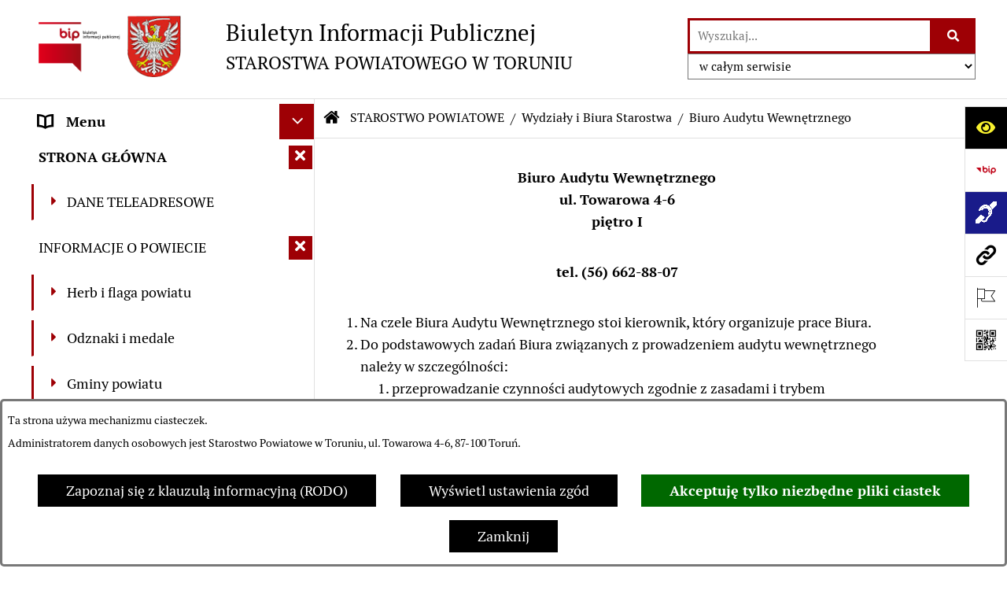

--- FILE ---
content_type: text/html; charset=utf-8
request_url: https://www.bip.powiattorunski.pl/8323,biuro-audytu-wewnetrznego?strona=8323&rw_name=biuro-audytu-wewnetrznego&switch_ignore_darkmode=on
body_size: 35746
content:
<!DOCTYPE html>
<HTML LANG="pl" DIR="ltr">
<HEAD>
<META HTTP-EQUIV="content-type" CONTENT="text/html; charset=utf-8">
<META NAME="description" CONTENT="Biuletyn Informacji Publicznej Starostwa Powiatowego w Toruniu">
<META NAME="keywords" CONTENT="powiat, toruński, BIP, Biuletyn Informacji Publicznej">
<META NAME="robots" CONTENT="index,follow,archive">
<META NAME="author" CONTENT="Starostwo Powiatowe w Toruniu">
<META NAME="generator" CONTENT="bip.net v7.32 | extranet internet creator | www.extranet.pl">
<META NAME="google-site-verification" CONTENT="FNE4vwUiClvUT1LcKO1mx5PHGDaqKgQ4MTWtXHWiRng">
<META NAME="viewport" CONTENT="width=device-width, initial-scale=1">
<TITLE>Biuro Audytu Wewnętrznego | BIULETYN INFORMACJI PUBLICZNEJ STAROSTWA POWIATOWEGO W TORUNIU</TITLE>
<LINK REL="alternate" HREF="https://www.bip.powiattorunski.pl/lang,pl" HREFLANG="pl">
<LINK REL="alternate" HREF="https://www.bip.powiattorunski.pl/lang,en" HREFLANG="en">
<LINK REL="manifest" HREF="https://www.bip.powiattorunski.pl/manifest.webmanifest">
<LINK REL="stylesheet" HREF="css,css/system_default.css" MEDIA="all" TYPE="text/css" INTEGRITY="sha256-+NesxqEGT2Mnb5VXyW96eR1d8I49837uL19TfRVNQSE=" CROSSORIGIN="anonymous">
<LINK REL="stylesheet" HREF="css,css/print.css" MEDIA="print" TYPE="text/css" INTEGRITY="sha256-Qlz0DVdb8K1GlbtsuapZOdSeQ+7IYY8ELlghlHFDH8w=" CROSSORIGIN="anonymous">
<LINK REL="stylesheet" HREF="css,skory/default/style.css" MEDIA="all" TYPE="text/css">
<LINK REL="icon" HREF="favicon.ico" TYPE="image/x-icon">
<LINK REL="search" HREF="redir,opensearch?jezyk=1" TYPE="application/opensearchdescription+xml">
<LINK REL="stylesheet" HREF="css,js/fancybox3/jquery.fancybox.min.css" MEDIA="all" TYPE="text/css" INTEGRITY="sha256-Vzbj7sDDS/woiFS3uNKo8eIuni59rjyNGtXfstRzStA=" CROSSORIGIN="anonymous">
<LINK REL="stylesheet" HREF="css,js/datatables/jquery.datatables.css" MEDIA="all" TYPE="text/css" INTEGRITY="sha256-LBdcGBvtLXuOq7xLyqkjsKqZ1ncoD7jBKAtoJEa/33k=" CROSSORIGIN="anonymous">
<LINK REL="stylesheet" HREF="css,js/bootstrap-datetimepicker/bootstrap-datetimepicker.css" MEDIA="all" TYPE="text/css" INTEGRITY="sha256-BN3xkkUFZ6aN6GI2rfwo9QnkBljHohaWaA4rAfyiU8k=" CROSSORIGIN="anonymous">
<LINK REL="stylesheet" HREF="css,webfonts/system-font/css/system-icons.css" MEDIA="all" TYPE="text/css" INTEGRITY="sha256-k6tC61qLyGp4U7JO67Yn6ETh0f1sHJP4P7ZynCl5x88=" CROSSORIGIN="anonymous">
<LINK REL="stylesheet" HREF="css,webfonts/system-font/css/system-icons-codes.css" MEDIA="all" TYPE="text/css" INTEGRITY="sha256-l5SylbTnc/8xFKz3vgTmbUzNEGLTerC/CcyK4Q27Ow8=" CROSSORIGIN="anonymous">
<LINK REL="stylesheet" HREF="css,webfonts/system-filetypes/css/style.css" MEDIA="all" TYPE="text/css" INTEGRITY="sha256-SLQmC9y3RqHCRRMqS7Jp5stGydJiNOnhiF5IF1IqFkM=" CROSSORIGIN="anonymous">
<LINK REL="image_src" HREF="https://www.bip.powiattorunski.pl/jpg,skory/site_thumb.jpg">
<LINK REL="stylesheet" HREF="css,skory/js/malihu-custom-scrollbar/jquery.mCustomScrollbar-STRICT.css" MEDIA="screen" TYPE="text/css" INTEGRITY="sha256-Lhi9tLTMJgvUTGrrolMU5fofxyrum6k7ZJ9VSJPx3jQ=" CROSSORIGIN="anonymous">
<SCRIPT SRC="redir,load_javascripts" INTEGRITY="sha256-72roB4je/6OEcLQveiqqLrT6EAX7TB9/mn4WvWoEM8Q=" CROSSORIGIN="anonymous"></SCRIPT>
<SCRIPT SRC="js,skory/js/media.match.min.js"></SCRIPT>
<SCRIPT SRC="js,skory/js/enquire.min.js"></SCRIPT>
<SCRIPT SRC="js,skory/js/focus-visible/focus-visible.js" INTEGRITY="sha256-KV3ikiJBtCOD3ic0rXHVgc+xz+C1aKdSpiAXp9DRSXc=" CROSSORIGIN="anonymous"></SCRIPT>
<SCRIPT SRC="js,skory/js/malihu-custom-scrollbar/jquery.mousewheel.min.js" INTEGRITY="sha256-jnOjDTXIPqall8M0MyTSt98JetJuZ7Yu+1Jm7hLTF7U=" CROSSORIGIN="anonymous"></SCRIPT>
<SCRIPT SRC="js,skory/js/malihu-custom-scrollbar/jquery.mCustomScrollbar.min.js" INTEGRITY="sha256-fa+00jUVlKxQh/Vg7XfuK8u8VcTSDKNJg2wgf0QoWNc=" CROSSORIGIN="anonymous"></SCRIPT>
<SCRIPT SRC="js,skory/js/jquery.OpenHideBox.js" INTEGRITY="sha256-vg8V6f21JKS3Hg7wyuxaD/3S34QIlXmxoilhzrMdLDk=" CROSSORIGIN="anonymous"></SCRIPT>
<SCRIPT SRC="js,skory/js/jquery.cookie.min.js" INTEGRITY="sha256-PIoKiDU9vCSJX4V+VKrrSC4jcxDRFsMH16HPcvLNnYI=" CROSSORIGIN="anonymous"></SCRIPT>
<SCRIPT SRC="js,skory/js/jquery.carouFredSel-6.2.1-packed.js" INTEGRITY="sha256-mTD04my0ZsG5lB9lxbYo5UjZFMQV2IV7FDNWJk+zSFU=" CROSSORIGIN="anonymous"></SCRIPT>
<SCRIPT SRC="js,skory/js/jquery.touchSwipe.min.js" INTEGRITY="sha256-O/B0wnlR7cxw5dKU3th960rRH/zdbwuEWqu90RX8hW0=" CROSSORIGIN="anonymous"></SCRIPT>
<SCRIPT SRC="js,skory/js/enquire.min.js" INTEGRITY="sha256-qje9y3Q4Ju7NrlxdF3/H1lUjQPG0N4/6qcgrLGERQAs=" CROSSORIGIN="anonymous"></SCRIPT>
<SCRIPT><!--//--><![CDATA[//><!--
function dataTablesInit(selector){
	var counter=0;
	var objectsTable=new Array;
	$(selector).each(function(){
		var isSort = $(this).is('.sortuj,.sortable');
		var isSzukaj = $(this).hasClass('szukaj');
		var isWszystko = $(this).hasClass('wszystko');
		var isNieInfo = $(this).hasClass('nieinfo'); // działa jedynie na wykazach stronicowanych
		if ($('thead th.sortasc, thead th.sortdesc', this).length==0) {
			_order=[];
		} else {
			_order=[
				[
					($('thead th.sortasc, thead th.sortdesc', this).index()),
					(($('thead th.sortdesc', this).length==0) ? 'asc' : 'desc')
				]
			];
		}
		objRef=$(this).DataTable({
			'oLanguage': {
				'sUrl': 'txt,js/datatables/lang/1.txt'
			},
			'responsive': true,
			'bSortClasses': false,
			'bPaginate': !isWszystko,
			'iDisplayLength': isWszystko ? -1 : 25,
			'bInfo': (!isWszystko && !isNieInfo),
			'bFilter': isSzukaj,
			'sDom': 'Rlfrtip',
			'bSort': isSort,
			'order': _order,
			'stateSave': true,
			'fnDrawCallback': function(oSettings, json) {
				// wyłączenie sortowania/wyszukiwania dla kolumn <th> z klasą nosort/nosearch
				$(this).find('thead th').each( function (key, value) {
					if ($(this).hasClass('nosort')) {
						oSettings.aoColumns[key].bSortable=false;
						$(this).removeClass(oSettings.oClasses.sSortAsc+' '+oSettings.oClasses.sSortDesc+' '+oSettings.aoColumns[key].sSortingClass);
						$(this).addClass( oSettings.oClasses.sSortableNone );
					}
					if ($(this).hasClass('nosearch')) {
						oSettings.aoColumns[key].bSearchable=false;
					}
				} );
			}
		});
		objectsTable[counter]=objRef;
		counter++;
	});
	return objectsTable;
}
function UserConsentShow() {
			$.fancybox.close();
			$.fancybox.open({
				src: '#user_consentBox',
				type: 'inline'
			});
		}
function UserConsentClose() {
			$.fancybox.close();
		}
function isDefaultFontSize() {
        return ($('#mainWrapper.fontsize_big').length > 0 || $('#mainWrapper.fontsize_bigger').length > 0 ) ? false : true;
    }
function showHideSection(selector, time) {
                            time = typeof time !== 'undefined' ? time : 500;

                            $(selector).on('click',function(e){
                                e.preventDefault();

                                // save hidden
                                var id = $(this).parent().parent().attr('id');

                                if($(this).hasClass('collapsed')) {
                                    if (bipSections.indexOf(id) >= 0){
                                        bipSections.splice(bipSections.indexOf(id), 1);
                                    }
                                } else {
                                    if (bipSections.indexOf(id) == -1){
                                        bipSections.push(id);
                                    }
                                }

                                $.cookie(
                                    'bipSections',
                                    JSON.stringify(bipSections),
                                    {
                                        SameSite: 'Strict'
                                    }
                                );

                                // show/hide
                                $(this).toggleClass('collapsed');
                                $('.indicator.ikona', this).toggleClass('icon-angle-down icon-angle-right');
                                $(this).parents('.wrapperSection')
                                    .find('.boxjs')
                                        .stop(true, false)
                                        .slideToggle(time);

                                let aria_label = ($(this).hasClass('collapsed')) ? $(this).attr('aria-label').replace(/^Ukryj/, 'Wyświetl') : $(this).attr('aria-label').replace(/^Wyświetl/, 'Ukryj');
                                let aria_expanded = ($(this).hasClass('collapsed')) ? 'false' : 'true';

                                $(this)
                                    .attr('aria-label', aria_label)
                                    .attr('aria-expanded', aria_expanded);
                            });
                        }
function menuSectionDummyRecalculate() {
                                var width = ($(window).width() - 1200)/2;
                                width = Math.round(width);

                                if (width < 0) {
                                    width = 0;
                                }
                                $('#wrapperSectionMenu .header .dummy').css({
                                    'width' : width+'px',
                                    'left' : -width+'px'
                                });
                            }
function bannersDummyRecalculate() {
                            var width = ($(window).width() - 1200)/2;
                            width = Math.round(width);

                            if (width < 0) {
                                width = 0;
                            }
                            $('#wrapperSectionBannersLeft .dummy').css({
                                'width' : width+'px',
                                'left' : -width+'px'
                            });
                        }
function sectionNavDummyRecalculate() {
                                    var width = ($(window).width() - 1200)/2;
                                    width = Math.round(width);

                                    if (width < 0) {
                                        width = 0;
                                    }
                                    $('#wrapperSectionNav .dummy').css({
                                        'width' : width+'px',
                                        'right' : -width+'px'
                                    });
                                }
function menuShrink() {
			var scroll = $(window).scrollTop();
			var menu = $('#wrapperSectionHeader');
			var menuDummy = $('#wrapperSectionHeaderDummy');
			if (scroll == 0 && menu.hasClass('small')) {
				menu.removeClass('small');
				menuDummy.removeClass('small');
			}

			if (scroll > 0 && !menu.hasClass('small')) {
				menu.addClass('small');
				menuDummy.addClass('small');
			}
		}
		function wrapperSectionHeaderRecalculateHeight() {
			var _height=$('#wrapperSectionHeader').height();
			$('#wrapperSectionHeaderDummy').height(_height);
		}
window.onload = function(e) { 
if (window.location.hash.length>1) {
        var offset = $('#wrapperSectionHeader').height();
        if (
            typeof(window.matchMedia)!='undefined' &&
            window.matchMedia('screen and (max-width: 1200px)').matches
        ) {
            offset = 0;
        }
        scrollToSection(window.location.hash, offset, 500);
    }

		var gotoTopShow = 0;
		var lastScrollTop = 0;

		/**
		 * show/hide goto top button depending on scroll direction
		 */
		function gotoTop() {
			var scrollTop = $(this).scrollTop();
			var $gotoTop=$('#wrapperSectionGotoTop .gotoTop a');

			if (Math.abs(scrollTop - lastScrollTop) > 50) {

				// downscroll code
				if (scrollTop > lastScrollTop){
					if(gotoTopShow==0) {
						$gotoTop.toggleClass('show');
						gotoTopShow=1;
					}
				}
				// upscroll code
				else {
					if(gotoTopShow==1) {
						$gotoTop.toggleClass('show');
						gotoTopShow=0;
					}
				}

				lastScrollTop = scrollTop;

			}
		}

		// bind to scroll event
		$(window).on('scroll', gotoTop);

		// click goto top button action
		$('#wrapperSectionGotoTop .gotoTop a').on('click',function(e){
			e.preventDefault();
			scrollToSection('body', 0, 500);
			$(this).blur();
		});
	
 }
//--><!]]></SCRIPT>
<STYLE><!--/*--><![CDATA[/*><!--*/
html,body,select,input,textarea,button { font-size: 18px; }
.predef { font-size: 1.4em; }
#wrapperSectionHeader .header .logo {background-image: url('logo,bip-powiat-torunski.png');}

					.kalendarium_wydarzenie-wykaz-pozycja {
						width: 33.3333%;
						box-sizing: border-box;
						padding: 10px;
						float: left;
						display: block;
					}

					.kalendarium_wydarzenie-wykaz-pozycja a {
						height: 20em;
						background-color: #eaeaea;
						background-color: rgba(0, 0, 0, 0.05);
						background-image: url('jpg,skory/site_thumb.jpg');
					}

					.kalendarium_wydarzenie-wykaz-link-box {
						position: absolute;
						background-color: #000;
						background-color: rgba(0, 0, 0, 0.7);
					}

					.kalendarium_obrazek {
						position: relative;
						background-image: url('../jpg,skory/site_thumb.jpg');
						background-position: center;
						background-repeat: no-repeat;
						background-size: cover;
					}

					.kalendarium_obrazek_a {
						position: absolute;
						top: 0;
						bottom: 0;
						left: 0;
						right: 0;
					}

					.kalendarium_wydarzeniecol {
						background-color: #000;
						background-color: rgba(0, 0, 0, 0.56);
					}

					.kalendarium_linki li,
					.kalendarium_zalaczniki li {
						overflow: hidden;
						text-overflow: ellipsis;
						white-space: nowrap;
						max-width: 300px;
					}

					@media screen and (max-width: 1024px) {

						.kalendarium_wykaz_wydarzen .kalendarium_wydarzenie-wykaz-pozycja {
							width: 50%;
						}

					}

					@media screen and (max-width: 568px) {

						.kalendarium_wyszukiwarka input {
							width: auto !important;
						}

						.kalendarium_wydarzenie-wykaz-pozycja {
							width: auto;
							float: none;
						}

						.kalendarium_wydarzeniebox .kalendarium_wydarzenie_table,
						.kalendarium_wydarzeniebox .kalendarium_obrazek_box,
						.kalendarium_wydarzeniebox .kalendarium_wydarzenie_info_box {
							display: block;
							width: auto;
						}

					}
				
.contactWidth3333 {width:33.33%;}
@media (prefers-color-scheme: dark) {
#wrapperSectionWCAG li._option_darkmode_switch_off { display: block !important; }


		html,
		body,
		.shortcut-box__link,
		#wrapperSectionStickyIcons .button,
		#wrapperSectionStickyIcons .contentHide .btn-close,
		#wrapperSectionStickyIcons .button .button_text_hide,
		.fontsize_big #wrapperSectionStickyIcons .button .button_text_hide,
		.fontsize_bigger #wrapperSectionStickyIcons .button .button_text_hide,
		#wrapperSectionSearch input:hover,
		#wrapperSectionSearch button:hover,
		#wrapperSectionSearch .searchPlace_select,
		#fotokodBox .close a,
		#wrapperSectionMenu .menu .item0:hover ~ .btn-toggle,
		#wrapperSectionMenu .menu .item0.selected ~ .btn-toggle,
		#wrapperSectionPoll .ankieta_submit_button:hover,
		#wrapperSectionNewsletter .inputEmail,
		#wrapperSectionNewsletter .inputSubmit:hover,
		#wrapperSectionIntranet input[type=text],
		#wrapperSectionIntranet input[type=password],
		#wrapperSectionIntranet button[type=submit]:hover,
		#wrapperSectionIntranet button[type=reset]:hover,
		#wrapperSectionIntranet input[type=submit]:hover,
		#wrapperSectionIntranet input[type=reset]:hover,
		#wrapperSectionCalendar .kalendarium2_tab .kalendarium2_dzis,
		#wrapperSectionCalendar .kalendarium2_tab .kalendarium2_header_weekend,
		#wrapperSectionCalendar .kalendarium2_tab .kalendarium2_weekend,
		#wrapperSectionPageContent input:hover,
		#FeedbackLinkBox input:hover,
		#wrapperSectionPageContent textarea:hover,
		#FeedbackLinkBox textarea:hover,
		.fancybox-content,
		table.tabela_krawedzie caption,
		#wrapperSectionPageContent .dataTables_filter label input,
		.user_info_button, .user_consent_button {
			color: #fff;
			background-color: #000;
		}

		#wrapperSectionContent .column .dark .header a,
		#wrapperSectionStickyIcons .button .button_text_hide,
		#wrapperSectionStickyIcons .contentHide .btn-close:hover,
		#wrapperSectionSearch #searchSubmit:hover,
		#fotokodBox .close a:hover,
		#wrapperSectionGotoUrl a:hover,
		#wrapperSectionPoll .ankieta_submit_button,
		#wrapperSectionNewsletter .inputSubmit,
		#wrapperSectionIntranet button[type=submit],
		#wrapperSectionIntranet button[type=reset],
		#wrapperSectionIntranet input[type=submit],
		#wrapperSectionIntranet input[type=reset],
		#wrapperSectionCalendar .kalendarium2_tab .kalendarium2_wydarzenia a,
		#wrapperSectionQuickLinks a:hover,
		#wrapperSectionImportantNews .btn__button:hover,
		.user_info_refuse_button, .user_info_accept_button,
		.user_consent_refuse_button, .user_consent_accept_button {
			color: #000;
			background-color: #fff;
		}

		#wrapperSectionStickyIcons .button.wcag {
			background-color: #F8F12E;
			color: #000;
		}
		#wrapperSectionStickyIcons .button.wcag:focus {
			background-color: #000;
			color: #F8F12E;
		}

		#wrapperSectionStickyIcons .button.jezyk_migowy,
		#wrapperSectionStickyIcons .button.gluchoniemi {
			background-color: #fff;
			color: #191b8a;
		}

		#wrapperSectionStickyIcons .button.jezyk_migowy,
		#wrapperSectionStickyIcons .button.jezyk_migowy:focus,
		#wrapperSectionStickyIcons .button.gluchoniemi,
		#wrapperSectionStickyIcons .button.gluchoniemi:focus {
			background-color: #191b8a;
			color: #fff;
		}
		

		.js-focus-visible .focus-visible {
			outline-color: #fff;
		}

		#wrapperSectionHeader .header a,
		#wrapperBipTop .bip,
		#wrapperSectionSearch #searchInput:hover,
		#wrapperSectionMenu .menu a,
		#wrapperSectionMenu .menu1 .item1:hover .ikona,
		#wrapperSectionMenu .menu1 .item1.selected .ikona,
		#importantSites .promo_box_link,
		#importantSites .promo_box_link:hover .ikona,
		.column #wrapperSectionBannersLeft .box,
		#wrapperSectionCalendar .boxList,
		#wrapperSectionNav a,
		#wrapperSectionNav li > span.last,
		#wrapperSectionImportantNews .btn__button,
		#wrapperSectionContact a,
		#wrapperSectionTagCloud a,
		#wrapperSectionFooter a,
		#wrapperSectionPageContent fieldset,
		#wrapperSectionSiteMetrics,
		#wrapperSectionStickyIcons .contentHide,
		#FeedbackLinkBox,
		#FeedbackLinkBox fieldset,
		#fotokodBox,
		.zaloba #wrapperBipTop .bip .ikona,
		.zaloba #wrapperSectionStickyIcons .button.bip,
		.dataTables_filter label {
			color: #fff;
		}

		#wrapperSectionGrafika .goToContent button:hover,
		#wrapperSectionContent .column .header .headerBtn:hover,
		#wrapperSectionContent .column .dark .box,
		#wrapperSectionStickyIcons .contentHide,
		.fontsize_big #wrapperSectionStickyIcons .stickyIconsButton:hover,
		.fontsize_bigger #wrapperSectionStickyIcons .stickyIconsButton:hover,
		#wrapperSectionMenu .menu .item0.selected:hover,
		#wrapperSectionPoll .ankieta_wyniki_odpowiedz,
		#wrapperSectionCalendar.dark .kalendarium2_tab .kalendarium2_weekend.kalendarium2_dzis,
		#wrapperSectionGotoTop .gotoTop a:hover,
		#wrapperSectionPageContent input[type=submit]:hover,
		#wrapperSectionPageContent input[type=reset]:hover,
		#FeedbackLinkBox input[type=submit]:hover,
		#wrapperSectionPageContent button:hover,
		#FeedbackLinkBox button:hover,
		.b-bottom .carousel__nav-btn:hover {
			background-color: #fff;
		}

		.shortcut-box__link,
		#wrapperSectionSearch #searchSubmit:hover,
		#wrapperSectionNewsletter .inputEmail:hover,
		#wrapperSectionIntranet input[type=text]:hover,
		#wrapperSectionIntranet input[type=password]:hover,
		#wrapperSectionPageContent input:hover,
		#FeedbackLinkBox input:hover,
		#wrapperSectionPageContent textarea:hover,
		#FeedbackLinkBox textarea:hover,
		.user_info_button, .user_consent_button {
			border-color: #fff;
		}

		#wrapperSectionMenu .menu1 .item1:hover,
		#wrapperSectionMenu .menu1 .item1.selected,
		#importantSites .promo_box_link:hover {
			border-left-color: #fff;
		}

		#wrapperSectionMenu .menu1 .item1:hover,
		#importantSites .promo_box_link:hover,
		#wrapperSectionQuickLinks a {
			border-bottom-color: #fff;
		}

		#wrapperSectionContact .wrapperContent {
			background-color: transparent;
		}

		@media screen and (max-width: 768px) {
			#wrapperSectionStickyIcons .stickyIconsButton:hover {
				background-color: #fff;
			}
		}
		

		#wrapperSectionHeader,
		#wrapperSectionStickyIcons .contentHide.contentHideFullHeight,
		.fontsize_big #wrapperBipTop,
		.fontsize_bigger #wrapperBipTop,
		#wrapperSectionSearch #searchInput,
		#fotokodBox,
		#wrapperSectionPoll .ankieta_wyniki_reszta,
		#wrapperSectionCalendar .kalendarium2_caption .kalendarium2_poprzedni_a:hover::before,
		#wrapperSectionCalendar .kalendarium2_caption .kalendarium2_nastepny_a:hover::before,
		#wrapperSectionCalendar .kalendarium2_tab .kalendarium2_wydarzenia.kalendarium2_dzis a,
		#FeedbackLinkBox {
			background-color: #000;
		}

		#wrapperSectionImportantNews .header,
		#wrapperSectionGotoUrl a,
		#wrapperSectionSearch #searchSubmit,
		#wrapperSectionGrafika .goToContent button,
		#wrapperSectionContent .column .header .headerBtn,
		#wrapperSectionContent .column .box,
		.fontsize_big #wrapperSectionStickyIcons .stickyIconsButton,
		.fontsize_bigger #wrapperSectionStickyIcons .stickyIconsButton,
		#wrapperSectionSearch input,
		#wrapperSectionMenu .btn-toggle,
		#wrapperSectionMenu .menu .item0:hover,
		#wrapperSectionMenu .menu .item0.selected,
		.fontsize_big #wrapperSectionMenu .headerBtn-mobile,
		.fontsize_bigger #wrapperSectionMenu .headerBtn-mobile,
		#wrapperSectionNewsletter a,
		#wrapperSectionIntranet a,
		#wrapperSectionCalendar .kalendarium2_caption a,
		#wrapperSectionCalendar .kalendarium2_tab .kalendarium2_weekend.kalendarium2_dzis,
		#wrapperSectionCalendar .kalendarium2_tab .kalendarium2_weekend.kalendarium2_dzis a,
		.fontsize_big #wrapperSectionNav > h2,
		.fontsize_bigger #wrapperSectionNav > h2,
		#wrapperSectionGotoTop .gotoTop a,
		#wrapperSectionPageContent input[type=submit],
		#wrapperSectionPageContent input[type=reset],
		#FeedbackLinkBox input[type=submit],
		#wrapperSectionPageContent button,
		#FeedbackLinkBox button,
		.b-bottom .carousel__nav-btn {
			color: #000;
		}

		#wrapperSectionCalendar .kalendarium2_caption .kalendarium2_poprzedni_a::before,
		#wrapperSectionCalendar .kalendarium2_caption .kalendarium2_nastepny_a::before,
		#wrapperSectionGotoTop .gotoTop a {
			border-color: #000;
		}

		.fontsize_big #wrapperSectionStickyIcons .wrapperSectionStickyIconsBox,
		.fontsize_bigger #wrapperSectionStickyIcons .wrapperSectionStickyIconsBox,
		.fontsize_big #wrapperSectionMenu .box_menu,
		.fontsize_bigger #wrapperSectionMenu .box_menu {
			background-color: rgba(0, 0, 0, 0.9);
		}

		@media screen and (max-width: 768px) {

			#wrapperSectionStickyIcons .wrapperSectionStickyIconsBox,
			#wrapperSectionMenu .box_menu {
				background-color: rgba(0, 0, 0, 0.9);
			}
			#wrapperBipTop {
				background-color: #000;
			}
			#wrapperSectionStickyIcons .stickyIconsButton,
			#wrapperSectionMenu .headerBtn-mobile {
				color: #000;
			}
		}

		@media screen and (max-width: 568px) {
			#wrapperSectionNav > h2 {
				color: #000;
			}
		}
		

			#wrapperSectionQuickLinks {
				background-color: #d2d2d2;
			}

			#wrapperSectionGrafika .goToContent button:hover > span:last-child,
			#wrapperSectionContent .column .dark .header a,
			#wrapperSectionCalendar.dark .kalendarium2_caption,
			.zaloba #wrapperSectionGrafika .goToContent button:hover > span:last-child,
			.zaloba #wrapperSectionContent .column .dark .header a,
			.zaloba #wrapperSectionContent .column .dark .header .ikona,
			.zaloba #wrapperSectionCalendar.dark .kalendarium2_caption {
				border-color: #d2d2d2;
			}
			

			#StopkaPozycjonujaca {
				color: #aaa !important;
			}
			

			#wrapperSectionContent .aside::after,
			#wrapperSectionContent .mainContent::after,
			.szukaj_belka_fraza {
				background-color: #1e1e1e;
			}
			
			#wrapperSectionHeader {
				border-bottom-color: #1e1e1e;
			}
			#wrapperSectionStickyIcons .button .ikona,
			#wrapperSectionStickyIcons .contentHide.contentHideFullHeight,
			#wrapperSectionStickyIcons .contentHide .btn-close-wrapper,
			#fotokodBox.slideVisible,
			#fotokodBox .close,
			#wrapperSectionMenu .menu .menuItemSeparator,
			#importantSites.slideVisible,
			#wrapperSectionBannersLeft .dummy,
			#wrapperSectionNav,
			#wrapperSectionNav .dummy,
			#wrapperSectionImportantNews .box,
			.wrapperSectionContentBox .box,
			.wrapperSectionContentBox .metryka_li,
			#FeedbackLinkBox.slideVisible {
				border-color: #1e1e1e;
			}
			

			.szukaj_belka,
			#wrapperSectionSearch #searchInput:hover,
			#wrapperSectionBannersLeft .dummy,
			#wrapperSectionCalendar .boxList,
			.system_metryka .system_metryka_pozycja:nth-child(odd),
			.rejestr_zmian_tresc li:nth-of-type(2n+1),
			#wrapperSectionContact,
			#wrapperSectionQuickLinks,
			.zaloba .szukaj_belka,
			.zaloba #wrapperSectionSearch #searchInput:hover,
			.zaloba #wrapperSectionBannersLeft .dummy,
			.zaloba #wrapperSectionCalendar .boxList,
			.zaloba #wrapperSectionContact {
				background-color: #060606;
			}
			

			.red {
				color: #e61e21;
			}
			.przetargi_przebieg,
			.przetargi_tytul,
			.przetargi_lista_pozycja_parzysta {
				background-color: #070707;
			}
			.przetargi_lista_pozycja_nieparzysta {
				background-color: #171717;
			}
			.rejestr_zmian_naglowek {
				background-color: #000;
			}
			.search__tips, .search__link {
				color: #fff;
				background-color: #000;
				border-color: #fff;
			}
			.tip__link,
			.tip__url,
			.tip__snippet {
				color: #fff;
			}
			.tip__link:focus, .tip__link:hover {
				color: #000;
				background-color: #e8e8e8;
			}
			.tip__link:focus .tip__url, .tip__link:hover .tip__url,
			.tip__link:focus .tip__snippet, .tip__link:hover .tip__snippet {
				color: #000;
			}
			

			#wrapperSectionWCAG li a {
				color: #000;
				background-color: #f8f12e;
			}
			#wrapperSectionWCAG li a:focus,
			#wrapperSectionWCAG li a:hover {
				color: #f8f12e;
				background-color: #000;
			}

			#wrapperSectionStickyIcons .button.bip {
				color: #fff;
			}

			#mainWrapper.skora_zaloba #wrapperSectionHeader .header .zaloba span {
				background-image: url('../../png,skory/default/images/kir-white.png');
			}

			.wrapperSectionContentBox .metryka_li .metryczka_obiektu_sekcja:nth-child(2n+1) {
				background-color: #0d0d0d;
			}
			
}
@media (prefers-color-scheme: dark) {
.wyroznienie { color: #E61E21 !important; }
#StopkaPozycjonujaca a { color: #E61E21 !important; }
a:focus,
		input:focus,
		textarea:focus,
		button:focus {
			outline-color: #E61E21;
		}
#PageContent a,
		#wrapperSectionBannersLeft .box a,
		.news_wyswietl_wiecej_link,
		.szukaj_wyswietl_wiecej_link,
		.wyswietl_wiecej_link,
		.wyswietl_wstecz_link,
		#wrapperSectionCalendar .kalendarium2_tab .kalendarium2_wydarzenia.kalendarium2_dzis a,
		#wrapperSectionCalendar .boxList a,
		#wrapperSectionNav a:hover,
		#wrapperSectionNav a:focus,
		#wrapperSectionImportantNews a.news_link,
		.wrapperSectionBanners a,
		#wrapperSectionPageContent a,
		.wrapperSectionContentBox a,
		.news_box.news_wyrozniony,
		#wrapperSectionMenu .menu1 .item1 .ikona,
		#importantSites .promo_box_link .ikona,
		#wrapperSectionCalendar .kalendarium2_caption .kalendarium2_poprzedni_a:focus::before,
		#wrapperSectionCalendar .kalendarium2_caption .kalendarium2_poprzedni_a:hover::before,
		#wrapperSectionCalendar .kalendarium2_caption .kalendarium2_nastepny_a:focus::before,
		#wrapperSectionCalendar .kalendarium2_caption .kalendarium2_nastepny_a:hover::before {
			color: #E61E21;
		}
#wrapperSectionGrafika .goToContent button,
		#wrapperSectionContent .column .header .headerBtn,
		#wrapperSectionContent .column .dark .header .headerBtn:hover .ikona,
		#wrapperSectionContent .column .dark .header .headerBtn:focus .ikona,
		#wrapperSectionContent .column .box,
		#wrapperSectionMenu .menu .item0:hover,
		#wrapperSectionMenu .menu .item0:focus,
		#wrapperSectionMenu .menu .item0.selected,
		#importantSites ul li:nth-child(even) a,
		#wrapperSectionPoll.dark .ankieta_submit_button:hover,
		#wrapperSectionPoll.dark .ankieta_submit_button:focus,
		#wrapperSectionPoll.dark .ankieta_wyniki_odpowiedz,
		#wrapperSectionNewsletter.dark .inputSubmit,
		#wrapperSectionSearch #searchSubmit,
		#wrapperSectionMenu .btn-toggle,
		#wrapperSectionMenu .headerBtn-mobile,
		#wrapperSectionGotoUrl a,
		#wrapperSectionImportantNews .btn__button,
		.b-bottom .carousel__nav-btn {
			background-color: #E61E21;
		}
@media screen and (max-width: 568px) {
			#wrapperSectionSearch > h2,
			#wrapperSectionNav > h2,
			#FeedbackLinkBox h2 {
				background: #E61E21;
			}
		}
#wrapperSectionMenu .menu .item1.current,
		#wrapperSectionSearch #searchInput,
		#wrapperSectionSearch #searchSubmit,
		#wrapperSectionNewsletter.dark .inputEmail:hover,
		#wrapperSectionNewsletter.dark .inputEmail:focus,
		#wrapperSectionIntranet.dark input[type=text]:focus,
		#wrapperSectionIntranet.dark input[type=password]:focus,
		#wrapperSectionIntranet.dark input[type=text]:hover,
		#wrapperSectionIntranet.dark input[type=password]:hover {
			border-color: #E61E21;
		}
#wrapperSectionStickyIcons .button,
		#wrapperSectionMenu .menu1 .item1,
		#importantSites .promo_box_link {
			border-left-color: #E61E21;
		}
#wrapperSectionIntranet.dark button[type=submit]:hover,
		#wrapperSectionIntranet.dark button[type=reset]:hover,
		#wrapperSectionIntranet.dark input[type=submit]:hover,
		#wrapperSectionIntranet.dark input[type=reset]:hover,
		#wrapperSectionIntranet.dark input[type=submit]:focus,
		#wrapperSectionIntranet.dark input[type=reset]:focus,
		#wrapperSectionCalendar .kalendarium2_tab .kalendarium2_weekend.kalendarium2_dzis,
		#wrapperSectionCalendar.dark .kalendarium2_tab .kalendarium2_wydarzenia a,
		#wrapperSectionCalendar .kalendarium2_tab .kalendarium2_weekend.kalendarium2_dzis a,
		#wrapperSectionImportantNews .header,
		#wrapperSectionSiteMetrics,
		#wrapperSectionGotoTop .gotoTop a,
		#wrapperSectionPageContent input[type=submit],
		#wrapperSectionPageContent input[type=reset],
		#FeedbackLinkBox input[type=submit],
		#wrapperSectionPageContent button,
		#FeedbackLinkBox button {
			background-color: #E61E21;
		}
#wrapperSectionStickyIcons .stickyIconsButton {
			background-color: #E61E21;
		}
.js-focus-visible .user_info_button.focus-visible,
		.js-focus-visible .user_consent_button.focus-visible {
			outline-color: #E61E21 !important;
		}
		.fancybox-container a {
			color: #E61E21;
		}
}
@media (prefers-color-scheme: dark) {
#wrapperSectionGrafika .goToContent button > span:last-child {
			border-left-color: #FF2125;
		}
#wrapperSectionContent .column .box {
			border-top-color: #FF2125;
		}
#wrapperSectionContent .column .header a.headerLink {
			border-bottom-color: #FF2125;
			border-top-color: #FF2125;
		}
#wrapperSectionContent .column .header .ikona {
			border-left-color: #FF2125;
		}
#wrapperSectionContent .column .dark .header a:hover,
		#wrapperSectionContent .column .dark .header a:focus {
			border-color: #FF2125;
		}
#wrapperSectionCalendar .kalendarium2_caption {
			border-bottom-color: #FF2125;
		}
}
@media (prefers-color-scheme: dark) {
#wrapperSectionHeader .header .logoBIP.logo-wariant-podstawowy { background-image: url('png,skory/default/images/logoBIP-kontra.png'); }
#wrapperSectionHeader .header .logoBIP.logo-wariant-pomniejszenie1 { background-image: url('png,skory/default/images/logoBIP-pomniejszenie1-kontra.png'); }
#wrapperSectionHeader .header .logoBIP.logo-wariant-pomniejszenie2 { background-image: url('png,skory/default/images/logoBIP-pomniejszenie2-kontra.png'); }
#wrapperSectionHeader .header .logoBIP.logo-wariant-uproszczenie { background-image: url('png,skory/default/images/logoBIP-uproszczenie-kontra.png'); }
.mCS-minimal-dark.mCSB_scrollTools .mCSB_dragger .mCSB_dragger_bar { background-color: rgba(255,255,255,0.2) !important; }
}

			html,
			body,
			button,
			input,
			select,
			textarea {
				font-family: 'PT Serif', 'PT Sans' !important;
			}
		
			@font-face {
				font-family: 'PT Serif';
				src: url('eot,skory/webfont/pt_serif/PTF55F-webfont.eot');
				src: url('eot,skory/webfont/pt_serif/PTF55F-webfont.eot?#iefix') format('embedded-opentype'),
					url('woff,skory/webfont/pt_serif/PTF55F-webfont.woff') format('woff');
				font-weight: 400;
				font-style: normal;

			}

			@font-face {
				font-family: 'PT Serif';
				src: url('eot,skory/webfont/pt_serif/PTF56F-webfont.eot');
				src: url('eot,skory/webfont/pt_serif/PTF56F-webfont.eot?#iefix') format('embedded-opentype'),
					url('woff,skory/webfont/pt_serif/PTF56F-webfont.woff') format('woff');
				font-weight: 400;
				font-style: italic;

			}

			@font-face {
				font-family: 'PT Serif';
				src: url('eot,skory/webfont/pt_serif/PTF75F-webfont.eot');
				src: url('eot,skory/webfont/pt_serif/PTF75F-webfont.eot?#iefix') format('embedded-opentype'),
					url('woff,skory/webfont/pt_serif/PTF75F-webfont.woff') format('woff');
				font-weight: 700;
				font-style: normal;
			}

			@font-face {
				font-family: 'PT Serif';
				src: url('eot,skory/webfont/pt_serif/PTF76F-webfont.eot');
				src: url('eot,skory/webfont/pt_serif/PTF76F-webfont.eot?#iefix') format('embedded-opentype'),
					url('woff,skory/webfont/pt_serif/PTF76F-webfont.woff') format('woff');
				font-weight: 700;
				font-style: italic;
			}
		
/*]]>*/--></STYLE>
</HEAD>
<BODY class="user_info user_consent default subpage">
<section id="user_infoBox" role="alert"><div class="user_infoBox_overlay"></div><form id="user_info_form" action="https://www.bip.powiattorunski.pl/8323,biuro-audytu-wewnetrznego?strona=8323&amp;rw_name=biuro-audytu-wewnetrznego&amp;switch_ignore_darkmode=on" method="post"><div><input type="hidden" name="_user_consent_fp" value="9bc5fc"></div><div class="user_infoBox_dialog"><div class="user_infoBox_content"><div class="user_infoBox_header"></div><div class="user_infoBox_content_text"><p>Ta strona używa mechanizmu ciasteczek.</p>
<p>Administratorem danych osobowych jest Starostwo Powiatowe w Toruniu, ul. Towarowa 4-6, 87-100 Toruń.</p></div><div class="user_infoBox_content_buttons"><span id="user_info_redirect_buttonBox"><button type="submit" name="_user_info_redirect" value="1" class="user_info_button" id="user_info_redirect_button">Zapoznaj się z klauzulą informacyjną (RODO)</button></span><span id="user_info_show_profile_buttonBox"><button type="button" class="user_info_button" id="user_info_show_profile_button" aria-controls="user_consentBox">Wyświetl ustawienia zgód</button></span><span id="user_info_accept_buttonBox"><button type="submit" name="_user_consent_all_accept" value="1" class="user_info_button user_info_accept_button" id="user_info_accept_button">Akceptuję tylko niezbędne pliki ciastek</button></span><span id="user_info_closeBox"><button type="button" class="user_info_button user_info_close_button" id="user_info_close">Zamknij</button></span></div></div></div></form></section><section id="user_consentBox" class="system_hide" role="dialog" aria-modal="true" aria-labelledby="user_consentBox_header" aria-describedby="user_consentBox_content_text"><form action="https://www.bip.powiattorunski.pl/8323,biuro-audytu-wewnetrznego?strona=8323&amp;rw_name=biuro-audytu-wewnetrznego&amp;switch_ignore_darkmode=on" method="post" id="user_consent_form"><div><input type="hidden" name="_user_consent_fp" value="9bc5fc"></div><h2 class="user_consentBox_header" id="user_consentBox_header">Ustawienia zgód</h2><div class="user_consentBox_content"><div class="user_consentBox_content_text" id="user_consentBox_content_text"></div><div class="user_consentBox_content_consent"><div class="user_consent_item"><p class="user_consent_item_name">Pliki ciastek (z ang. cookies) niezbędne do świadczenia usług drogą elektroniczną</p><p class="user_consent_item_opis">Niezbędne pliki ciastek (z ang. cookies) umożliwiają korzystanie z podstawowych funkcji strony internetowej - bez nich nie byłoby możliwe prawidłowe korzystanie z niniejszej strony internetowej.</p><p class="user_consent_item_opis_dodatkowy"><a href="#_user_consent_system_more" class="user_consent_item_opis_dodatkowy_link" role="button" aria-controls="_user_consent_system_more" aria-haspopup="false" aria-expanded="false" data-expanded-true="schowaj wykaz wykorzystywanych ciasteczek" data-expanded-false="wyświetl wykaz wykorzystywanych ciasteczek"><span>wyświetl wykaz wykorzystywanych ciasteczek</span> <span class="system-icon system-icon-down-open"><!--//--></span></a></p><div id="_user_consent_system_more" class="system_hide user_consent_item_opis_dodatkowy_content"><table class="tabela wszystko" style="border-collapse: collapse; border-width: 1px; border-style: solid; width: 100%; border-spacing: 1px;"><caption><strong>Wykaz wykorzystywanych ciastek</strong></caption>
<thead>
<tr>
<th style="border-width: 1px; padding: 5px; width: 8.46033%;" scope="col">Nazwa ciastka</th>
<th style="border-width: 1px; padding: 5px; width: 10.0368%;" scope="col">Dostawca / domena</th>
<th style="border-width: 1px; padding: 5px; width: 8.67052%;" scope="col">Okres przechowywania</th>
<th style="border-width: 1px; padding: 5px; width: 72.8324%;" scope="col">Opis ciastka</th>
</tr>
</thead>
<tbody>
<tr>
<td style="border-width: 1px; padding: 5px; width: 8.46033%;">_nsid</td>
<td style="border-width: 1px; padding: 5px; width: 10.0368%;">serwer hostingowy / bieżąca domena</td>
<td style="border-width: 1px; padding: 5px; width: 8.67052%;">1 dzień</td>
<td style="border-width: 1px; padding: 5px; width: 72.8324%;">Ciastko generowane przez mechanizm CMS na potrzeby obsługi mechanizmu zabezpieczania przed wywołaniami strony przez np. boty rozsyłające spam.</td>
</tr>
<tr>
<td style="border-width: 1px; padding: 5px; width: 8.46033%;">_cp</td>
<td style="border-width: 1px; padding: 5px; width: 10.0368%;">serwer hostingowy / bieżąca domena</td>
<td style="border-width: 1px; padding: 5px; width: 8.67052%;">365 dni</td>
<td style="border-width: 1px; padding: 5px; width: 72.8324%;">Ciastko zapisywane przez mechanizm CMS na potrzeby obsługi wyrażanych zgód przez użytkownika.</td>
</tr>
<tr>
<td style="border-width: 1px; padding: 5px; width: 8.46033%;">PHPSESSID</td>
<td style="border-width: 1px; padding: 5px; width: 10.0368%;">serwer hostingowy / bieżąca domena</td>
<td style="border-width: 1px; padding: 5px; width: 8.67052%;">sesja</td>
<td style="border-width: 1px; padding: 5px; width: 72.8324%;">Ciastko generowane przez aplikacje oparte na języku PHP (identyfikator ogólnego przeznaczenia używany do obsługi zmiennych sesji użytkownika). Zwykle wartość to liczba generowana losowo, sposób jej użycia może być specyficzny dla witryny, ale dobrym przykładem jest utrzymywanie statusu zalogowanego użytkownika między stronami.</td>
</tr>
<tr>
<td style="border-width: 1px; padding: 5px; width: 8.46033%;">fontsize</td>
<td style="border-width: 1px; padding: 5px; width: 10.0368%;">serwer hostingowy / bieżąca domena</td>
<td style="border-width: 1px; padding: 5px; width: 8.67052%;">30 dni</td>
<td style="border-width: 1px; padding: 5px; width: 72.8324%;">Ciastko generowane przez mechanizm CMS na potrzeby obsługi wielkości wyświetlanej czcionki.</td>
</tr>
<tr>
<td style="border-width: 1px; padding: 5px; width: 8.46033%;">jezyk_www</td>
<td style="border-width: 1px; padding: 5px; width: 10.0368%;">serwer hostingowy / bieżąca domena</td>
<td style="border-width: 1px; padding: 5px; width: 8.67052%;">sesja</td>
<td style="border-width: 1px; padding: 5px; width: 72.8324%;">Ciastko generowane przez mechanizm CMS na potrzeby obsługi wersji językowej strony.</td>
</tr>
<tr>
<td style="border-width: 1px; padding: 5px; width: 8.46033%;">licznikX</td>
<td style="border-width: 1px; padding: 5px; width: 10.0368%;">serwer hostingowy / bieżąca domena</td>
<td style="border-width: 1px; padding: 5px; width: 8.67052%;">sesja</td>
<td style="border-width: 1px; padding: 5px; width: 72.8324%;">Ciastko generowane przez mechanizm CMS na potrzeby obsługi podstawowych statystyk odwiedzin strony (zapis X przyjmuje postać liczby).</td>
</tr>
<tr>
<td style="border-width: 1px; padding: 5px; width: 8.46033%;">licznik[X]</td>
<td style="border-width: 1px; padding: 5px; width: 10.0368%;">serwer hostingowy / bieżąca domena</td>
<td style="border-width: 1px; padding: 5px; width: 8.67052%;">15 minut</td>
<td style="border-width: 1px; padding: 5px; width: 72.8324%;">Ciastko generowane przez mechanizm CMS na potrzeby obsługi podstawowych statystyk odwiedzin strony (zapis X przyjmuje postać liczby).</td>
</tr>
<tr>
<td style="border-width: 1px; padding: 5px; width: 8.46033%;">wersja_gui</td>
<td style="border-width: 1px; padding: 5px; width: 10.0368%;">serwer hostingowy / bieżąca domena</td>
<td style="border-width: 1px; padding: 5px; width: 8.67052%;">sesja</td>
<td style="border-width: 1px; padding: 5px; width: 72.8324%;">Ciastko generowane przez mechanizm CMS na potrzeby obsługi wybranej wizualizacji strony.</td>
</tr>
<tr>
<td style="border-width: 1px; padding: 5px; width: 8.46033%;">bnr[X]</td>
<td style="border-width: 1px; padding: 5px; width: 10.0368%;">serwer hostingowy / bieżąca domena</td>
<td style="border-width: 1px; padding: 5px; width: 8.67052%;">od 1 minuty</td>
<td style="border-width: 1px; padding: 5px; width: 72.8324%;">Ciastko generowane przez mechanizm CMS na potrzeby obsługi wyświetlania banerów z ustawionym czasem karencji (zapis X przyjmuje postać liczby).</td>
</tr>
</tbody>
</table></div></div></div></div><div class="user_consentBox_content_buttons"><span id="user_consent_accept_buttonBox"><button type="submit" name="_user_consent_all_accept" value="1" class="user_consent_button user_consent_accept_button" id="user_consent_accept_button">Akceptuję tylko niezbędne pliki ciastek</button></span><span id="user_consent_closeBox"><button type="button" class="user_consent_button" id="user_consent_close">Zamknij okno ustawień</button></span></div></form></section>
<div id="mainWrapper" class="skora_default fontsize_normal">
<div id="shortcut-box" class="shortcut-box"><ul class="shortcut-box__list"><li class="shortcut-box__item"><a class="shortcut-box__link shortcut-box__link--homepage" href="./" accesskey="1">Przejdź do strony głównej</a></li><li class="shortcut-box__item"><a class="shortcut-box__link shortcut-box__link--menu scroll" href="https://www.bip.powiattorunski.pl/8323,biuro-audytu-wewnetrznego?strona=8323&amp;rw_name=biuro-audytu-wewnetrznego&amp;switch_ignore_darkmode=on#wrapperSectionMenu" accesskey="2">Przejdź do menu głównego</a></li><li class="shortcut-box__item"><a class="shortcut-box__link shortcut-box__link--content scroll" href="https://www.bip.powiattorunski.pl/8323,biuro-audytu-wewnetrznego?strona=8323&amp;rw_name=biuro-audytu-wewnetrznego&amp;switch_ignore_darkmode=on#wrapperSectionPageContent" accesskey="3">Przejdź do treści strony</a></li><li class="shortcut-box__item"><a class="shortcut-box__link shortcut-box__link--service-structure" href="https://www.bip.powiattorunski.pl/redir,struktura_serwisu" accesskey="4">Przejdź do mapy serwisu</a></li><li class="shortcut-box__item"><a class="shortcut-box__link shortcut-box__link--search scroll" href="https://www.bip.powiattorunski.pl/8323,biuro-audytu-wewnetrznego?strona=8323&amp;rw_name=biuro-audytu-wewnetrznego&amp;switch_ignore_darkmode=on#wrapperSectionSearch" accesskey="5">Przejdź do wyszukiwarki</a></li><li class="shortcut-box__item"><a class="shortcut-box__link shortcut-box__link--a11y scroll" href="https://www.bip.powiattorunski.pl/8323,biuro-audytu-wewnetrznego?strona=8323&amp;rw_name=biuro-audytu-wewnetrznego&amp;switch_ignore_darkmode=on#wrapperSectionWCAG" accesskey="6">Przejdź do ułatwienia dostępności</a></li><li class="shortcut-box__item"><a class="shortcut-box__link shortcut-box__link--wcag" href="7097,deklaracja-dostepnosci" accesskey="0">Deklaracja Dostępności</a></li></ul></div><!-- SECTION HEADER -->
<header>

<div class="wrapper nofilter shrinkable small" id="wrapperSectionHeader">    <div class="wrapperContent">
        <div id="wrapperBipTop" class="wrapperBipTop">
            <a class="bip" href="https://www.bip.gov.pl" aria-label="Przejdź do serwisu: https://www.bip.gov.pl">
                <span class="ikona icon icon-bip"><!-- // --></span>
                <span class="bip-text">https://www.bip.gov.pl</span>
            </a>
        </div>
        <div class="table width100">
            <h1 class="tableCell header">
                <a href="./" class="table logo-link" aria-label="Przejdź do strony głównej">
                    <span class="tableCell logoBIP logo-wariant-podstawowy"><!-- // --></span><span class="tableCell logo"><!-- // --></span><span class="tableCell nazwa"><span class="big">Biuletyn Informacji Publicznej</span><br><span class="normal">STAROSTWA POWIATOWEGO W TORUNIU</span></span>                </a>
            </h1>
                            <div class="tableCell">
                    <!-- SEARCH FORM -->
                    <div id="wrapperSectionSearchOuter" class="wrapperSectionSearchOuter">
                        <div id="wrapperSectionSearch">
                            <h2 class="hide_WCAG">Wyszukiwarka</h2>
                            <form role="search" method="get" id="searchForm" action="redir,szukaj?jezyk=1">
                                <div><input type="hidden" name="szukaj_wyniki" value="1"></div>
                                <div><input type="hidden" name="_session_antiCSRF" value="6e785d4bfc06b90bd10120b4501407536726a324d8022fc99bed4e25da654cadd7b019"></div>                                <fieldset>
                                    <legend class="hide">Wyszukiwarka</legend>
                                    <div class="table width100">
                                        <div class="tableCell searchTerm">
                                            <label for="searchInput" class="hide_WCAG">Szukaj: </label>
                                            <input id="searchInput" type="search" name="szukaj" value="" placeholder="Wyszukaj..." aria-label="wprowadź frazę do wyszukania" required minlength="3">
                                        </div>
                                        <div class="tableCell submit">
                                            <button id="searchSubmit" type="submit" title="szukaj" aria-label="Szukaj wpisaną frazę">
                                                <span class="ikona icon icon-search" aria-hidden="true"><!-- // --></span>
                                                <span class="hide" aria-hidden="true">Szukaj</span>
                                            </button>
                                        </div>
                                    </div>
                                                                            <div class="searchPlace">
                                            <label for="searchPlace_select" class="searchPlace_label hide_WCAG">Szukaj w</label>
                                            <select name="szukaj_w" class="searchPlace_select" id="searchPlace_select">
                                                <option value="" selected>w całym serwisie</option>
                                                <option value="8323">na obecnej stronie i jej podstronach</option><option id="szukaj_radio_1454" value="1454">na stronie &quot;Uchwały Rady Powiatu&quot;</option><option id="szukaj_radio_8545" value="8545">na stronie &quot;Uchwały Zarządu Powiatu&quot;</option>                                            </select>
                                        </div>
                                    
                                </fieldset>
                            </form>
                        </div>
                    </div>
                    <!-- END SEARCH FORM -->
                </div>
                        </div>
    </div>
</div>
<div class="wrapper small" id="wrapperSectionHeaderDummy"></div>
</header>


<!-- END SECTION HEADER -->
<div class="wrapper footer-bg" id="wrapperSectionContent">
    <div class="wrapperContent">
        <div class="row">
            <aside class="aside col column">
            <section id="wrapperSectionStickyIcons" class="
ofilter"><h2 class="hide_WCAG">Odnośniki</h2><button class="width100 headerBtn stickyIconsButton hc_hide" aria-label="Pokaż odnośniki" aria-haspopup="true" aria-expanded="false" aria-controls="wrapperSectionStickyIconsBox"><span class="ikona icon icon-cogs"><!-- // --></span><span class="hide" aria-hidden="true"> Pokaż odnośniki</span></button><div class="wrapperSectionStickyIconsBox" id="wrapperSectionStickyIconsBox"><div class="iconsWrapper"><ul class="ul"><li class="stickyIconsItem"><a href="https://www.bip.powiattorunski.pl/8323,biuro-audytu-wewnetrznego?strona=8323&amp;rw_name=biuro-audytu-wewnetrznego&amp;switch_ignore_darkmode=on#wrapperSectionWCAG" class="wcag button hc_hide" aria-label="Otwórz ułatwienia dostępu" aria-expanded="false" aria-haspopup="true"><span class="ikona icon icon-eye"><!-- // --></span><span class="button_text_hide" role="tooltip"> Ułatwienia dostępu</span></a><div class="contentHide"><div id="wrapperSectionWCAG"><h3 class="hide_WCAG">Ułatwienia dostępu</h3><ul class="ul width100"><li class="wcagA"><a href="/8323,biuro-audytu-wewnetrznego?strona=8323&amp;rw_name=biuro-audytu-wewnetrznego&amp;switch_ignore_darkmode=on&amp;fontsize=normal" aria-label="wyświetl stronę z domyślną wielkością czcionki; wielkość czcionki aktualnie wybrana" role="switch" aria-checked="true" class="active"><span><span class="ikona icon icon-fontsize-default"><!--//--></span> <span class="label" role="tooltip">domyślna wielkość czcionki</span></span></a></li>
                                                <li class="wcagAA"><a href="/8323,biuro-audytu-wewnetrznego?strona=8323&amp;rw_name=biuro-audytu-wewnetrznego&amp;switch_ignore_darkmode=on&amp;fontsize=big" aria-label="wyświetl stronę z większą czcionką" role="switch" aria-checked="false"><span><span class="ikona icon icon-fontsize-big"><!--//--></span> <span class="label" role="tooltip">duża wielkość czcionki</span></span></a></li>
                                                <li class="wcagAAA"><a href="/8323,biuro-audytu-wewnetrznego?strona=8323&amp;rw_name=biuro-audytu-wewnetrznego&amp;switch_ignore_darkmode=on&amp;fontsize=bigger" aria-label="wyświetl stronę z największą czcionką" role="switch" aria-checked="false"><span><span class="ikona icon icon-fontsize-bigger"><!--//--></span> <span class="label" role="tooltip">największa wielkość czcionki</span></span></a></li><li class="wcagHC"><a title="przełącz do: wysoki kontrast; powrót do domyślnej wersji strony zawsze po wybraniu linku 'Graficzna wersja strony' znajdującego się w górnej części witryny" href="./skin,hc"><span><span class="ikona icon icon-adjust"><!-- // --></span> <span class="label" role="tooltip">wysoki kontrast</span></span></a></li><li class="_option_extend_letter_spacing_switch_on"><a href="/8323,biuro-audytu-wewnetrznego?strona=8323&amp;rw_name=biuro-audytu-wewnetrznego&amp;switch_ignore_darkmode=on&amp;switch_extend_letter_spacing=on" title="przełącznik zmieniający odstęp pomiędzy znakami" role="switch" aria-checked="false"><span><span class="icon icon-extend-letter_spacing-on"><!-- // --></span> <span class="label" role="tooltip">zwiększenie odstępu pomiędzy znakami</span></span></a></li><li class="_option_extend_word_spacing_switch_on"><a href="/8323,biuro-audytu-wewnetrznego?strona=8323&amp;rw_name=biuro-audytu-wewnetrznego&amp;switch_ignore_darkmode=on&amp;switch_extend_word_spacing=on" title="przełącznik zmieniający odstęp pomiędzy wyrazami" role="switch" aria-checked="false"><span><span class="icon icon-extend-word_spacing-on"><!-- // --></span> <span class="label" role="tooltip">zwiększenie odstępu pomiędzy wyrazami</span></span></a></li><li class="_option_extend_line_height_switch_on"><a href="/8323,biuro-audytu-wewnetrznego?strona=8323&amp;rw_name=biuro-audytu-wewnetrznego&amp;switch_ignore_darkmode=on&amp;switch_extend_line_height=on" title="przełącznik zmieniający interlinię" role="switch" aria-checked="false"><span><span class="icon icon-extend-line_height-on"><!-- // --></span> <span class="label" role="tooltip">zwiększenie interlinii</span></span></a></li><li class="_option_underline_link_switch_on"><a href="/8323,biuro-audytu-wewnetrznego?strona=8323&amp;rw_name=biuro-audytu-wewnetrznego&amp;switch_ignore_darkmode=on&amp;switch_underline_link=on" title="przełącznik zmieniający wyświetlanie linków" role="switch" aria-checked="false"><span><span class="icon icon-underline-link-on"><!-- // --></span> <span class="label" role="tooltip">wymuszenie podkreślenia linków</span></span></a></li><li class="_option_darkmode_switch_off"><a href="/8323,biuro-audytu-wewnetrznego?strona=8323&amp;rw_name=biuro-audytu-wewnetrznego&amp;switch_ignore_darkmode=on&amp;switch_off_darkmode=on" title="przełącznik ciemnego motywu" role="switch" aria-checked="false"><span><span class="icon icon-sun"><!-- // --></span> <span class="label" role="tooltip">wyłącz ciemny motyw</span></span></a></li></ul><div class="floatClear"></div></div></div>
                                <li class="stickyIconsItem hc_hide">
                                    <h3 class="hide_WCAG">Strona Podmiotowa Biuletynu Informacji Publicznej</h3>
                                    <a class="bip button delay" href="https://www.bip.gov.pl" aria-label="Przejdź do strony: https://www.bip.gov.pl">
                                        <span class="ikona icon icon-bip"></span>
                                        <span class="button_text_hide" role="tooltip">https://www.bip.gov.pl</span>
                                    </a>
                                </li><li class="stickyIconsItem"><a class="gluchoniemi button delay external_blank" href="http://www.bezbarier.powiattorunski.pl/7939,dla-nieslyszacych.html" title="Przejdź do strony: Informacja dla osób niesłyszących (link zostanie otworzony w nowym oknie/karcie przeglądarki)"><span class="ikona icon icon-gluchoniemi"><!--//--></span> <span class="button_text_hide" role="tooltip">Informacja dla osób niesłyszących</span></a></li>
                                    <li class="stickyIconsItem">
                                        <a class="www button delay external_blank" href="https://www.powiattorunski.pl/" aria-label="Przejdź do strony: www.powiattorunski.pl">
                                            <span class="ikona icon icon-link-symbol"><!-- // --></span>
                                            <span class="button_text_hide" role="tooltip">www.powiattorunski.pl</span>
                                        </a>
                                    </li>
                                        <li class="stickyIconsItem">
                                            <a class="wazne button delay hc_hide" href="https://www.bip.powiattorunski.pl/8323,biuro-audytu-wewnetrznego?strona=8323&amp;rw_name=biuro-audytu-wewnetrznego&amp;switch_ignore_darkmode=on#importantSites" aria-label="Otwórz ważne strony" aria-haspopup="true" aria-expanded="false">
                                                <span class="ikona icon icon-flag"></span>
                                                <span class="button_text_hide" role="tooltip">Ważne strony</span>
                                            </a>
                                            <div class="contentHide contentHideFullHeight">
                                                <div id="importantSites">
                                                    <div class="btn-close-wrapper hc_hide">
                                                        <button class="btn-close" aria-label="Zamknij ważne strony">
                                                            <span class="ikona icon icon-times"><!-- // --></span><span class="hide" aria-hidden="true"> Zamknij ważne strony</span>
                                                        </button>
                                                    </div>
                                                    <div class="box-scroll">
                                                        <div class="importantSitesBox">
                                                            <h3 class="hide_WCAG">Ważne strony</h3>
                                                            <ul class="promo_box_ul">
<li class="promo_box_li">
<a href="1652,jak-zalatwic-sprawe-w-urzedzie" class="promo_box_link"><span class="ikona icon icon-arrow-angle-triangle-right"><!-- // --></span><span class="promo_box_text"> Jak załatwić sprawę w Urzędzie</span></a></li>
<li class="promo_box_li">
<a href="1543,dane-teleadresowe" class="promo_box_link"><span class="ikona icon icon-arrow-angle-triangle-right"><!-- // --></span><span class="promo_box_text"> DANE TELEADRESOWE</span></a></li>
<li class="promo_box_li">
<a href="7409,badanie-satysfakcji-klienta" class="promo_box_link external_blank"><span class="ikona icon icon-arrow-angle-triangle-right"><!-- // --></span><span class="promo_box_text"> BADANIE SATYSFAKCJI KLIENTA</span></a></li>
<li class="promo_box_li">
<a href="7096,zamowienia-publiczne" class="promo_box_link"><span class="ikona icon icon-arrow-angle-triangle-right"><!-- // --></span><span class="promo_box_text"> ZAMÓWIENIA PUBLICZNE</span></a></li>
<li class="promo_box_li">
<a href="4677,praca" class="promo_box_link"><span class="ikona icon icon-arrow-angle-triangle-right"><!-- // --></span><span class="promo_box_text"> PRACA</span></a></li>
<li class="promo_box_li">
<a href="7928,nieodplatna-pomoc-prawna" class="promo_box_link"><span class="ikona icon icon-arrow-angle-triangle-right"><!-- // --></span><span class="promo_box_text"> NIEODPŁATNA POMOC PRAWNA</span></a></li>
<li class="promo_box_li">
<a href="7060,sesje-rady-powiatu-torunskiego" class="promo_box_link"><span class="ikona icon icon-arrow-angle-triangle-right"><!-- // --></span><span class="promo_box_text"> Sesje Rady Powiatu Toruńskiego</span></a></li>
</ul>

                                                        </div>
                                                    </div>
                                                </div>
                                            </div>
                                        </li>
                                    <li class="stickyIconsItem">
                                        <a class="fotokod button delay hc_hide" href="./redir,fotokod_link,.png" aria-label="Otwórz fotokod" aria-haspopup="true" aria-expanded="false">
                                            <span class="ikona icon icon-qr-code"></span>
                                            <span class="button_text_hide" role="tooltip">Fotokod tej strony</span>
                                        </a>
                                        <div class="contentHide contentHideFullHeight">
                                            <div id="fotokodBox">
                                                <div class="btn-close-wrapper hc_hide">
                                                    <button class="btn-close" aria-label="Zamknij fotokod">
                                                        <span class="ikona icon icon-times"><!-- // --></span><span class="hide" aria-hidden="true"> Zamknij fotokod</span>
                                                    </button>
                                                </div>
                                                <div class="box-scroll">
                                                    <div class="table width100">
                                                        <div class="tableRow">
                                                            <div class="tableCell header">
                                                                <h3>Fotokod z linkiem do tej strony</h3>
                                                            </div>
                                                        </div>
                                                        <div class="tableRow qr">
                                                            <div class="tableCell qrcode">
                                                                <img src="./redir,fotokod_link,.png" alt="Fotokod">
                                                            </div>
                                                        </div>
                                                    </div>
                                                </div>
                                            </div>
                                        </div>
                                    </li>                            </ul>
                        </div>
                    </div>
                </section>

                                <nav id="wrapperSectionMenu" class="wrapperSection">
                    <h2 class="header">
                        <span class="table width100">
                            <span class="tableCell ikona icon icon icon-book-open"><!-- // --></span>
                            <span class="tableCell headerText">Menu</span>
                                                        <button id="headerBtn-desktop" class="tableCell headerBtn headerBtn-desktop hc_hide" aria-label="Ukryj menu" aria-haspopup="true" aria-expanded="true" aria-controls="box_menu_left">
                                <span class="indicator ikona icon icon-angle-down"><!-- // --></span><span class="hide" aria-hidden="true"> Ukryj menu</span>
                            </button>
                                                        <button id="headerBtn-mobile" class="headerBtn-mobile hc_hide" aria-label="Wyświetl menu" aria-haspopup="true" aria-expanded="false">
                                <span class="ikona icon icon-bars"><!-- // --></span><span class="hide" aria-hidden="true"> Wyświetl menu</span>
                            </button>
                        </span>
                        <span class="dummy"></span>
                    </h2>
                                        <div class="box_menu boxjs" id="box_menu_left" role="navigation">
                        <div id="menuWrapper">	<ul class="ul menu menu0 main__0" role="menubar">
<li class="menuItem submenuItemOff hasSubpages nodeExpanded" role="presentation">
                                                <a class="item0" href="1528,strona-glowna" role="menuitem"><strong>STRONA GŁÓWNA</strong></a>		<ul class="ul menu1 main__def" role="menu">
<li class="menuItem submenuItemOff noSubpages" role="presentation">
                                        <a class="item1" href="1543,dane-teleadresowe" role="menuitem">
                                            <span class="ikona icon icon-arrow-angle-triangle-right"></span><span class="menuLinkText">DANE TELEADRESOWE</span>
                                        </a></li>
		</ul>
		</li>

<li class="menuItem submenuItemOff hasSubpages nodeExpanded" role="presentation">
                                                <a class="item0" href="1544,informacje-o-powiecie" role="menuitem">INFORMACJE O POWIECIE</a>		<ul class="ul menu1 main__def" role="menu">
<li class="menuItem submenuItemOff noSubpages" role="presentation">
                                        <a class="item1 external_blank" href="1831,herb-i-flaga-powiatu" role="menuitem">
                                            <span class="ikona icon icon-arrow-angle-triangle-right"></span><span class="menuLinkText">Herb i flaga powiatu</span>
                                        </a></li>

<li class="menuItem submenuItemOff noSubpages" role="presentation">
                                        <a class="item1" href="8180,odznaki-i-medale" role="menuitem">
                                            <span class="ikona icon icon-arrow-angle-triangle-right"></span><span class="menuLinkText">Odznaki i medale</span>
                                        </a></li>

<li class="menuItem submenuItemOff noSubpages" role="presentation">
                                        <a class="item1" href="1550,gminy-powiatu" role="menuitem">
                                            <span class="ikona icon icon-arrow-angle-triangle-right"></span><span class="menuLinkText">Gminy powiatu</span>
                                        </a></li>
		</ul>
		</li>

<li class="menuItem submenuItemOff noSubpages" role="presentation">
                                                <a class="item0" href="1455,organy-wladzy-samorzadowej" role="menuitem">ORGANY WŁADZY SAMORZĄDOWEJ</a></li>

<li class="menuItem submenuItemOff noSubpages" role="presentation">
                                                <a class="item0" href="1563,oswiadczenia-majatkowe" role="menuitem">OŚWIADCZENIA MAJĄTKOWE</a></li>

<li class="menuItem submenuItemOff noSubpages" role="presentation">
                                                <a class="item0" href="1452,prawo-lokalne" role="menuitem">PRAWO LOKALNE</a></li>

<li class="menuItem submenuItemOn hasSubpages nodeExpanded" role="presentation">
                                                <a class="item0 selected" href="1601,starostwo-powiatowe" role="menuitem">STAROSTWO POWIATOWE</a>		<ul class="ul menu1 main__def" role="menu">
<li class="menuItem submenuItemOff noSubpages" role="presentation">
                                        <a class="item1" href="1605,regulamin-organizacyjny" role="menuitem">
                                            <span class="ikona icon icon-arrow-angle-triangle-right"></span><span class="menuLinkText">Regulamin Organizacyjny</span>
                                        </a></li>

<li class="menuItem submenuItemOff noSubpages" role="presentation">
                                        <a class="item1" href="7180,kodeks-etyki-pracownikow-samorzadowych" role="menuitem">
                                            <span class="ikona icon icon-arrow-angle-triangle-right"></span><span class="menuLinkText">Kodeks Etyki Pracowników Samorządowych</span>
                                        </a></li>

<li class="menuItem submenuItemOn hasSubpages" role="presentation">
                                        <a class="item1 selected" href="1633,wydzialy-i-biura-starostwa" role="menuitem">
                                            <span class="ikona icon icon-arrow-angle-triangle-right"></span><span class="menuLinkText">Wydziały i Biura Starostwa</span>
                                        </a>			<ul class="ul menu1 main__def" role="menu"><li class="menuItemSeparator"><!-- //--></li>
			</ul>
			</li>

<li class="menuItem submenuItemOff noSubpages" role="presentation">
                                        <a class="item1" href="1652,jak-zalatwic-sprawe-w-urzedzie" role="menuitem">
                                            <span class="ikona icon icon-arrow-angle-triangle-right"></span><span class="menuLinkText">Jak załatwić sprawę w Urzędzie</span>
                                        </a></li>

<li class="menuItem submenuItemOff noSubpages" role="presentation">
                                        <a class="item1 external_blank" href="7402,informacja-dla-osob-nieslyszacych" role="menuitem">
                                            <span class="ikona icon icon-arrow-angle-triangle-right"></span><span class="menuLinkText">Informacja dla osób niesłyszących</span>
                                        </a></li>

<li class="menuItem submenuItemOff noSubpages" role="presentation">
                                        <a class="item1" href="1735,rejestry-ewidencje-i-archiwa" role="menuitem">
                                            <span class="ikona icon icon-arrow-angle-triangle-right"></span><span class="menuLinkText">Rejestry, ewidencje i archiwa</span>
                                        </a></li>

<li class="menuItem submenuItemOff noSubpages" role="presentation">
                                        <a class="item1" href="8907,sygnalista" role="menuitem">
                                            <span class="ikona icon icon-arrow-angle-triangle-right"></span><span class="menuLinkText">Sygnalista</span>
                                        </a></li>

<li class="menuItem submenuItemOff noSubpages" role="presentation">
                                        <a class="item1" href="9095,standardy-ochrony-maloletnich" role="menuitem">
                                            <span class="ikona icon icon-arrow-angle-triangle-right"></span><span class="menuLinkText">Standardy Ochrony Małoletnich</span>
                                        </a></li>
		</ul>
		</li>

<li class="menuItem submenuItemOff noSubpages" role="presentation">
                                                <a class="item0" href="1564,jednostki-organizacyjne-powiatu" role="menuitem">JEDNOSTKI ORGANIZACYJNE POWIATU</a></li>

<li class="menuItem submenuItemOff noSubpages" role="presentation">
                                                <a class="item0" href="1578,sluzby-inspekcje-i-straze" role="menuitem">SŁUŻBY, INSPEKCJE I STRAŻE</a></li>

<li class="menuItem submenuItemOff noSubpages" role="presentation">
                                                <a class="item0" href="1471,zadania-powiatu" role="menuitem">ZADANIA POWIATU</a></li>

<li class="menuItem submenuItemOff noSubpages" role="presentation">
                                                <a class="item0" href="5131,kontrole" role="menuitem">KONTROLE</a></li>

<li class="menuItem submenuItemOff noSubpages" role="presentation">
                                                <a class="item0" href="8573,audyt-wewnetrzny" role="menuitem">AUDYT WEWNĘTRZNY</a></li>

<li class="menuItem submenuItemOff noSubpages" role="presentation">
                                                <a class="item0" href="5275,programy-powiatowe" role="menuitem">PROGRAMY POWIATOWE</a></li>

<li class="menuItem submenuItemOff hasSubpages" role="presentation">
                                                <a class="item0" href="1579,budzet-powiatu" role="menuitem">BUDŻET POWIATU</a>		<ul class="ul menu1 main__def" role="menu">
<li class="menuItem submenuItemOff noSubpages" role="presentation">
                                        <a class="item1" href="5736,projekty-budzetow" role="menuitem">
                                            <span class="ikona icon icon-arrow-angle-triangle-right"></span><span class="menuLinkText">Projekty budżetów</span>
                                        </a></li>

<li class="menuItem submenuItemOff noSubpages" role="presentation">
                                        <a class="item1" href="3005,uchwala-budzetowa" role="menuitem">
                                            <span class="ikona icon icon-arrow-angle-triangle-right"></span><span class="menuLinkText">Uchwała budżetowa</span>
                                        </a></li>

<li class="menuItem submenuItemOff noSubpages" role="presentation">
                                        <a class="item1" href="8168,budzet-obywatelski" role="menuitem">
                                            <span class="ikona icon icon-arrow-angle-triangle-right"></span><span class="menuLinkText">Budżet obywatelski</span>
                                        </a></li>

<li class="menuItem submenuItemOff noSubpages" role="presentation">
                                        <a class="item1" href="3949,sprawozdania-z-wykonania-budzetu-za-polrocze" role="menuitem">
                                            <span class="ikona icon icon-arrow-angle-triangle-right"></span><span class="menuLinkText">Sprawozdania z wykonania budżetu za półrocze</span>
                                        </a></li>

<li class="menuItem submenuItemOff noSubpages" role="presentation">
                                        <a class="item1" href="6533,kwartalne-i-roczne-sprawozdania-budzetowe" role="menuitem">
                                            <span class="ikona icon icon-arrow-angle-triangle-right"></span><span class="menuLinkText">Kwartalne i roczne sprawozdania budżetowe</span>
                                        </a></li>

<li class="menuItem submenuItemOff noSubpages" role="presentation">
                                        <a class="item1" href="6836,absolutorium" role="menuitem">
                                            <span class="ikona icon icon-arrow-angle-triangle-right"></span><span class="menuLinkText">ABSOLUTORIUM</span>
                                        </a></li>

<li class="menuItem submenuItemOff noSubpages" role="presentation">
                                        <a class="item1" href="6793,umorzenia" role="menuitem">
                                            <span class="ikona icon icon-arrow-angle-triangle-right"></span><span class="menuLinkText">Umorzenia</span>
                                        </a></li>

<li class="menuItem submenuItemOff noSubpages" role="presentation">
                                        <a class="item1" href="7083,uchwaly-rio" role="menuitem">
                                            <span class="ikona icon icon-arrow-angle-triangle-right"></span><span class="menuLinkText">Uchwały RIO</span>
                                        </a></li>

<li class="menuItem submenuItemOff noSubpages" role="presentation">
                                        <a class="item1" href="7098,bilanse" role="menuitem">
                                            <span class="ikona icon icon-arrow-angle-triangle-right"></span><span class="menuLinkText">Bilanse</span>
                                        </a></li>

<li class="menuItem submenuItemOff noSubpages" role="presentation">
                                        <a class="item1" href="7195,wieloletnia-prognoza-finansowa" role="menuitem">
                                            <span class="ikona icon icon-arrow-angle-triangle-right"></span><span class="menuLinkText">Wieloletnia Prognoza Finansowa</span>
                                        </a></li>

<li class="menuItem submenuItemOff noSubpages" role="presentation">
                                        <a class="item1" href="8642,podatek-od-towarow-i-uslug" role="menuitem">
                                            <span class="ikona icon icon-arrow-angle-triangle-right"></span><span class="menuLinkText">Podatek od towarów i usług</span>
                                        </a></li>

<li class="menuItem submenuItemOff noSubpages" role="presentation">
                                        <a class="item1" href="7546,weryfikacja-projektow-ue" role="menuitem">
                                            <span class="ikona icon icon-arrow-angle-triangle-right"></span><span class="menuLinkText">Weryfikacja projektów UE</span>
                                        </a></li>
		</ul>
		</li>

<li class="menuItem submenuItemOff hasSubpages" role="presentation">
                                                <a class="item0" href="3902,majatek-powiatu" role="menuitem">MAJĄTEK POWIATU</a>		<ul class="ul menu1 main__def" role="menu">
<li class="menuItem submenuItemOff noSubpages" role="presentation">
                                        <a class="item1" href="3904,informacja-o-pomocy-publicznej" role="menuitem">
                                            <span class="ikona icon icon-arrow-angle-triangle-right"></span><span class="menuLinkText">Informacja o pomocy publicznej</span>
                                        </a></li>
		</ul>
		</li>

<li class="menuItem submenuItemOff noSubpages" role="presentation">
                                                <a class="item0" href="8638,raport-o-stanie-powiatu-torunskiego" role="menuitem">RAPORT O STANIE POWIATU TORUŃSKIEGO</a></li>

<li class="menuItem submenuItemOff noSubpages" role="presentation">
                                                <a class="item0" href="7327,ogloszenia-i-komunikaty" role="menuitem">OGŁOSZENIA I KOMUNIKATY</a></li>

<li class="menuItem submenuItemOff noSubpages" role="presentation">
                                                <a class="item0" href="7096,zamowienia-publiczne" role="menuitem">ZAMÓWIENIA PUBLICZNE</a></li>

<li class="menuItem submenuItemOff noSubpages" role="presentation">
                                                <a class="item0" href="4677,praca" role="menuitem">PRACA</a></li>

<li class="menuItem submenuItemOff noSubpages" role="presentation">
                                                <a class="item0" href="8700,informacje-o-srodowisku" role="menuitem">INFORMACJE O ŚRODOWISKU</a></li>

<li class="menuItem submenuItemOff noSubpages" role="presentation">
                                                <a class="item0" href="7928,nieodplatna-pomoc-prawna" role="menuitem">NIEODPŁATNA POMOC PRAWNA</a></li>

<li class="menuItem submenuItemOff hasSubpages" role="presentation">
                                                <a class="item0" href="8406,biuro-rzeczy-znalezionych" role="menuitem">BIURO RZECZY ZNALEZIONYCH</a>		<ul class="ul menu1 main__def" role="menu">
<li class="menuItem submenuItemOff noSubpages" role="presentation">
                                        <a class="item1" href="8659,wykaz-rzeczy-znalezionych" role="menuitem">
                                            <span class="ikona icon icon-arrow-angle-triangle-right"></span><span class="menuLinkText">Wykaz rzeczy znalezionych</span>
                                        </a></li>

<li class="menuItem submenuItemOff noSubpages" role="presentation">
                                        <a class="item1" href="8660,wezwanie-do-odbioru" role="menuitem">
                                            <span class="ikona icon icon-arrow-angle-triangle-right"></span><span class="menuLinkText">Wezwanie do odbioru</span>
                                        </a></li>

<li class="menuItem submenuItemOff noSubpages" role="presentation">
                                        <a class="item1" href="8661,klauzula-informacyjna" role="menuitem">
                                            <span class="ikona icon icon-arrow-angle-triangle-right"></span><span class="menuLinkText">Klauzula informacyjna</span>
                                        </a></li>
		</ul>
		</li>

<li class="menuItem submenuItemOff hasSubpages" role="presentation">
                                                <a class="item0" href="9040,wybory-samorzadowe-2024" role="menuitem">WYBORY SAMORZĄDOWE 2024</a>		<ul class="ul menu1 main__def" role="menu">
<li class="menuItem submenuItemOff noSubpages" role="presentation">
                                        <a class="item1" href="9041,obwieszczenia" role="menuitem">
                                            <span class="ikona icon icon-arrow-angle-triangle-right"></span><span class="menuLinkText">Obwieszczenia</span>
                                        </a></li>

<li class="menuItem submenuItemOff noSubpages" role="presentation">
                                        <a class="item1" href="9054,informacje-panstwowej-komisji-wyborczej" role="menuitem">
                                            <span class="ikona icon icon-arrow-angle-triangle-right"></span><span class="menuLinkText">Informacje Państwowej Komisji Wyborczej</span>
                                        </a></li>

<li class="menuItem submenuItemOff noSubpages" role="presentation">
                                        <a class="item1" href="9055,sklad-powiatowej-komisji-wyborczej-w-toruniu" role="menuitem">
                                            <span class="ikona icon icon-arrow-angle-triangle-right"></span><span class="menuLinkText">Skład Powiatowej Komisji Wyborczej w Toruniu</span>
                                        </a></li>

<li class="menuItem submenuItemOff noSubpages" role="presentation">
                                        <a class="item1" href="9056,dyzury-powiatowej-komisji-wyborczej-w-toruniu" role="menuitem">
                                            <span class="ikona icon icon-arrow-angle-triangle-right"></span><span class="menuLinkText">Dyżury Powiatowej Komisji Wyborczej w Toruniu</span>
                                        </a></li>

<li class="menuItem submenuItemOff noSubpages" role="presentation">
                                        <a class="item1" href="9071,protokoly-z-wyborow-do-rady-powiatu-torunskiego-i-sejmiku-wojewodztwa-kujawsko-pomorskiego" role="menuitem">
                                            <span class="ikona icon icon-arrow-angle-triangle-right"></span><span class="menuLinkText">Protokoły z wyborów do Rady Powiatu Toruńskiego i Sejmiku Województwa Kujawsko-Pomorskiego</span>
                                        </a></li>
		</ul>
		</li>

<li class="menuItem submenuItemOff noSubpages" role="presentation">
                                                <a class="item0" href="8511,wybory-samorzadowe-2018" role="menuitem">WYBORY SAMORZĄDOWE 2018</a></li>

<li class="menuItem submenuItemOff noSubpages" role="presentation">
                                                <a class="item0" href="8665,petycje" role="menuitem">PETYCJE</a></li>

<li class="menuItem submenuItemOff noSubpages" role="presentation">
                                                <a class="item0" href="6929,elektroniczne-skrzynki-podawcze" role="menuitem">ELEKTRONICZNE SKRZYNKI PODAWCZE</a></li>

<li class="menuItem submenuItemOff noSubpages" role="presentation">
                                                <a class="item0 external_blank" href="8663,system-rezerwacji-wydzial-komunikacji" role="menuitem">SYSTEM REZERWACJI - WYDZIAŁ KOMUNIKACJI</a></li>

<li class="menuItem submenuItemOff noSubpages" role="presentation">
                                                <a class="item0 external_self" href="7058,e-dzienniki" role="menuitem">E-DZIENNIKI</a></li>

<li class="menuItem submenuItemOff noSubpages" role="presentation">
                                                <a class="item0" href="8857,dostepnosc" role="menuitem">Dostępność</a></li>

<li class="menuItem submenuItemOff hasSubpages" role="presentation">
                                                <a class="item0" href="2076,bip-jednostek-organizacyjnych-powiatu" role="menuitem"><strong>BIP JEDNOSTEK ORGANIZACYJNYCH POWIATU</strong></a>		<ul class="ul menu1 main__def" role="menu">
<li class="menuItem submenuItemOff noSubpages" role="presentation">
                                        <a class="item1" href="2150,powiatowy-urzad-pracy" role="menuitem">
                                            <span class="ikona icon icon-arrow-angle-triangle-right"></span><span class="menuLinkText">POWIATOWY URZĄD PRACY</span>
                                        </a></li>

<li class="menuItem submenuItemOff hasSubpages" role="presentation">
                                        <a class="item1" href="2077,zespol-szkol-cku-w-gronowie" role="menuitem">
                                            <span class="ikona icon icon-arrow-angle-triangle-right"></span><span class="menuLinkText">ZESPÓŁ SZKÓŁ, CKU W GRONOWIE</span>
                                        </a>			<ul class="ul menu1 main__def" role="menu">
<li class="menuItem submenuItemOff noSubpages" role="presentation">
                                        <a class="item1" href="2560,statut-szkoly" role="menuitem">
                                            <span class="ikona icon icon-arrow-angle-triangle-right"></span><span class="menuLinkText">Statut szkoły</span>
                                        </a></li>

<li class="menuItem submenuItemOff noSubpages" role="presentation">
                                        <a class="item1" href="2267,oferta-edukacyjna" role="menuitem">
                                            <span class="ikona icon icon-arrow-angle-triangle-right"></span><span class="menuLinkText">Oferta edukacyjna</span>
                                        </a></li>

<li class="menuItem submenuItemOff noSubpages" role="presentation">
                                        <a class="item1" href="2246,historia-szkoly" role="menuitem">
                                            <span class="ikona icon icon-arrow-angle-triangle-right"></span><span class="menuLinkText">Historia szkoły</span>
                                        </a></li>

<li class="menuItem submenuItemOff noSubpages" role="presentation">
                                        <a class="item1" href="7403,organy-szkoly" role="menuitem">
                                            <span class="ikona icon icon-arrow-angle-triangle-right"></span><span class="menuLinkText">Organy szkoły</span>
                                        </a></li>

<li class="menuItem submenuItemOff noSubpages" role="presentation">
                                        <a class="item1" href="2266,pracownicy" role="menuitem">
                                            <span class="ikona icon icon-arrow-angle-triangle-right"></span><span class="menuLinkText">Pracownicy</span>
                                        </a></li>

<li class="menuItem submenuItemOff noSubpages" role="presentation">
                                        <a class="item1" href="7545,budzet-szkoly" role="menuitem">
                                            <span class="ikona icon icon-arrow-angle-triangle-right"></span><span class="menuLinkText">Budżet szkoły</span>
                                        </a></li>

<li class="menuItem submenuItemOff noSubpages" role="presentation">
                                        <a class="item1" href="7385,majatek-szkoly" role="menuitem">
                                            <span class="ikona icon icon-arrow-angle-triangle-right"></span><span class="menuLinkText">Majątek szkoły</span>
                                        </a></li>

<li class="menuItem submenuItemOff noSubpages" role="presentation">
                                        <a class="item1" href="5199,praca" role="menuitem">
                                            <span class="ikona icon icon-arrow-angle-triangle-right"></span><span class="menuLinkText">Praca</span>
                                        </a></li>

<li class="menuItem submenuItemOff noSubpages" role="presentation">
                                        <a class="item1" href="7806,kontrole" role="menuitem">
                                            <span class="ikona icon icon-arrow-angle-triangle-right"></span><span class="menuLinkText">Kontrole</span>
                                        </a></li>

<li class="menuItem submenuItemOff noSubpages" role="presentation">
                                        <a class="item1" href="7807,rejestry-i-ewidencje" role="menuitem">
                                            <span class="ikona icon icon-arrow-angle-triangle-right"></span><span class="menuLinkText">Rejestry i ewidencje</span>
                                        </a></li>

<li class="menuItem submenuItemOff noSubpages" role="presentation">
                                        <a class="item1" href="7808,podstawy-prawne" role="menuitem">
                                            <span class="ikona icon icon-arrow-angle-triangle-right"></span><span class="menuLinkText">Podstawy prawne</span>
                                        </a></li>

<li class="menuItem submenuItemOff noSubpages" role="presentation">
                                        <a class="item1" href="8415,zamowienia-publiczne" role="menuitem">
                                            <span class="ikona icon icon-arrow-angle-triangle-right"></span><span class="menuLinkText">Zamówienia publiczne</span>
                                        </a></li>

<li class="menuItem submenuItemOff noSubpages" role="presentation">
                                        <a class="item1" href="8827,raport-o-stanie-zapewniania-dostepnosci-podmiotu-publicznego" role="menuitem">
                                            <span class="ikona icon icon-arrow-angle-triangle-right"></span><span class="menuLinkText">Raport o stanie zapewniania dostępności podmiotu publicznego</span>
                                        </a></li>

<li class="menuItem submenuItemOff noSubpages" role="presentation">
                                        <a class="item1" href="8909,koncepcja-funkcjonowania-i-rozwoju" role="menuitem">
                                            <span class="ikona icon icon-arrow-angle-triangle-right"></span><span class="menuLinkText">Koncepcja funkcjonowania i rozwoju</span>
                                        </a></li>

<li class="menuItem submenuItemOff noSubpages" role="presentation">
                                        <a class="item1" href="8963,kodeks-etyki-pracownikow-niepedagogicznych-i-kodeks-etyki-nauczyciela" role="menuitem">
                                            <span class="ikona icon icon-arrow-angle-triangle-right"></span><span class="menuLinkText">Kodeks etyki pracowników niepedagogicznych i Kodeks etyki nauczyciela</span>
                                        </a></li>

<li class="menuItem submenuItemOff noSubpages" role="presentation">
                                        <a class="item1" href="9123,branzowe-centrum-umiejetnosci-bcu" role="menuitem">
                                            <span class="ikona icon icon-arrow-angle-triangle-right"></span><span class="menuLinkText">Branżowe Centrum Umiejętności (BCU)</span>
                                        </a></li>

<li class="menuItem submenuItemOff noSubpages" role="presentation">
                                        <a class="item1" href="9143,sygnalista" role="menuitem">
                                            <span class="ikona icon icon-arrow-angle-triangle-right"></span><span class="menuLinkText">Sygnalista</span>
                                        </a></li>

<li class="menuItem submenuItemOff noSubpages" role="presentation">
                                        <a class="item1" href="9167,sprawozdania-finansowe" role="menuitem">
                                            <span class="ikona icon icon-arrow-angle-triangle-right"></span><span class="menuLinkText">Sprawozdania finansowe</span>
                                        </a></li>
			</ul>
			</li>

<li class="menuItem submenuItemOff hasSubpages" role="presentation">
                                        <a class="item1" href="2079,zespol-szkol-ponadpodstawowych-w-chelmzy" role="menuitem">
                                            <span class="ikona icon icon-arrow-angle-triangle-right"></span><span class="menuLinkText">ZESPÓŁ SZKÓŁ PONADPODSTAWOWYCH W CHEŁMŻY</span>
                                        </a>			<ul class="ul menu1 main__def" role="menu">
<li class="menuItem submenuItemOff noSubpages" role="presentation">
                                        <a class="item1" href="7415,podstawy-prawne" role="menuitem">
                                            <span class="ikona icon icon-arrow-angle-triangle-right"></span><span class="menuLinkText">Podstawy prawne</span>
                                        </a></li>

<li class="menuItem submenuItemOff noSubpages" role="presentation">
                                        <a class="item1" href="2412,statut-szkoly" role="menuitem">
                                            <span class="ikona icon icon-arrow-angle-triangle-right"></span><span class="menuLinkText">Statut szkoły</span>
                                        </a></li>

<li class="menuItem submenuItemOff noSubpages" role="presentation">
                                        <a class="item1" href="8910,koncepcja-funkcjonowania-i-rozwoju-szkoly" role="menuitem">
                                            <span class="ikona icon icon-arrow-angle-triangle-right"></span><span class="menuLinkText">Koncepcja funkcjonowania i rozwoju szkoły</span>
                                        </a></li>

<li class="menuItem submenuItemOff noSubpages" role="presentation">
                                        <a class="item1" href="2413,historia-szkoly" role="menuitem">
                                            <span class="ikona icon icon-arrow-angle-triangle-right"></span><span class="menuLinkText">Historia szkoły</span>
                                        </a></li>

<li class="menuItem submenuItemOff noSubpages" role="presentation">
                                        <a class="item1" href="2414,organa-szkoly" role="menuitem">
                                            <span class="ikona icon icon-arrow-angle-triangle-right"></span><span class="menuLinkText">Organa szkoły</span>
                                        </a></li>

<li class="menuItem submenuItemOff noSubpages" role="presentation">
                                        <a class="item1" href="7648,regulaminy" role="menuitem">
                                            <span class="ikona icon icon-arrow-angle-triangle-right"></span><span class="menuLinkText">Regulaminy</span>
                                        </a></li>

<li class="menuItem submenuItemOff noSubpages" role="presentation">
                                        <a class="item1" href="7360,budzet-szkoly" role="menuitem">
                                            <span class="ikona icon icon-arrow-angle-triangle-right"></span><span class="menuLinkText">Budżet szkoły</span>
                                        </a></li>

<li class="menuItem submenuItemOff noSubpages" role="presentation">
                                        <a class="item1" href="7416,majatek-szkoly" role="menuitem">
                                            <span class="ikona icon icon-arrow-angle-triangle-right"></span><span class="menuLinkText">Majątek szkoły</span>
                                        </a></li>

<li class="menuItem submenuItemOff noSubpages" role="presentation">
                                        <a class="item1" href="8621,sprawozdania-finansowe" role="menuitem">
                                            <span class="ikona icon icon-arrow-angle-triangle-right"></span><span class="menuLinkText">Sprawozdania finansowe</span>
                                        </a></li>

<li class="menuItem submenuItemOff noSubpages" role="presentation">
                                        <a class="item1" href="7170,zamowienia-publiczne" role="menuitem">
                                            <span class="ikona icon icon-arrow-angle-triangle-right"></span><span class="menuLinkText">Zamówienia publiczne</span>
                                        </a></li>

<li class="menuItem submenuItemOff noSubpages" role="presentation">
                                        <a class="item1" href="7767,rejestry-i-ewidencje" role="menuitem">
                                            <span class="ikona icon icon-arrow-angle-triangle-right"></span><span class="menuLinkText">Rejestry i ewidencje</span>
                                        </a></li>

<li class="menuItem submenuItemOff noSubpages" role="presentation">
                                        <a class="item1" href="7453,kontrole" role="menuitem">
                                            <span class="ikona icon icon-arrow-angle-triangle-right"></span><span class="menuLinkText">Kontrole</span>
                                        </a></li>

<li class="menuItem submenuItemOff noSubpages" role="presentation">
                                        <a class="item1" href="7414,praca" role="menuitem">
                                            <span class="ikona icon icon-arrow-angle-triangle-right"></span><span class="menuLinkText">Praca</span>
                                        </a></li>

<li class="menuItem submenuItemOff noSubpages" role="presentation">
                                        <a class="item1" href="8854,raport-o-stanie-zapewniania-dostepnosci-podmiotu-publicznego" role="menuitem">
                                            <span class="ikona icon icon-arrow-angle-triangle-right"></span><span class="menuLinkText">Raport o stanie zapewniania dostępności podmiotu publicznego</span>
                                        </a></li>

<li class="menuItem submenuItemOff noSubpages" role="presentation">
                                        <a class="item1" href="2415,oferta-edukacyjna" role="menuitem">
                                            <span class="ikona icon icon-arrow-angle-triangle-right"></span><span class="menuLinkText">Oferta edukacyjna</span>
                                        </a></li>

<li class="menuItem submenuItemOff noSubpages" role="presentation">
                                        <a class="item1" href="2416,oferta-edukacyjna-dla-doroslych" role="menuitem">
                                            <span class="ikona icon icon-arrow-angle-triangle-right"></span><span class="menuLinkText">Oferta edukacyjna dla dorosłych</span>
                                        </a></li>

<li class="menuItem submenuItemOff noSubpages" role="presentation">
                                        <a class="item1" href="4757,aktualnosci" role="menuitem">
                                            <span class="ikona icon icon-arrow-angle-triangle-right"></span><span class="menuLinkText">Aktualności</span>
                                        </a></li>
			</ul>
			</li>

<li class="menuItem submenuItemOff hasSubpages" role="presentation">
                                        <a class="item1" href="2078,zespol-szkol-im-unii-europejskiej-w-chelmzy" role="menuitem">
                                            <span class="ikona icon icon-arrow-angle-triangle-right"></span><span class="menuLinkText">ZESPÓŁ SZKÓŁ IM. UNII EUROPEJSKIEJ W CHEŁMŻY</span>
                                        </a>			<ul class="ul menu1 main__def" role="menu">
<li class="menuItem submenuItemOff noSubpages" role="presentation">
                                        <a class="item1" href="8844,klauzula-rodo" role="menuitem">
                                            <span class="ikona icon icon-arrow-angle-triangle-right"></span><span class="menuLinkText">Klauzula RODO</span>
                                        </a></li>

<li class="menuItem submenuItemOff noSubpages" role="presentation">
                                        <a class="item1" href="7371,podstawy-prawne" role="menuitem">
                                            <span class="ikona icon icon-arrow-angle-triangle-right"></span><span class="menuLinkText">Podstawy prawne</span>
                                        </a></li>

<li class="menuItem submenuItemOff noSubpages" role="presentation">
                                        <a class="item1" href="7372,struktura-organizacyjna" role="menuitem">
                                            <span class="ikona icon icon-arrow-angle-triangle-right"></span><span class="menuLinkText">Struktura organizacyjna</span>
                                        </a></li>

<li class="menuItem submenuItemOff noSubpages" role="presentation">
                                        <a class="item1" href="7373,majatek-szkoly" role="menuitem">
                                            <span class="ikona icon icon-arrow-angle-triangle-right"></span><span class="menuLinkText">Majątek szkoły</span>
                                        </a></li>

<li class="menuItem submenuItemOff noSubpages" role="presentation">
                                        <a class="item1" href="7374,budzet-szkoly" role="menuitem">
                                            <span class="ikona icon icon-arrow-angle-triangle-right"></span><span class="menuLinkText">Budżet szkoły</span>
                                        </a></li>

<li class="menuItem submenuItemOff noSubpages" role="presentation">
                                        <a class="item1" href="8623,sprawozdania-finansowe" role="menuitem">
                                            <span class="ikona icon icon-arrow-angle-triangle-right"></span><span class="menuLinkText">Sprawozdania finansowe</span>
                                        </a></li>

<li class="menuItem submenuItemOff noSubpages" role="presentation">
                                        <a class="item1" href="7375,rejestry-ewidencje-i-archiwa" role="menuitem">
                                            <span class="ikona icon icon-arrow-angle-triangle-right"></span><span class="menuLinkText">Rejestry, ewidencje i archiwa</span>
                                        </a></li>

<li class="menuItem submenuItemOff noSubpages" role="presentation">
                                        <a class="item1" href="7376,przetargi-i-ogloszenia-publiczne" role="menuitem">
                                            <span class="ikona icon icon-arrow-angle-triangle-right"></span><span class="menuLinkText">Przetargi i ogłoszenia publiczne</span>
                                        </a></li>

<li class="menuItem submenuItemOff noSubpages" role="presentation">
                                        <a class="item1" href="7447,kontrole" role="menuitem">
                                            <span class="ikona icon icon-arrow-angle-triangle-right"></span><span class="menuLinkText">Kontrole</span>
                                        </a></li>

<li class="menuItem submenuItemOff noSubpages" role="presentation">
                                        <a class="item1" href="7771,regulaminy" role="menuitem">
                                            <span class="ikona icon icon-arrow-angle-triangle-right"></span><span class="menuLinkText">Regulaminy</span>
                                        </a></li>

<li class="menuItem submenuItemOff noSubpages" role="presentation">
                                        <a class="item1" href="7971,praca" role="menuitem">
                                            <span class="ikona icon icon-arrow-angle-triangle-right"></span><span class="menuLinkText">Praca</span>
                                        </a></li>
			</ul>
			</li>

<li class="menuItem submenuItemOff hasSubpages" role="presentation">
                                        <a class="item1" href="2086,szkola-muzyczna-i-stopnia-w-chelmzy" role="menuitem">
                                            <span class="ikona icon icon-arrow-angle-triangle-right"></span><span class="menuLinkText">SZKOŁA MUZYCZNA I STOPNIA W CHEŁMŻY</span>
                                        </a>			<ul class="ul menu1 main__def" role="menu">
<li class="menuItem submenuItemOff noSubpages" role="presentation">
                                        <a class="item1" href="7799,podstawy-prawne" role="menuitem">
                                            <span class="ikona icon icon-arrow-angle-triangle-right"></span><span class="menuLinkText">Podstawy prawne</span>
                                        </a></li>

<li class="menuItem submenuItemOff noSubpages" role="presentation">
                                        <a class="item1" href="5157,statut" role="menuitem">
                                            <span class="ikona icon icon-arrow-angle-triangle-right"></span><span class="menuLinkText">Statut</span>
                                        </a></li>

<li class="menuItem submenuItemOff noSubpages" role="presentation">
                                        <a class="item1" href="7649,majatek-szkoly" role="menuitem">
                                            <span class="ikona icon icon-arrow-angle-triangle-right"></span><span class="menuLinkText">Majątek szkoły</span>
                                        </a></li>

<li class="menuItem submenuItemOff noSubpages" role="presentation">
                                        <a class="item1 external_self" href="7425,budzet-szkoly" role="menuitem">
                                            <span class="ikona icon icon-arrow-angle-triangle-right"></span><span class="menuLinkText">Budżet szkoły</span>
                                        </a></li>

<li class="menuItem submenuItemOff noSubpages" role="presentation">
                                        <a class="item1" href="7801,rejestry-i-ewidencje" role="menuitem">
                                            <span class="ikona icon icon-arrow-angle-triangle-right"></span><span class="menuLinkText">Rejestry i ewidencje.</span>
                                        </a></li>

<li class="menuItem submenuItemOff noSubpages" role="presentation">
                                        <a class="item1 external_self" href="7428,kontrole" role="menuitem">
                                            <span class="ikona icon icon-arrow-angle-triangle-right"></span><span class="menuLinkText">Kontrole</span>
                                        </a></li>

<li class="menuItem submenuItemOff noSubpages" role="presentation">
                                        <a class="item1" href="7427,filia-szkoly" role="menuitem">
                                            <span class="ikona icon icon-arrow-angle-triangle-right"></span><span class="menuLinkText">Filia Szkoły</span>
                                        </a></li>

<li class="menuItem submenuItemOff noSubpages" role="presentation">
                                        <a class="item1" href="5158,ogloszenia-o-pracy" role="menuitem">
                                            <span class="ikona icon icon-arrow-angle-triangle-right"></span><span class="menuLinkText">Ogłoszenia o pracy</span>
                                        </a></li>

<li class="menuItem submenuItemOff noSubpages nodeExpanded" role="presentation">
                                        <a class="item1 external_self" href="6988,informacje-o-aktualnych-przetargach-i-zamowieniach-publicznych" role="menuitem">
                                            <span class="ikona icon icon-arrow-angle-triangle-right"></span><span class="menuLinkText">Ogłoszenia/Przetarg</span>
                                        </a></li>

<li class="menuItem submenuItemOff noSubpages" role="presentation">
                                        <a class="item1" href="8622,spawozdania-finansowe" role="menuitem">
                                            <span class="ikona icon icon-arrow-angle-triangle-right"></span><span class="menuLinkText">Spawozdania finansowe</span>
                                        </a></li>

<li class="menuItem submenuItemOff noSubpages" role="presentation">
                                        <a class="item1" href="8654,regulaminy" role="menuitem">
                                            <span class="ikona icon icon-arrow-angle-triangle-right"></span><span class="menuLinkText">Regulaminy</span>
                                        </a></li>

<li class="menuItem submenuItemOff noSubpages" role="presentation">
                                        <a class="item1" href="8959,ochrona-danych-osobowych" role="menuitem">
                                            <span class="ikona icon icon-arrow-angle-triangle-right"></span><span class="menuLinkText">Ochrona danych osobowych</span>
                                        </a></li>

<li class="menuItem submenuItemOff noSubpages" role="presentation">
                                        <a class="item1" href="9168,raport-o-stanie-zapewnienia-dostepnosci-podmiotu-publicznego" role="menuitem">
                                            <span class="ikona icon icon-arrow-angle-triangle-right"></span><span class="menuLinkText">Raport o stanie zapewnienia dostępności podmiotu publicznego</span>
                                        </a></li>
			</ul>
			</li>

<li class="menuItem submenuItemOff hasSubpages" role="presentation">
                                        <a class="item1" href="2084,powiatowe-centrum-pomocy-rodzinie" role="menuitem">
                                            <span class="ikona icon icon-arrow-angle-triangle-right"></span><span class="menuLinkText">POWIATOWE CENTRUM POMOCY RODZINIE</span>
                                        </a>			<ul class="ul menu1 main__def" role="menu">
<li class="menuItem submenuItemOff noSubpages" role="presentation">
                                        <a class="item1" href="7764,aktualnosci" role="menuitem">
                                            <span class="ikona icon icon-arrow-angle-triangle-right"></span><span class="menuLinkText">AKTUALNOŚCI</span>
                                        </a></li>

<li class="menuItem submenuItemOff noSubpages" role="presentation">
                                        <a class="item1" href="6609,dane-teleadresowe" role="menuitem">
                                            <span class="ikona icon icon-arrow-angle-triangle-right"></span><span class="menuLinkText">DANE TELEADRESOWE</span>
                                        </a></li>

<li class="menuItem submenuItemOff noSubpages" role="presentation">
                                        <a class="item1" href="7201,podstawa-prawna" role="menuitem">
                                            <span class="ikona icon icon-arrow-angle-triangle-right"></span><span class="menuLinkText">PODSTAWA PRAWNA</span>
                                        </a></li>

<li class="menuItem submenuItemOff hasSubpages" role="presentation">
                                        <a class="item1" href="8516,dane-osobowe" role="menuitem">
                                            <span class="ikona icon icon-arrow-angle-triangle-right"></span><span class="menuLinkText">DANE OSOBOWE</span>
                                        </a>				<ul class="ul menu1 main__def" role="menu">
<li class="menuItem submenuItemOff noSubpages" role="presentation">
                                        <a class="item1" href="8829,klauzule-informcyjne" role="menuitem">
                                            <span class="ikona icon icon-arrow-angle-triangle-right"></span><span class="menuLinkText">KLAUZULE INFORMCYJNE</span>
                                        </a></li>
				</ul>
				</li>

<li class="menuItem submenuItemOff noSubpages" role="presentation">
                                        <a class="item1" href="7210,dyrekcja-pcpr-w-toruniu" role="menuitem">
                                            <span class="ikona icon icon-arrow-angle-triangle-right"></span><span class="menuLinkText">DYREKCJA PCPR w TORUNIU</span>
                                        </a></li>

<li class="menuItem submenuItemOff noSubpages" role="presentation">
                                        <a class="item1" href="7426,zarzadzenia-dyrektora" role="menuitem">
                                            <span class="ikona icon icon-arrow-angle-triangle-right"></span><span class="menuLinkText">ZARZĄDZENIA DYREKTORA</span>
                                        </a></li>

<li class="menuItem submenuItemOff noSubpages" role="presentation">
                                        <a class="item1" href="7792,rejestry-i-ewidencje" role="menuitem">
                                            <span class="ikona icon icon-arrow-angle-triangle-right"></span><span class="menuLinkText">REJESTRY I EWIDENCJE</span>
                                        </a></li>

<li class="menuItem submenuItemOff noSubpages" role="presentation">
                                        <a class="item1" href="7257,sprawozdania-finansowe" role="menuitem">
                                            <span class="ikona icon icon-arrow-angle-triangle-right"></span><span class="menuLinkText">SPRAWOZDANIA FINANSOWE</span>
                                        </a></li>

<li class="menuItem submenuItemOff noSubpages" role="presentation">
                                        <a class="item1" href="7258,majatek" role="menuitem">
                                            <span class="ikona icon icon-arrow-angle-triangle-right"></span><span class="menuLinkText">MAJĄTEK</span>
                                        </a></li>

<li class="menuItem submenuItemOff noSubpages" role="presentation">
                                        <a class="item1" href="8515,budzet-pcpr-w-toruniu" role="menuitem">
                                            <span class="ikona icon icon-arrow-angle-triangle-right"></span><span class="menuLinkText">BUDŻET PCPR w TORUNIU</span>
                                        </a></li>

<li class="menuItem submenuItemOff noSubpages" role="presentation">
                                        <a class="item1" href="7268,sprawozdania-z-dzialalnosci-pcpr-w-toruniu" role="menuitem">
                                            <span class="ikona icon icon-arrow-angle-triangle-right"></span><span class="menuLinkText">SPRAWOZDANIA Z DZIAŁALNOŚCI PCPR w TORUNIU.</span>
                                        </a></li>

<li class="menuItem submenuItemOff noSubpages" role="presentation">
                                        <a class="item1" href="7259,kontrole" role="menuitem">
                                            <span class="ikona icon icon-arrow-angle-triangle-right"></span><span class="menuLinkText">KONTROLE</span>
                                        </a></li>

<li class="menuItem submenuItemOff hasSubpages" role="presentation">
                                        <a class="item1" href="7262,zamowienia-publiczne" role="menuitem">
                                            <span class="ikona icon icon-arrow-angle-triangle-right"></span><span class="menuLinkText">ZAMÓWIENIA PUBLICZNE</span>
                                        </a>				<ul class="ul menu1 main__def" role="menu">
<li class="menuItem submenuItemOff noSubpages" role="presentation">
                                        <a class="item1" href="7593,odpowiedzi-w-sprawie-siwz" role="menuitem">
                                            <span class="ikona icon icon-arrow-angle-triangle-right"></span><span class="menuLinkText">Odpowiedzi w sprawie SIWZ</span>
                                        </a></li>

<li class="menuItem submenuItemOff noSubpages" role="presentation">
                                        <a class="item1" href="7594,modyfikacja-istotnych-zmian-warunkow-zamowienie-siwz" role="menuitem">
                                            <span class="ikona icon icon-arrow-angle-triangle-right"></span><span class="menuLinkText">Modyfikacja istotnych zmian warunków zamówienie (SIWZ)</span>
                                        </a></li>

<li class="menuItem submenuItemOff noSubpages" role="presentation">
                                        <a class="item1" href="7595,zawiadomienie-o-wyborze-oferty" role="menuitem">
                                            <span class="ikona icon icon-arrow-angle-triangle-right"></span><span class="menuLinkText">Zawiadomienie o wyborze oferty</span>
                                        </a></li>
				</ul>
				</li>

<li class="menuItem submenuItemOff hasSubpages" role="presentation">
                                        <a class="item1" href="7205,kadra" role="menuitem">
                                            <span class="ikona icon icon-arrow-angle-triangle-right"></span><span class="menuLinkText">KADRA</span>
                                        </a>				<ul class="ul menu1 main__def" role="menu">
<li class="menuItem submenuItemOff noSubpages" role="presentation">
                                        <a class="item1" href="7206,zespol-ds-pieczy-zastepczej-i-jej-koordynacji-oraz-dzialan-interwencyjnych" role="menuitem">
                                            <span class="ikona icon icon-arrow-angle-triangle-right"></span><span class="menuLinkText">ZESPÓŁ DS. PIECZY ZASTĘPCZEJ I JEJ KOORDYNACJI ORAZ DZIAŁAŃ INTERWENCYJNYCH.</span>
                                        </a></li>

<li class="menuItem submenuItemOff noSubpages" role="presentation">
                                        <a class="item1 external_self" href="7207,zespol-ds-dzialan-na-rzecz-osob-niepelnosprawnych-oraz-uchodzcow" role="menuitem">
                                            <span class="ikona icon icon-arrow-angle-triangle-right"></span><span class="menuLinkText">ZESPÓŁ DS. DZIAŁAŃ NA RZECZ  OSÓB NIEPEŁNOSPRAWNYCH ORAZ UCHODŹCÓW</span>
                                        </a></li>

<li class="menuItem submenuItemOff noSubpages" role="presentation">
                                        <a class="item1 external_self" href="7208,zespol-ekonomiczno-finansowy" role="menuitem">
                                            <span class="ikona icon icon-arrow-angle-triangle-right"></span><span class="menuLinkText">ZESPÓŁ EKONOMICZNO-FINANSOWY</span>
                                        </a></li>

<li class="menuItem submenuItemOff noSubpages" role="presentation">
                                        <a class="item1 external_self" href="7211,zespol-ds-administracji-kadr-i-archiwizacji" role="menuitem">
                                            <span class="ikona icon icon-arrow-angle-triangle-right"></span><span class="menuLinkText">ZESPÓŁ DS. ADMINISTRACJI, KADR I ARCHIWIZACJI</span>
                                        </a></li>

<li class="menuItem submenuItemOff noSubpages" role="presentation">
                                        <a class="item1" href="7528,zespol-ds-programow-celowych-i-projektow" role="menuitem">
                                            <span class="ikona icon icon-arrow-angle-triangle-right"></span><span class="menuLinkText">ZESPÓŁ DS. PROGRAMÓW CELOWYCH I PROJEKTÓW</span>
                                        </a></li>
				</ul>
				</li>

<li class="menuItem submenuItemOff noSubpages" role="presentation">
                                        <a class="item1" href="7525,praca" role="menuitem">
                                            <span class="ikona icon icon-arrow-angle-triangle-right"></span><span class="menuLinkText">PRACA</span>
                                        </a></li>

<li class="menuItem submenuItemOff noSubpages" role="presentation">
                                        <a class="item1" href="7766,skargi-i-wnioski" role="menuitem">
                                            <span class="ikona icon icon-arrow-angle-triangle-right"></span><span class="menuLinkText">SKARGI I WNIOSKI</span>
                                        </a></li>

<li class="menuItem submenuItemOff noSubpages" role="presentation">
                                        <a class="item1" href="8174,pomoc-panstwa-w-wychowywaniu-dzieci" role="menuitem">
                                            <span class="ikona icon icon-arrow-angle-triangle-right"></span><span class="menuLinkText">POMOC PAŃSTWA W WYCHOWYWANIU DZIECI</span>
                                        </a></li>

<li class="menuItem submenuItemOff noSubpages" role="presentation">
                                        <a class="item1" href="8063,interwencja-kryzysowa" role="menuitem">
                                            <span class="ikona icon icon-arrow-angle-triangle-right"></span><span class="menuLinkText">INTERWENCJA KRYZYSOWA</span>
                                        </a></li>

<li class="menuItem submenuItemOff noSubpages" role="presentation">
                                        <a class="item1" href="9178,dom-dla-matek-z-maloletnimi-dziecmi-i-kobiet-w-ciazy" role="menuitem">
                                            <span class="ikona icon icon-arrow-angle-triangle-right"></span><span class="menuLinkText">DOM dla MATEK z MAŁOLETNIMI DZIEĆMI i KOBIET w CIĄŻY</span>
                                        </a></li>

<li class="menuItem submenuItemOff noSubpages" role="presentation">
                                        <a class="item1" href="8133,poradnik-osoby-z-niepelnosprawnosciami" role="menuitem">
                                            <span class="ikona icon icon-arrow-angle-triangle-right"></span><span class="menuLinkText">PORADNIK OSOBY Z NIEPEŁNOSPRAWNOŚCIAMI</span>
                                        </a></li>

<li class="menuItem submenuItemOff hasSubpages" role="presentation">
                                        <a class="item1" href="7456,powiatowa-spoleczna-rada-ds-osob-niepelnosprawnych" role="menuitem">
                                            <span class="ikona icon icon-arrow-angle-triangle-right"></span><span class="menuLinkText">POWIATOWA SPOŁECZNA RADA DS. OSÓB NIEPEŁNOSPRAWNYCH</span>
                                        </a>				<ul class="ul menu1 main__def" role="menu">
<li class="menuItem submenuItemOff noSubpages" role="presentation">
                                        <a class="item1" href="7462,aktualnosci" role="menuitem">
                                            <span class="ikona icon icon-arrow-angle-triangle-right"></span><span class="menuLinkText">AKTUALNOŚCI</span>
                                        </a></li>

<li class="menuItem submenuItemOff noSubpages" role="presentation">
                                        <a class="item1" href="7457,podstawa-prawna" role="menuitem">
                                            <span class="ikona icon icon-arrow-angle-triangle-right"></span><span class="menuLinkText">PODSTAWA PRAWNA</span>
                                        </a></li>

<li class="menuItem submenuItemOff noSubpages" role="presentation">
                                        <a class="item1" href="7458,zadania-rady" role="menuitem">
                                            <span class="ikona icon icon-arrow-angle-triangle-right"></span><span class="menuLinkText">ZADANIA RADY</span>
                                        </a></li>

<li class="menuItem submenuItemOff noSubpages" role="presentation">
                                        <a class="item1" href="7459,organizacja-i-tryb-dzialania-rady" role="menuitem">
                                            <span class="ikona icon icon-arrow-angle-triangle-right"></span><span class="menuLinkText">ORGANIZACJA I TRYB DZIAŁANIA RADY</span>
                                        </a></li>

<li class="menuItem submenuItemOff noSubpages" role="presentation">
                                        <a class="item1" href="7460,sklad-powiatowej-rady" role="menuitem">
                                            <span class="ikona icon icon-arrow-angle-triangle-right"></span><span class="menuLinkText">SKŁAD POWIATOWEJ RADY</span>
                                        </a></li>

<li class="menuItem submenuItemOff noSubpages" role="presentation">
                                        <a class="item1" href="7463,uchwaly-psron-w-toruniu" role="menuitem">
                                            <span class="ikona icon icon-arrow-angle-triangle-right"></span><span class="menuLinkText">UCHWAŁY PSRON w TORUNIU</span>
                                        </a></li>

<li class="menuItem submenuItemOff noSubpages" role="presentation">
                                        <a class="item1" href="7461,kontakt" role="menuitem">
                                            <span class="ikona icon icon-arrow-angle-triangle-right"></span><span class="menuLinkText">KONTAKT</span>
                                        </a></li>
				</ul>
				</li>

<li class="menuItem submenuItemOff hasSubpages" role="presentation">
                                        <a class="item1 external_self" href="7265,pfron" role="menuitem">
                                            <span class="ikona icon icon-arrow-angle-triangle-right"></span><span class="menuLinkText">PFRON</span>
                                        </a>				<ul class="ul menu1 main__def" role="menu">
<li class="menuItem submenuItemOff noSubpages" role="presentation">
                                        <a class="item1 external_self" href="7266,podstawa-prawna" role="menuitem">
                                            <span class="ikona icon icon-arrow-angle-triangle-right"></span><span class="menuLinkText">Podstawa prawna</span>
                                        </a></li>

<li class="menuItem submenuItemOff noSubpages" role="presentation">
                                        <a class="item1 external_self" href="7267,budzet" role="menuitem">
                                            <span class="ikona icon icon-arrow-angle-triangle-right"></span><span class="menuLinkText">Budżet</span>
                                        </a></li>

<li class="menuItem submenuItemOff hasSubpages" role="presentation">
                                        <a class="item1 external_self" href="7410,programy" role="menuitem">
                                            <span class="ikona icon icon-arrow-angle-triangle-right"></span><span class="menuLinkText">Programy</span>
                                        </a>					<ul class="ul menu1 main__def" role="menu">
<li class="menuItem submenuItemOff noSubpages" role="presentation">
                                        <a class="item1 external_self" href="7411,aktywny-samorzad" role="menuitem">
                                            <span class="ikona icon icon-arrow-angle-triangle-right"></span><span class="menuLinkText">AKTYWNY SAMORZĄD</span>
                                        </a></li>

<li class="menuItem submenuItemOff noSubpages" role="presentation">
                                        <a class="item1" href="7500,program-wyrownywania-roznic-miedzy-regionami-ii" role="menuitem">
                                            <span class="ikona icon icon-arrow-angle-triangle-right"></span><span class="menuLinkText">PROGRAM WYRÓWNYWANIA RÓŻNIC MIĘDZY REGIONAMI II</span>
                                        </a></li>
					</ul>
					</li>

<li class="menuItem submenuItemOff hasSubpages" role="presentation">
                                        <a class="item1 external_self" href="7393,rehabilitacja-spoleczna-osob-niepelnosprawnych" role="menuitem">
                                            <span class="ikona icon icon-arrow-angle-triangle-right"></span><span class="menuLinkText">REHABILITACJA SPOŁECZNA OSÓB NIEPEŁNOSPRAWNYCH</span>
                                        </a>					<ul class="ul menu1 main__def" role="menu">
<li class="menuItem submenuItemOff noSubpages" role="presentation">
                                        <a class="item1" href="7541,wnioski" role="menuitem">
                                            <span class="ikona icon icon-arrow-angle-triangle-right"></span><span class="menuLinkText">WNIOSKI</span>
                                        </a></li>
					</ul>
					</li>

<li class="menuItem submenuItemOff noSubpages" role="presentation">
                                        <a class="item1" href="9176,dom-dla-samotnych-matek-i-kobiet-w-ciazy" role="menuitem">
                                            <span class="ikona icon icon-arrow-angle-triangle-right"></span><span class="menuLinkText">DOM DLA SAMOTNYCH MATEK I KOBIET W CIĄŻY.</span>
                                        </a></li>
				</ul>
				</li>

<li class="menuItem submenuItemOff noSubpages" role="presentation">
                                        <a class="item1" href="9063,projekt-rodzina-w-centrum-etap-i" role="menuitem">
                                            <span class="ikona icon icon-arrow-angle-triangle-right"></span><span class="menuLinkText">PROJEKT &quot;RODZINA W CENTRUM ETAP I&quot;</span>
                                        </a></li>

<li class="menuItem submenuItemOff noSubpages" role="presentation">
                                        <a class="item1" href="8842,projekt-rodzina-w-centrum-3" role="menuitem">
                                            <span class="ikona icon icon-arrow-angle-triangle-right"></span><span class="menuLinkText">PROJEKT &quot;RODZINA W CENTRUM&quot; 3</span>
                                        </a></li>

<li class="menuItem submenuItemOff noSubpages" role="presentation">
                                        <a class="item1" href="8524,projekt-rodzina-w-centrum-2" role="menuitem">
                                            <span class="ikona icon icon-arrow-angle-triangle-right"></span><span class="menuLinkText">PROJEKT &quot;RODZINA W CENTRUM 2&quot;</span>
                                        </a></li>

<li class="menuItem submenuItemOff hasSubpages" role="presentation">
                                        <a class="item1" href="8239,projekt-rodzina-w-centrum" role="menuitem">
                                            <span class="ikona icon icon-arrow-angle-triangle-right"></span><span class="menuLinkText">PROJEKT &quot;RODZINA W CENTRUM&quot;</span>
                                        </a>				<ul class="ul menu1 main__def" role="menu">
<li class="menuItem submenuItemOff noSubpages" role="presentation">
                                        <a class="item1" href="8394,z-zycia-projektu-rodzina-w-centrum" role="menuitem">
                                            <span class="ikona icon icon-arrow-angle-triangle-right"></span><span class="menuLinkText">Z ŻYCIA PROJEKTU &quot;RODZINA W CENTRUM&quot;.</span>
                                        </a></li>

<li class="menuItem submenuItemOff noSubpages" role="presentation">
                                        <a class="item1" href="8240,informacje-dot-centrum-wsparcia-rodzin" role="menuitem">
                                            <span class="ikona icon icon-arrow-angle-triangle-right"></span><span class="menuLinkText">INFORMACJE DOT. CENTRUM WSPARCIA RODZIN</span>
                                        </a></li>

<li class="menuItem submenuItemOff noSubpages" role="presentation">
                                        <a class="item1" href="8241,rekrutacja-uczestnikow" role="menuitem">
                                            <span class="ikona icon icon-arrow-angle-triangle-right"></span><span class="menuLinkText">REKRUTACJA UCZESTNIKÓW</span>
                                        </a></li>
				</ul>
				</li>

<li class="menuItem submenuItemOff noSubpages" role="presentation">
                                        <a class="item1" href="8808,deklaracja-dostepnosci" role="menuitem">
                                            <span class="ikona icon icon-arrow-angle-triangle-right"></span><span class="menuLinkText">DEKLARACJA DOSTĘPNOŚCI</span>
                                        </a></li>

<li class="menuItem submenuItemOff noSubpages" role="presentation">
                                        <a class="item1" href="8858,raport-o-stanie-zapewniania-dostepnosci-podmiotu-publicznego" role="menuitem">
                                            <span class="ikona icon icon-arrow-angle-triangle-right"></span><span class="menuLinkText">RAPORT O STANIE ZAPEWNIANIA DOSTĘPNOŚCI PODMIOTU PUBLICZNEGO</span>
                                        </a></li>
			</ul>
			</li>

<li class="menuItem submenuItemOff hasSubpages" role="presentation">
                                        <a class="item1" href="2080,dom-pomocy-spolecznej-w-browinie" role="menuitem">
                                            <span class="ikona icon icon-arrow-angle-triangle-right"></span><span class="menuLinkText">DOM POMOCY SPOŁECZNEJ W BROWINIE</span>
                                        </a>			<ul class="ul menu1 main__def" role="menu">
<li class="menuItem submenuItemOff noSubpages" role="presentation">
                                        <a class="item1 external_self" href="7293,informacje-o-placowce" role="menuitem">
                                            <span class="ikona icon icon-arrow-angle-triangle-right"></span><span class="menuLinkText">Informacje o placówce</span>
                                        </a></li>

<li class="menuItem submenuItemOff noSubpages" role="presentation">
                                        <a class="item1 external_self" href="6623,dane-teleadresowe" role="menuitem">
                                            <span class="ikona icon icon-arrow-angle-triangle-right"></span><span class="menuLinkText">Dane teleadresowe</span>
                                        </a></li>

<li class="menuItem submenuItemOff noSubpages" role="presentation">
                                        <a class="item1" href="2486,lokalizacja-domu-pomocy-spolecznej-w-browinie" role="menuitem">
                                            <span class="ikona icon icon-arrow-angle-triangle-right"></span><span class="menuLinkText">Lokalizacja Domu Pomocy Społecznej w Browinie</span>
                                        </a></li>

<li class="menuItem submenuItemOff noSubpages" role="presentation">
                                        <a class="item1" href="8849,raport-o-stanie-zapewniania-dostepnosci-podmiotu-publicznego" role="menuitem">
                                            <span class="ikona icon icon-arrow-angle-triangle-right"></span><span class="menuLinkText">Raport o stanie zapewniania dostępności podmiotu publicznego</span>
                                        </a></li>

<li class="menuItem submenuItemOff noSubpages" role="presentation">
                                        <a class="item1 external_self" href="6622,kierownictwo" role="menuitem">
                                            <span class="ikona icon icon-arrow-angle-triangle-right"></span><span class="menuLinkText">Kierownictwo</span>
                                        </a></li>

<li class="menuItem submenuItemOff noSubpages" role="presentation">
                                        <a class="item1" href="2487,przedmiot-dzialania-domu-pomocy-spolecznej-w-browinie" role="menuitem">
                                            <span class="ikona icon icon-arrow-angle-triangle-right"></span><span class="menuLinkText">Przedmiot działania Domu Pomocy Społecznej w Browinie</span>
                                        </a></li>

<li class="menuItem submenuItemOff noSubpages" role="presentation">
                                        <a class="item1 external_self" href="7294,odplatnosc-za-pobyt-dps" role="menuitem">
                                            <span class="ikona icon icon-arrow-angle-triangle-right"></span><span class="menuLinkText">Odpłatność za pobyt DPS</span>
                                        </a></li>

<li class="menuItem submenuItemOff noSubpages" role="presentation">
                                        <a class="item1 external_self" href="7295,sposob-przyjmowania-i-zalatwiania-spraw-w-dps-browina" role="menuitem">
                                            <span class="ikona icon icon-arrow-angle-triangle-right"></span><span class="menuLinkText">Sposób przyjmowania i załatwiania spraw w DPS Browina</span>
                                        </a></li>

<li class="menuItem submenuItemOff noSubpages" role="presentation">
                                        <a class="item1" href="7296,struktura-wlasnosci-i-majatek-dps" role="menuitem">
                                            <span class="ikona icon icon-arrow-angle-triangle-right"></span><span class="menuLinkText">Struktura własności i majątek DPS</span>
                                        </a></li>

<li class="menuItem submenuItemOff noSubpages" role="presentation">
                                        <a class="item1 external_self" href="7297,budzet-dps" role="menuitem">
                                            <span class="ikona icon icon-arrow-angle-triangle-right"></span><span class="menuLinkText">Budżet DPS</span>
                                        </a></li>

<li class="menuItem submenuItemOff noSubpages" role="presentation">
                                        <a class="item1 external_self" href="7298,rejestry-ewidencje-i-archiwum" role="menuitem">
                                            <span class="ikona icon icon-arrow-angle-triangle-right"></span><span class="menuLinkText">Rejestry, ewidencje i archiwum</span>
                                        </a></li>

<li class="menuItem submenuItemOff noSubpages" role="presentation">
                                        <a class="item1 external_self" href="7299,organizacja-dps" role="menuitem">
                                            <span class="ikona icon icon-arrow-angle-triangle-right"></span><span class="menuLinkText">Organizacja DPS</span>
                                        </a></li>

<li class="menuItem submenuItemOff hasSubpages" role="presentation">
                                        <a class="item1" href="8814,projekty" role="menuitem">
                                            <span class="ikona icon icon-arrow-angle-triangle-right"></span><span class="menuLinkText">Projekty</span>
                                        </a>				<ul class="ul menu1 main__def" role="menu">
<li class="menuItem submenuItemOff noSubpages" role="presentation">
                                        <a class="item1" href="8818,srodki-w-formie-grantow-w-ramach-projektu-zapewnienie-bezpieczenstwa-i-opieki-pacjentom-oraz-bezpieczenstwa-personelowi-dps-na-czas-covid-19" role="menuitem">
                                            <span class="ikona icon icon-arrow-angle-triangle-right"></span><span class="menuLinkText">Środki w formie grantów w ramach projektu „Zapewnienie bezpieczeństwa i opieki pacjentom oraz bezpieczeństwa personelowi DPS na czas COVID-19”</span>
                                        </a></li>

<li class="menuItem submenuItemOff noSubpages" role="presentation">
                                        <a class="item1" href="8815,srodki-w-formie-grantow-na-wsparcie-w-walce-z-epidemia-covid-19-w-ramach-projektu-pomagamy-skutecznie" role="menuitem">
                                            <span class="ikona icon icon-arrow-angle-triangle-right"></span><span class="menuLinkText">Środki w formie grantów na wsparcie w walce z epidemią COVID-19 w ramach projektu „Pomagamy skutecznie”</span>
                                        </a></li>
				</ul>
				</li>

<li class="menuItem submenuItemOff hasSubpages" role="presentation">
                                        <a class="item1" href="7300,kontrole" role="menuitem">
                                            <span class="ikona icon icon-arrow-angle-triangle-right"></span><span class="menuLinkText">Kontrole</span>
                                        </a>				<ul class="ul menu1 main__def" role="menu">
<li class="menuItem submenuItemOff noSubpages" role="presentation">
                                        <a class="item1" href="9070,kontrole-zewnetrzne-w-2023r" role="menuitem">
                                            <span class="ikona icon icon-arrow-angle-triangle-right"></span><span class="menuLinkText">Kontrole zewnętrzne w 2023r.</span>
                                        </a></li>

<li class="menuItem submenuItemOff noSubpages" role="presentation">
                                        <a class="item1" href="9019,kontrole-zewnetrzne-w-2022r" role="menuitem">
                                            <span class="ikona icon icon-arrow-angle-triangle-right"></span><span class="menuLinkText">Kontrole zewnętrzne w 2022r.</span>
                                        </a></li>

<li class="menuItem submenuItemOff noSubpages" role="presentation">
                                        <a class="item1" href="8923,kontrole-zewnetrzne-w-2021r" role="menuitem">
                                            <span class="ikona icon icon-arrow-angle-triangle-right"></span><span class="menuLinkText">Kontrole zewnętrzne w 2021r.</span>
                                        </a></li>

<li class="menuItem submenuItemOff noSubpages" role="presentation">
                                        <a class="item1" href="8843,kontrole-zewnetrzne-w-2020r" role="menuitem">
                                            <span class="ikona icon icon-arrow-angle-triangle-right"></span><span class="menuLinkText">Kontrole zewnętrzne w 2020r.</span>
                                        </a></li>

<li class="menuItem submenuItemOff noSubpages" role="presentation">
                                        <a class="item1" href="8735,kontrole-zewnetrzne-w-2019r" role="menuitem">
                                            <span class="ikona icon icon-arrow-angle-triangle-right"></span><span class="menuLinkText">Kontrole zewnętrzne w 2019r.</span>
                                        </a></li>

<li class="menuItem submenuItemOff noSubpages" role="presentation">
                                        <a class="item1" href="8604,kontrole-zewnetrzne-w-2018r" role="menuitem">
                                            <span class="ikona icon icon-arrow-angle-triangle-right"></span><span class="menuLinkText">Kontrole zewnętrzne w 2018r.</span>
                                        </a></li>

<li class="menuItem submenuItemOff noSubpages" role="presentation">
                                        <a class="item1" href="8404,kontrole-zewnetrzne-w-2017r" role="menuitem">
                                            <span class="ikona icon icon-arrow-angle-triangle-right"></span><span class="menuLinkText">Kontrole zewnętrzne w 2017r.</span>
                                        </a></li>

<li class="menuItem submenuItemOff noSubpages" role="presentation">
                                        <a class="item1" href="8403,kontrole-zewnetrzne-w-2016r" role="menuitem">
                                            <span class="ikona icon icon-arrow-angle-triangle-right"></span><span class="menuLinkText">Kontrole zewnętrzne w 2016r.</span>
                                        </a></li>

<li class="menuItem submenuItemOff noSubpages" role="presentation">
                                        <a class="item1" href="8402,kontrole-zewnetrzne-w-2015r" role="menuitem">
                                            <span class="ikona icon icon-arrow-angle-triangle-right"></span><span class="menuLinkText">Kontrole zewnętrzne w 2015r.</span>
                                        </a></li>

<li class="menuItem submenuItemOff noSubpages" role="presentation">
                                        <a class="item1" href="7768,kontrole-zewnetrzne-w-2014r" role="menuitem">
                                            <span class="ikona icon icon-arrow-angle-triangle-right"></span><span class="menuLinkText">Kontrole zewnetrzne w 2014r.</span>
                                        </a></li>
				</ul>
				</li>

<li class="menuItem submenuItemOff noSubpages" role="presentation">
                                        <a class="item1" href="6606,zamowienia-publiczne" role="menuitem">
                                            <span class="ikona icon icon-arrow-angle-triangle-right"></span><span class="menuLinkText">Zamówienia publiczne</span>
                                        </a></li>

<li class="menuItem submenuItemOff noSubpages" role="presentation">
                                        <a class="item1" href="8634,faktury-elektroniczne" role="menuitem">
                                            <span class="ikona icon icon-arrow-angle-triangle-right"></span><span class="menuLinkText">Faktury elektroniczne</span>
                                        </a></li>

<li class="menuItem submenuItemOff noSubpages" role="presentation">
                                        <a class="item1" href="8627,sprawozdania" role="menuitem">
                                            <span class="ikona icon icon-arrow-angle-triangle-right"></span><span class="menuLinkText">Sprawozdania</span>
                                        </a></li>

<li class="menuItem submenuItemOff noSubpages" role="presentation">
                                        <a class="item1 external_self" href="7301,aktualnosci-z-zycia-mieszkancow-dps" role="menuitem">
                                            <span class="ikona icon icon-arrow-angle-triangle-right"></span><span class="menuLinkText">Aktualności z życia mieszkańców DPS</span>
                                        </a></li>

<li class="menuItem submenuItemOff noSubpages" role="presentation">
                                        <a class="item1 external_self" href="7302,praca-w-dps" role="menuitem">
                                            <span class="ikona icon icon-arrow-angle-triangle-right"></span><span class="menuLinkText">Praca w DPS</span>
                                        </a></li>

<li class="menuItem submenuItemOff noSubpages" role="presentation">
                                        <a class="item1 external_self" href="7419,ogloszenia" role="menuitem">
                                            <span class="ikona icon icon-arrow-angle-triangle-right"></span><span class="menuLinkText">Ogłoszenia</span>
                                        </a></li>

<li class="menuItem submenuItemOff hasSubpages" role="presentation">
                                        <a class="item1" href="8482,ochrona-danych-osobowych" role="menuitem">
                                            <span class="ikona icon icon-arrow-angle-triangle-right"></span><span class="menuLinkText">Ochrona danych osobowych</span>
                                        </a>				<ul class="ul menu1 main__def" role="menu">
<li class="menuItem submenuItemOff noSubpages" role="presentation">
                                        <a class="item1" href="8502,inspektor-ochrony-danych" role="menuitem">
                                            <span class="ikona icon icon-arrow-angle-triangle-right"></span><span class="menuLinkText">INSPEKTOR OCHRONY DANYCH</span>
                                        </a></li>

<li class="menuItem submenuItemOff noSubpages" role="presentation">
                                        <a class="item1" href="8503,zasady-przetwarzania-danych-osobowych" role="menuitem">
                                            <span class="ikona icon icon-arrow-angle-triangle-right"></span><span class="menuLinkText">ZASADY PRZETWARZANIA DANYCH OSOBOWYCH</span>
                                        </a></li>
				</ul>
				</li>

<li class="menuItem submenuItemOff noSubpages" role="presentation">
                                        <a class="item1" href="8912,sygnalista" role="menuitem">
                                            <span class="ikona icon icon-arrow-angle-triangle-right"></span><span class="menuLinkText">Sygnalista</span>
                                        </a></li>
			</ul>
			</li>

<li class="menuItem submenuItemOff hasSubpages" role="presentation">
                                        <a class="item1" href="2082,dom-pomocy-spolecznej-w-pigzy" role="menuitem">
                                            <span class="ikona icon icon-arrow-angle-triangle-right"></span><span class="menuLinkText">DOM POMOCY SPOŁECZNEJ W PIGŻY</span>
                                        </a>			<ul class="ul menu1 main__def" role="menu">
<li class="menuItem submenuItemOff noSubpages" role="presentation">
                                        <a class="item1" href="6991,wiecej-informacji" role="menuitem">
                                            <span class="ikona icon icon-arrow-angle-triangle-right"></span><span class="menuLinkText">Więcej informacji</span>
                                        </a></li>

<li class="menuItem submenuItemOff noSubpages" role="presentation">
                                        <a class="item1" href="2432,dane-teleadresowe" role="menuitem">
                                            <span class="ikona icon icon-arrow-angle-triangle-right"></span><span class="menuLinkText">Dane teleadresowe</span>
                                        </a></li>

<li class="menuItem submenuItemOff noSubpages" role="presentation">
                                        <a class="item1" href="8847,raport-o-stanie-zapewniania-dostepnosci-podmiotu-publicznego" role="menuitem">
                                            <span class="ikona icon icon-arrow-angle-triangle-right"></span><span class="menuLinkText">Raport o stanie zapewniania dostępności podmiotu publicznego</span>
                                        </a></li>

<li class="menuItem submenuItemOff noSubpages" role="presentation">
                                        <a class="item1" href="6968,kierownictwo" role="menuitem">
                                            <span class="ikona icon icon-arrow-angle-triangle-right"></span><span class="menuLinkText">Kierownictwo</span>
                                        </a></li>

<li class="menuItem submenuItemOff noSubpages" role="presentation">
                                        <a class="item1" href="6967,lokalizacja-domu-pomocy-spolecznej-w-pigzy" role="menuitem">
                                            <span class="ikona icon icon-arrow-angle-triangle-right"></span><span class="menuLinkText">Lokalizacja Domu Pomocy Społecznej w Pigży</span>
                                        </a></li>

<li class="menuItem submenuItemOff noSubpages" role="presentation">
                                        <a class="item1" href="7249,przedmiot-dzialalnosci" role="menuitem">
                                            <span class="ikona icon icon-arrow-angle-triangle-right"></span><span class="menuLinkText">Przedmiot działalności</span>
                                        </a></li>

<li class="menuItem submenuItemOff noSubpages" role="presentation">
                                        <a class="item1" href="7220,odplatnosc-za-pobyt-w-dps" role="menuitem">
                                            <span class="ikona icon icon-arrow-angle-triangle-right"></span><span class="menuLinkText">Odpłatność za pobyt w DPS</span>
                                        </a></li>

<li class="menuItem submenuItemOff noSubpages" role="presentation">
                                        <a class="item1" href="7250,sposob-przyjmowania-i-zalatwiania-spraw" role="menuitem">
                                            <span class="ikona icon icon-arrow-angle-triangle-right"></span><span class="menuLinkText">Sposób przyjmowania i załatwiania spraw</span>
                                        </a></li>

<li class="menuItem submenuItemOff noSubpages" role="presentation">
                                        <a class="item1" href="7251,struktura-wlasnosciowa-i-majatek" role="menuitem">
                                            <span class="ikona icon icon-arrow-angle-triangle-right"></span><span class="menuLinkText">Struktura własnościowa i majątek</span>
                                        </a></li>

<li class="menuItem submenuItemOff noSubpages" role="presentation">
                                        <a class="item1" href="7252,budzet" role="menuitem">
                                            <span class="ikona icon icon-arrow-angle-triangle-right"></span><span class="menuLinkText">Budżet</span>
                                        </a></li>

<li class="menuItem submenuItemOff noSubpages" role="presentation">
                                        <a class="item1" href="7253,rejestry-ewidencje-i-archiwum" role="menuitem">
                                            <span class="ikona icon icon-arrow-angle-triangle-right"></span><span class="menuLinkText">Rejestry, ewidencje i archiwum</span>
                                        </a></li>

<li class="menuItem submenuItemOff hasSubpages" role="presentation">
                                        <a class="item1" href="7386,projekty" role="menuitem">
                                            <span class="ikona icon icon-arrow-angle-triangle-right"></span><span class="menuLinkText">Projekty</span>
                                        </a>				<ul class="ul menu1 main__def" role="menu">
<li class="menuItem submenuItemOff noSubpages" role="presentation">
                                        <a class="item1" href="8809,srodki-w-formie-grantow-na-wsparcie-w-walce-z-epidemia-covid-19-w-ramach-projektu-pomagamy-skutecznie" role="menuitem">
                                            <span class="ikona icon icon-arrow-angle-triangle-right"></span><span class="menuLinkText">Środki w formie grantów na wsparcie w walce z epidemią COVID-19 w ramach projektu „Pomagamy skutecznie”</span>
                                        </a></li>
				</ul>
				</li>

<li class="menuItem submenuItemOff hasSubpages" role="presentation">
                                        <a class="item1" href="7214,organizacja-dps" role="menuitem">
                                            <span class="ikona icon icon-arrow-angle-triangle-right"></span><span class="menuLinkText">Organizacja DPS</span>
                                        </a>				<ul class="ul menu1 main__def" role="menu">
<li class="menuItem submenuItemOff hasSubpages" role="presentation">
                                        <a class="item1" href="7219,podstawy-funkcjonowania-domu" role="menuitem">
                                            <span class="ikona icon icon-arrow-angle-triangle-right"></span><span class="menuLinkText">Podstawy funkcjonowania Domu</span>
                                        </a>					<ul class="ul menu1 main__def" role="menu">
<li class="menuItem submenuItemOff noSubpages" role="presentation">
                                        <a class="item1" href="8351,zarzadzenie-wojewody-torunskiego-w-sprawie-utworzenia-dps-w-pigzy" role="menuitem">
                                            <span class="ikona icon icon-arrow-angle-triangle-right"></span><span class="menuLinkText">Zarządzenie Wojewody Toruńskiego w sprawie utworzenia DPS w Pigży</span>
                                        </a></li>

<li class="menuItem submenuItemOff noSubpages" role="presentation">
                                        <a class="item1" href="8352,zezwolenie-wojewody-kujawsko-pomorskiego-na-prowadzenie-domu" role="menuitem">
                                            <span class="ikona icon icon-arrow-angle-triangle-right"></span><span class="menuLinkText">Zezwolenie Wojewody Kujawsko-Pomorskiego na prowadzenie Domu</span>
                                        </a></li>

<li class="menuItem submenuItemOff noSubpages" role="presentation">
                                        <a class="item1" href="8353,statut" role="menuitem">
                                            <span class="ikona icon icon-arrow-angle-triangle-right"></span><span class="menuLinkText">Statut</span>
                                        </a></li>

<li class="menuItem submenuItemOff noSubpages" role="presentation">
                                        <a class="item1" href="8354,regulamin-i-schemat-organizacyjny" role="menuitem">
                                            <span class="ikona icon icon-arrow-angle-triangle-right"></span><span class="menuLinkText">Regulamin i schemat organizacyjny</span>
                                        </a></li>
					</ul>
					</li>

<li class="menuItem submenuItemOff hasSubpages" role="presentation">
                                        <a class="item1" href="8350,podstawowe-przepisy-prawa-regulujace-dzialalnosc-dps" role="menuitem">
                                            <span class="ikona icon icon-arrow-angle-triangle-right"></span><span class="menuLinkText">Podstawowe przepisy prawa regulujące działalność DPS</span>
                                        </a>					<ul class="ul menu1 main__def" role="menu">
<li class="menuItem submenuItemOff noSubpages" role="presentation">
                                        <a class="item1" href="8355,ustawa-o-pomocy-spolecznej-z-dnia-12-marca-2004" role="menuitem">
                                            <span class="ikona icon icon-arrow-angle-triangle-right"></span><span class="menuLinkText">Ustawa o pomocy społecznej z dnia 12 marca 2004</span>
                                        </a></li>

<li class="menuItem submenuItemOff noSubpages" role="presentation">
                                        <a class="item1" href="8356,ustawa-o-pracownikach-samorzadowych-z-dnia-21-listopada-2008" role="menuitem">
                                            <span class="ikona icon icon-arrow-angle-triangle-right"></span><span class="menuLinkText">Ustawa o pracownikach samorządowych z dnia 21 listopada 2008</span>
                                        </a></li>

<li class="menuItem submenuItemOff noSubpages" role="presentation">
                                        <a class="item1" href="8357,ustawa-o-finansach-publicznych-z-dnia-27-sierpnia-2009" role="menuitem">
                                            <span class="ikona icon icon-arrow-angle-triangle-right"></span><span class="menuLinkText">Ustawa o finansach publicznych z dnia 27 sierpnia 2009</span>
                                        </a></li>

<li class="menuItem submenuItemOff noSubpages" role="presentation">
                                        <a class="item1" href="8358,rozporzadzenie-ministra-polityki-spolecznej-w-sprawie-domow-pomocy-spolecznej-w-dnia-23-sierpnia-2012" role="menuitem">
                                            <span class="ikona icon icon-arrow-angle-triangle-right"></span><span class="menuLinkText">Rozporządzenie Ministra Polityki Społecznej w sprawie domów pomocy społecznej w dnia 23 sierpnia 2012</span>
                                        </a></li>
					</ul>
					</li>
				</ul>
				</li>

<li class="menuItem submenuItemOff noSubpages" role="presentation">
                                        <a class="item1" href="7255,kontrole" role="menuitem">
                                            <span class="ikona icon icon-arrow-angle-triangle-right"></span><span class="menuLinkText">Kontrole</span>
                                        </a></li>

<li class="menuItem submenuItemOff hasSubpages" role="presentation">
                                        <a class="item1" href="7290,z-zycia-domu" role="menuitem">
                                            <span class="ikona icon icon-arrow-angle-triangle-right"></span><span class="menuLinkText">Z życia Domu</span>
                                        </a>				<ul class="ul menu1 main__def" role="menu">
<li class="menuItem submenuItemOff noSubpages" role="presentation">
                                        <a class="item1" href="8359,formy-dzialalnosci-kulturalno-oswiatowej" role="menuitem">
                                            <span class="ikona icon icon-arrow-angle-triangle-right"></span><span class="menuLinkText">Formy działalności kulturalno-oświatowej</span>
                                        </a></li>
				</ul>
				</li>

<li class="menuItem submenuItemOff noSubpages" role="presentation">
                                        <a class="item1" href="6970,zamowienia-publiczne" role="menuitem">
                                            <span class="ikona icon icon-arrow-angle-triangle-right"></span><span class="menuLinkText">Zamówienia Publiczne</span>
                                        </a></li>

<li class="menuItem submenuItemOff noSubpages" role="presentation">
                                        <a class="item1" href="8636,faktury-elektroniczne" role="menuitem">
                                            <span class="ikona icon icon-arrow-angle-triangle-right"></span><span class="menuLinkText">Faktury elektroniczne</span>
                                        </a></li>

<li class="menuItem submenuItemOff noSubpages" role="presentation">
                                        <a class="item1" href="8629,sprawozdania" role="menuitem">
                                            <span class="ikona icon icon-arrow-angle-triangle-right"></span><span class="menuLinkText">Sprawozdania</span>
                                        </a></li>

<li class="menuItem submenuItemOff hasSubpages" role="presentation">
                                        <a class="item1" href="8682,praca-w-dps" role="menuitem">
                                            <span class="ikona icon icon-arrow-angle-triangle-right"></span><span class="menuLinkText">Praca w DPS</span>
                                        </a>				<ul class="ul menu1 main__def" role="menu">
<li class="menuItem submenuItemOff noSubpages" role="presentation">
                                        <a class="item1" href="8679,oferty-aktualne" role="menuitem">
                                            <span class="ikona icon icon-arrow-angle-triangle-right"></span><span class="menuLinkText">Oferty aktualne</span>
                                        </a></li>
				</ul>
				</li>

<li class="menuItem submenuItemOff noSubpages" role="presentation">
                                        <a class="item1" href="8779,ogloszenia" role="menuitem">
                                            <span class="ikona icon icon-arrow-angle-triangle-right"></span><span class="menuLinkText">Ogłoszenia</span>
                                        </a></li>

<li class="menuItem submenuItemOff hasSubpages" role="presentation">
                                        <a class="item1" href="8464,ochrona-danych-osobowych" role="menuitem">
                                            <span class="ikona icon icon-arrow-angle-triangle-right"></span><span class="menuLinkText">Ochrona Danych Osobowych</span>
                                        </a>				<ul class="ul menu1 main__def" role="menu">
<li class="menuItem submenuItemOff noSubpages" role="presentation">
                                        <a class="item1" href="8465,inspektor-ochrony-danych" role="menuitem">
                                            <span class="ikona icon icon-arrow-angle-triangle-right"></span><span class="menuLinkText">Inspektor Ochrony Danych</span>
                                        </a></li>

<li class="menuItem submenuItemOff noSubpages" role="presentation">
                                        <a class="item1" href="8466,zasady-przetwarzania-danych-osobowych" role="menuitem">
                                            <span class="ikona icon icon-arrow-angle-triangle-right"></span><span class="menuLinkText">Zasady Przetwarzania Danych Osobowych</span>
                                        </a></li>

<li class="menuItem submenuItemOff noSubpages" role="presentation">
                                        <a class="item1" href="8817,klauzula-informacyjna-dotyczaca-monitoringu" role="menuitem">
                                            <span class="ikona icon icon-arrow-angle-triangle-right"></span><span class="menuLinkText">Klauzula informacyjna dotycząca monitoringu</span>
                                        </a></li>
				</ul>
				</li>
			</ul>
			</li>

<li class="menuItem submenuItemOff hasSubpages" role="presentation">
                                        <a class="item1" href="2081,dom-pomocy-spolecznej-w-dobrzejewicach" role="menuitem">
                                            <span class="ikona icon icon-arrow-angle-triangle-right"></span><span class="menuLinkText">DOM POMOCY SPOŁECZNEJ W DOBRZEJEWICACH</span>
                                        </a>			<ul class="ul menu1 main__def" role="menu">
<li class="menuItem submenuItemOff noSubpages" role="presentation">
                                        <a class="item1 external_self" href="5528,ogolne-informacje-o-placowce" role="menuitem">
                                            <span class="ikona icon icon-arrow-angle-triangle-right"></span><span class="menuLinkText">Ogólne informacje o placówce</span>
                                        </a></li>

<li class="menuItem submenuItemOff noSubpages" role="presentation">
                                        <a class="item1 external_self" href="5529,podstawy-funkcjonowania-domu" role="menuitem">
                                            <span class="ikona icon icon-arrow-angle-triangle-right"></span><span class="menuLinkText">Podstawy funkcjonowania Domu</span>
                                        </a></li>

<li class="menuItem submenuItemOff hasSubpages" role="presentation">
                                        <a class="item1" href="8481,ochrona-danych-osobowych" role="menuitem">
                                            <span class="ikona icon icon-arrow-angle-triangle-right"></span><span class="menuLinkText">Ochrona danych osobowych</span>
                                        </a>				<ul class="ul menu1 main__def" role="menu">
<li class="menuItem submenuItemOff noSubpages" role="presentation">
                                        <a class="item1" href="8833,pozostale-klauzule-dotyczace-ochrony-danych-osobowych" role="menuitem">
                                            <span class="ikona icon icon-arrow-angle-triangle-right"></span><span class="menuLinkText">Pozostałe klauzule dotyczące ochrony danych osobowych</span>
                                        </a></li>
				</ul>
				</li>

<li class="menuItem submenuItemOff noSubpages" role="presentation">
                                        <a class="item1" href="8855,raport-o-stanie-zapewniania-dostepnosci-podmiotu-publicznego" role="menuitem">
                                            <span class="ikona icon icon-arrow-angle-triangle-right"></span><span class="menuLinkText">Raport o stanie zapewniania dostępności podmiotu publicznego</span>
                                        </a></li>

<li class="menuItem submenuItemOff noSubpages" role="presentation">
                                        <a class="item1 external_self" href="5546,jak-zostac-mieszkancem-domu" role="menuitem">
                                            <span class="ikona icon icon-arrow-angle-triangle-right"></span><span class="menuLinkText">Jak zostać mieszkańcem Domu</span>
                                        </a></li>

<li class="menuItem submenuItemOff noSubpages" role="presentation">
                                        <a class="item1" href="5532,statut-regulamin" role="menuitem">
                                            <span class="ikona icon icon-arrow-angle-triangle-right"></span><span class="menuLinkText">Statut, Regulamin</span>
                                        </a></li>

<li class="menuItem submenuItemOff noSubpages" role="presentation">
                                        <a class="item1" href="7744,majatek" role="menuitem">
                                            <span class="ikona icon icon-arrow-angle-triangle-right"></span><span class="menuLinkText">Majątek</span>
                                        </a></li>

<li class="menuItem submenuItemOff noSubpages" role="presentation">
                                        <a class="item1" href="7745,budzet" role="menuitem">
                                            <span class="ikona icon icon-arrow-angle-triangle-right"></span><span class="menuLinkText">Budżet</span>
                                        </a></li>

<li class="menuItem submenuItemOff hasSubpages" role="presentation">
                                        <a class="item1" href="8812,projekty" role="menuitem">
                                            <span class="ikona icon icon-arrow-angle-triangle-right"></span><span class="menuLinkText">Projekty</span>
                                        </a>				<ul class="ul menu1 main__def" role="menu">
<li class="menuItem submenuItemOff noSubpages" role="presentation">
                                        <a class="item1" href="9010,wsparcie-osob-starszych-i-kadry-swiadczacej-uslugi-spoleczne-w-zakresie-przeciwdzialania-rozprzestrzenianiu-sie-covid-19" role="menuitem">
                                            <span class="ikona icon icon-arrow-angle-triangle-right"></span><span class="menuLinkText">Wsparcie osób starszych i kadry świadczącej usługi społeczne w zakresie przeciwdziałania rozprzestrzenianiu się COVID-19</span>
                                        </a></li>

<li class="menuItem submenuItemOff noSubpages" role="presentation">
                                        <a class="item1" href="8813,srodki-w-formie-grantow-na-wsparcie-w-walce-z-epidemia-covid-19-w-ramach-projektu-pomagamy-skutecznie" role="menuitem">
                                            <span class="ikona icon icon-arrow-angle-triangle-right"></span><span class="menuLinkText">Środki w formie grantów na wsparcie w walce z epidemią COVID-19 w ramach projektu „Pomagamy skutecznie”</span>
                                        </a></li>
				</ul>
				</li>

<li class="menuItem submenuItemOff noSubpages" role="presentation">
                                        <a class="item1" href="7235,informacje-o-wolnych-miejscach-stan-przyjmowanych-spraw-kolejnosc-zalatwiania" role="menuitem">
                                            <span class="ikona icon icon-arrow-angle-triangle-right"></span><span class="menuLinkText">Informacje o wolnych miejscach, stan przyjmowanych spraw, kolejność załatwiania</span>
                                        </a></li>

<li class="menuItem submenuItemOff noSubpages" role="presentation">
                                        <a class="item1" href="8413,praca-w-dps" role="menuitem">
                                            <span class="ikona icon icon-arrow-angle-triangle-right"></span><span class="menuLinkText">Praca w DPS</span>
                                        </a></li>

<li class="menuItem submenuItemOff hasSubpages" role="presentation">
                                        <a class="item1" href="8651,ogloszenia" role="menuitem">
                                            <span class="ikona icon icon-arrow-angle-triangle-right"></span><span class="menuLinkText">Ogłoszenia</span>
                                        </a>				<ul class="ul menu1 main__def" role="menu">
<li class="menuItem submenuItemOff noSubpages" role="presentation">
                                        <a class="item1" href="8652,ogloszenie-dyrektora-dps-o-aukcji-na-sprzedaz-samochodu-citroen-berlingo" role="menuitem">
                                            <span class="ikona icon icon-arrow-angle-triangle-right"></span><span class="menuLinkText">Ogłoszenie Dyrektora DPS o aukcji na sprzedaż samochodu CITROEN BERLINGO</span>
                                        </a></li>
				</ul>
				</li>

<li class="menuItem submenuItemOff noSubpages" role="presentation">
                                        <a class="item1 external_self" href="7237,kontrole" role="menuitem">
                                            <span class="ikona icon icon-arrow-angle-triangle-right"></span><span class="menuLinkText">Kontrole</span>
                                        </a></li>

<li class="menuItem submenuItemOff noSubpages" role="presentation">
                                        <a class="item1" href="7748,rejestry-i-ewidencje" role="menuitem">
                                            <span class="ikona icon icon-arrow-angle-triangle-right"></span><span class="menuLinkText">Rejestry i ewidencje</span>
                                        </a></li>

<li class="menuItem submenuItemOff noSubpages" role="presentation">
                                        <a class="item1" href="7765,sposob-przyjmowania-i-zalatwiania-spraw-skargi-i-wnioski" role="menuitem">
                                            <span class="ikona icon icon-arrow-angle-triangle-right"></span><span class="menuLinkText">Sposób  przyjmowania i załatwiania spraw - skargi i wnioski</span>
                                        </a></li>

<li class="menuItem submenuItemOff noSubpages" role="presentation">
                                        <a class="item1 external_self" href="7238,informacje-nieudostepnione" role="menuitem">
                                            <span class="ikona icon icon-arrow-angle-triangle-right"></span><span class="menuLinkText">Informacje nieudostępnione</span>
                                        </a></li>

<li class="menuItem submenuItemOff noSubpages" role="presentation">
                                        <a class="item1" href="5314,zamowienia-publiczne" role="menuitem">
                                            <span class="ikona icon icon-arrow-angle-triangle-right"></span><span class="menuLinkText">Zamówienia Publiczne</span>
                                        </a></li>

<li class="menuItem submenuItemOff noSubpages" role="presentation">
                                        <a class="item1" href="8831,faktury-elektroniczne" role="menuitem">
                                            <span class="ikona icon icon-arrow-angle-triangle-right"></span><span class="menuLinkText">Faktury elektroniczne</span>
                                        </a></li>

<li class="menuItem submenuItemOff noSubpages" role="presentation">
                                        <a class="item1" href="8628,sprawozdania" role="menuitem">
                                            <span class="ikona icon icon-arrow-angle-triangle-right"></span><span class="menuLinkText">Sprawozdania</span>
                                        </a></li>

<li class="menuItem submenuItemOff noSubpages" role="presentation">
                                        <a class="item1 external_self" href="7233,kilka-zdjec" role="menuitem">
                                            <span class="ikona icon icon-arrow-angle-triangle-right"></span><span class="menuLinkText">Kilka zdjęć</span>
                                        </a></li>
			</ul>
			</li>

<li class="menuItem submenuItemOff hasSubpages" role="presentation">
                                        <a class="item1" href="2083,dom-pomocy-spolecznej-w-wielkiej-nieszawce" role="menuitem">
                                            <span class="ikona icon icon-arrow-angle-triangle-right"></span><span class="menuLinkText">DOM POMOCY SPOŁECZNEJ W WIELKIEJ NIESZAWCE</span>
                                        </a>			<ul class="ul menu1 main__def" role="menu">
<li class="menuItem submenuItemOff noSubpages" role="presentation">
                                        <a class="item1" href="2102,dane-teleadresowe-koszt-utrzymania-mieszkanca" role="menuitem">
                                            <span class="ikona icon icon-arrow-angle-triangle-right"></span><span class="menuLinkText">DANE TELEADRESOWE, KOSZT UTRZYMANIA MIESZKAŃCA</span>
                                        </a></li>

<li class="menuItem submenuItemOff noSubpages" role="presentation">
                                        <a class="item1" href="7346,ogolne-informacje-o-placowce" role="menuitem">
                                            <span class="ikona icon icon-arrow-angle-triangle-right"></span><span class="menuLinkText">OGÓLNE INFORMACJE O PLACÓWCE</span>
                                        </a></li>

<li class="menuItem submenuItemOff noSubpages" role="presentation">
                                        <a class="item1" href="8500,podstawy-funkcjonowania" role="menuitem">
                                            <span class="ikona icon icon-arrow-angle-triangle-right"></span><span class="menuLinkText">PODSTAWY FUNKCJONOWANIA</span>
                                        </a></li>

<li class="menuItem submenuItemOff noSubpages" role="presentation">
                                        <a class="item1" href="8848,raport-o-stanie-zapewnienia-dostepnosci-podmiotu-publicznego" role="menuitem">
                                            <span class="ikona icon icon-arrow-angle-triangle-right"></span><span class="menuLinkText">RAPORT O STANIE ZAPEWNIENIA DOSTĘPNOŚCI PODMIOTU PUBLICZNEGO</span>
                                        </a></li>

<li class="menuItem submenuItemOff noSubpages" role="presentation">
                                        <a class="item1" href="7662,prowadzone-rejestry-i-ewidencje" role="menuitem">
                                            <span class="ikona icon icon-arrow-angle-triangle-right"></span><span class="menuLinkText">PROWADZONE REJESTRY I EWIDENCJE</span>
                                        </a></li>

<li class="menuItem submenuItemOff noSubpages" role="presentation">
                                        <a class="item1" href="7348,jak-zostac-mieszkancem-domu" role="menuitem">
                                            <span class="ikona icon icon-arrow-angle-triangle-right"></span><span class="menuLinkText">JAK ZOSTAĆ MIESZKAŃCEM DOMU</span>
                                        </a></li>

<li class="menuItem submenuItemOff noSubpages" role="presentation">
                                        <a class="item1" href="7349,organizacja-domu" role="menuitem">
                                            <span class="ikona icon icon-arrow-angle-triangle-right"></span><span class="menuLinkText">ORGANIZACJA DOMU</span>
                                        </a></li>

<li class="menuItem submenuItemOff noSubpages" role="presentation">
                                        <a class="item1" href="7406,budzet" role="menuitem">
                                            <span class="ikona icon icon-arrow-angle-triangle-right"></span><span class="menuLinkText">BUDŻET</span>
                                        </a></li>

<li class="menuItem submenuItemOff noSubpages" role="presentation">
                                        <a class="item1" href="7350,majatek-domu" role="menuitem">
                                            <span class="ikona icon icon-arrow-angle-triangle-right"></span><span class="menuLinkText">MAJĄTEK DOMU</span>
                                        </a></li>

<li class="menuItem submenuItemOff noSubpages" role="presentation">
                                        <a class="item1" href="7351,stan-przyjmowania-spraw-kolejnosc-zalatwiania" role="menuitem">
                                            <span class="ikona icon icon-arrow-angle-triangle-right"></span><span class="menuLinkText">STAN PRZYJMOWANIA SPRAW, KOLEJNOŚĆ ZAŁATWIANIA</span>
                                        </a></li>

<li class="menuItem submenuItemOff hasSubpages" role="presentation">
                                        <a class="item1" href="8810,projekty" role="menuitem">
                                            <span class="ikona icon icon-arrow-angle-triangle-right"></span><span class="menuLinkText">PROJEKTY</span>
                                        </a>				<ul class="ul menu1 main__def" role="menu">
<li class="menuItem submenuItemOff noSubpages" role="presentation">
                                        <a class="item1" href="8811,srodki-w-formie-grantow-na-wsparcie-w-walce-z-epidemia-covid-19-w-ramach-projektu-pomagamy-skutecznie" role="menuitem">
                                            <span class="ikona icon icon-arrow-angle-triangle-right"></span><span class="menuLinkText">Środki w formie grantów na wsparcie w walce z epidemią COVID-19 w ramach projektu „Pomagamy skutecznie”</span>
                                        </a></li>

<li class="menuItem submenuItemOff noSubpages" role="presentation">
                                        <a class="item1" href="8889,umowa-o-powierzenie-grantu-w-ramach-programu-operacyjnego-wiedza-edukacja-rozwoj-2014-2020" role="menuitem">
                                            <span class="ikona icon icon-arrow-angle-triangle-right"></span><span class="menuLinkText">Umowa o powierzenie grantu w ramach Programu Operacyjnego Wiedza Edukacja Rozwój 2014 - 2020</span>
                                        </a></li>
				</ul>
				</li>

<li class="menuItem submenuItemOff noSubpages" role="presentation">
                                        <a class="item1" href="6798,praca-w-dps" role="menuitem">
                                            <span class="ikona icon icon-arrow-angle-triangle-right"></span><span class="menuLinkText">PRACA W DPS</span>
                                        </a></li>

<li class="menuItem submenuItemOff noSubpages" role="presentation">
                                        <a class="item1" href="7353,kontrole" role="menuitem">
                                            <span class="ikona icon icon-arrow-angle-triangle-right"></span><span class="menuLinkText">KONTROLE</span>
                                        </a></li>

<li class="menuItem submenuItemOff noSubpages" role="presentation">
                                        <a class="item1" href="7354,informacje-nieudostepnione" role="menuitem">
                                            <span class="ikona icon icon-arrow-angle-triangle-right"></span><span class="menuLinkText">INFORMACJE NIEUDOSTĘPNIONE</span>
                                        </a></li>

<li class="menuItem submenuItemOff noSubpages" role="presentation">
                                        <a class="item1" href="2398,zamowienia-publiczne" role="menuitem">
                                            <span class="ikona icon icon-arrow-angle-triangle-right"></span><span class="menuLinkText">ZAMÓWIENIA PUBLICZNE</span>
                                        </a></li>

<li class="menuItem submenuItemOff noSubpages" role="presentation">
                                        <a class="item1" href="8639,faktury-elektroniczne" role="menuitem">
                                            <span class="ikona icon icon-arrow-angle-triangle-right"></span><span class="menuLinkText">FAKTURY ELEKTRONICZNE</span>
                                        </a></li>

<li class="menuItem submenuItemOff noSubpages" role="presentation">
                                        <a class="item1" href="8626,sprawozdania" role="menuitem">
                                            <span class="ikona icon icon-arrow-angle-triangle-right"></span><span class="menuLinkText">SPRAWOZDANIA</span>
                                        </a></li>

<li class="menuItem submenuItemOff noSubpages" role="presentation">
                                        <a class="item1" href="7355,z-zycia-domu" role="menuitem">
                                            <span class="ikona icon icon-arrow-angle-triangle-right"></span><span class="menuLinkText">Z ŻYCIA DOMU</span>
                                        </a></li>

<li class="menuItem submenuItemOff noSubpages" role="presentation">
                                        <a class="item1" href="8317,ogloszenia" role="menuitem">
                                            <span class="ikona icon icon-arrow-angle-triangle-right"></span><span class="menuLinkText">OGŁOSZENIA</span>
                                        </a></li>

<li class="menuItem submenuItemOff noSubpages" role="presentation">
                                        <a class="item1" href="9101,sygnalista" role="menuitem">
                                            <span class="ikona icon icon-arrow-angle-triangle-right"></span><span class="menuLinkText">SYGNALISTA</span>
                                        </a></li>

<li class="menuItem submenuItemOff hasSubpages" role="presentation">
                                        <a class="item1" href="8489,ochrona-danych-osobowych" role="menuitem">
                                            <span class="ikona icon icon-arrow-angle-triangle-right"></span><span class="menuLinkText">OCHRONA DANYCH OSOBOWYCH</span>
                                        </a>				<ul class="ul menu1 main__def" role="menu">
<li class="menuItem submenuItemOff noSubpages" role="presentation">
                                        <a class="item1" href="8490,inspektor-ochrony-danych" role="menuitem">
                                            <span class="ikona icon icon-arrow-angle-triangle-right"></span><span class="menuLinkText">INSPEKTOR OCHRONY DANYCH</span>
                                        </a></li>

<li class="menuItem submenuItemOff noSubpages" role="presentation">
                                        <a class="item1" href="8491,zasady-przetwarzania-danych-osobowych" role="menuitem">
                                            <span class="ikona icon icon-arrow-angle-triangle-right"></span><span class="menuLinkText">ZASADY PRZETWARZANIA DANYCH OSOBOWYCH</span>
                                        </a></li>
				</ul>
				</li>
			</ul>
			</li>

<li class="menuItem submenuItemOff hasSubpages" role="presentation">
                                        <a class="item1" href="2090,powiatowy-zarzad-drog" role="menuitem">
                                            <span class="ikona icon icon-arrow-angle-triangle-right"></span><span class="menuLinkText">POWIATOWY ZARZĄD DRÓG</span>
                                        </a>			<ul class="ul menu1 main__def" role="menu">
<li class="menuItem submenuItemOff noSubpages" role="presentation">
                                        <a class="item1" href="2105,dane-teleadresowe" role="menuitem">
                                            <span class="ikona icon icon-arrow-angle-triangle-right"></span><span class="menuLinkText">DANE TELEADRESOWE</span>
                                        </a></li>

<li class="menuItem submenuItemOff noSubpages" role="presentation">
                                        <a class="item1" href="2107,podstawy-prawne-dzialania-jednostki" role="menuitem">
                                            <span class="ikona icon icon-arrow-angle-triangle-right"></span><span class="menuLinkText">PODSTAWY PRAWNE DZIAŁANIA JEDNOSTKI</span>
                                        </a></li>

<li class="menuItem submenuItemOff noSubpages" role="presentation">
                                        <a class="item1" href="7731,kierownictwo" role="menuitem">
                                            <span class="ikona icon icon-arrow-angle-triangle-right"></span><span class="menuLinkText">KIEROWNICTWO</span>
                                        </a></li>

<li class="menuItem submenuItemOff noSubpages" role="presentation">
                                        <a class="item1" href="2136,regulamin-organizacyjny" role="menuitem">
                                            <span class="ikona icon icon-arrow-angle-triangle-right"></span><span class="menuLinkText">REGULAMIN ORGANIZACYJNY</span>
                                        </a></li>

<li class="menuItem submenuItemOff noSubpages" role="presentation">
                                        <a class="item1" href="2194,ustawa-o-drogach-publicznych" role="menuitem">
                                            <span class="ikona icon icon-arrow-angle-triangle-right"></span><span class="menuLinkText">USTAWA O DROGACH PUBLICZNYCH</span>
                                        </a></li>

<li class="menuItem submenuItemOff noSubpages" role="presentation">
                                        <a class="item1" href="2354,mienie-i-budzet" role="menuitem">
                                            <span class="ikona icon icon-arrow-angle-triangle-right"></span><span class="menuLinkText">MIENIE I BUDŻET</span>
                                        </a></li>

<li class="menuItem submenuItemOff noSubpages" role="presentation">
                                        <a class="item1" href="8941,sprawozdania-finansowe" role="menuitem">
                                            <span class="ikona icon icon-arrow-angle-triangle-right"></span><span class="menuLinkText">SPRAWOZDANIA FINANSOWE</span>
                                        </a></li>

<li class="menuItem submenuItemOff noSubpages" role="presentation">
                                        <a class="item1" href="8635,faktury-elektroniczne" role="menuitem">
                                            <span class="ikona icon icon-arrow-angle-triangle-right"></span><span class="menuLinkText">FAKTURY ELEKTRONICZNE</span>
                                        </a></li>

<li class="menuItem submenuItemOff noSubpages" role="presentation">
                                        <a class="item1" href="2358,przetargi" role="menuitem">
                                            <span class="ikona icon icon-arrow-angle-triangle-right"></span><span class="menuLinkText">PRZETARGI</span>
                                        </a></li>

<li class="menuItem submenuItemOff noSubpages" role="presentation">
                                        <a class="item1" href="2670,wykaz-drog-powiatu-torunskiego" role="menuitem">
                                            <span class="ikona icon icon-arrow-angle-triangle-right"></span><span class="menuLinkText">WYKAZ DRÓG POWIATU TORUŃSKIEGO</span>
                                        </a></li>

<li class="menuItem submenuItemOff noSubpages" role="presentation">
                                        <a class="item1" href="2671,jak-zalatwic-sprawe-w-pzd" role="menuitem">
                                            <span class="ikona icon icon-arrow-angle-triangle-right"></span><span class="menuLinkText">JAK ZAŁATWIĆ SPRAWĘ W PZD</span>
                                        </a></li>

<li class="menuItem submenuItemOff noSubpages" role="presentation">
                                        <a class="item1" href="7729,kontrole" role="menuitem">
                                            <span class="ikona icon icon-arrow-angle-triangle-right"></span><span class="menuLinkText">KONTROLE</span>
                                        </a></li>

<li class="menuItem submenuItemOff noSubpages" role="presentation">
                                        <a class="item1" href="7730,rejestry-i-ewidencje" role="menuitem">
                                            <span class="ikona icon icon-arrow-angle-triangle-right"></span><span class="menuLinkText">REJESTRY I EWIDENCJE</span>
                                        </a></li>

<li class="menuItem submenuItemOff noSubpages" role="presentation">
                                        <a class="item1" href="8382,elektroniczna-skrzynka-podawcza" role="menuitem">
                                            <span class="ikona icon icon-arrow-angle-triangle-right"></span><span class="menuLinkText">ELEKTRONICZNA SKRZYNKA PODAWCZA</span>
                                        </a></li>

<li class="menuItem submenuItemOff hasSubpages" role="presentation">
                                        <a class="item1" href="8607,ochrona-danych-osobowych" role="menuitem">
                                            <span class="ikona icon icon-arrow-angle-triangle-right"></span><span class="menuLinkText">OCHRONA DANYCH OSOBOWYCH</span>
                                        </a>				<ul class="ul menu1 main__def" role="menu">
<li class="menuItem submenuItemOff noSubpages" role="presentation">
                                        <a class="item1" href="8608,inspektor-ochrony-danych" role="menuitem">
                                            <span class="ikona icon icon-arrow-angle-triangle-right"></span><span class="menuLinkText">INSPEKTOR OCHRONY DANYCH</span>
                                        </a></li>

<li class="menuItem submenuItemOff noSubpages" role="presentation">
                                        <a class="item1" href="8609,klauzule-informacyjne" role="menuitem">
                                            <span class="ikona icon icon-arrow-angle-triangle-right"></span><span class="menuLinkText">KLAUZULE INFORMACYJNE</span>
                                        </a></li>
				</ul>
				</li>

<li class="menuItem submenuItemOff noSubpages" role="presentation">
                                        <a class="item1" href="8711,zimowe-utrzymanie-drog" role="menuitem">
                                            <span class="ikona icon icon-arrow-angle-triangle-right"></span><span class="menuLinkText">ZIMOWE UTRZYMANIE DRÓG</span>
                                        </a></li>

<li class="menuItem submenuItemOff noSubpages" role="presentation">
                                        <a class="item1" href="9053,ogloszenia" role="menuitem">
                                            <span class="ikona icon icon-arrow-angle-triangle-right"></span><span class="menuLinkText">OGŁOSZENIA</span>
                                        </a></li>

<li class="menuItem submenuItemOff noSubpages" role="presentation">
                                        <a class="item1" href="9094,praca" role="menuitem">
                                            <span class="ikona icon icon-arrow-angle-triangle-right"></span><span class="menuLinkText">PRACA</span>
                                        </a></li>
			</ul>
			</li>

<li class="menuItem submenuItemOff hasSubpages" role="presentation">
                                        <a class="item1" href="2087,poradnia-psychologiczno-pedagogiczna-w-chelmzy" role="menuitem">
                                            <span class="ikona icon icon-arrow-angle-triangle-right"></span><span class="menuLinkText">PORADNIA PSYCHOLOGICZNO-PEDAGOGICZNA W CHEŁMŻY</span>
                                        </a>			<ul class="ul menu1 main__def" role="menu">
<li class="menuItem submenuItemOff noSubpages" role="presentation">
                                        <a class="item1" href="2426,dane-teleadresowe" role="menuitem">
                                            <span class="ikona icon icon-arrow-angle-triangle-right"></span><span class="menuLinkText">Dane teleadresowe</span>
                                        </a></li>

<li class="menuItem submenuItemOff noSubpages" role="presentation">
                                        <a class="item1" href="2428,podstawy-prawne-funkcjonowania-poradni" role="menuitem">
                                            <span class="ikona icon icon-arrow-angle-triangle-right"></span><span class="menuLinkText">Podstawy prawne funkcjonowania Poradni</span>
                                        </a></li>

<li class="menuItem submenuItemOff noSubpages" role="presentation">
                                        <a class="item1" href="2429,zadania-poradni" role="menuitem">
                                            <span class="ikona icon icon-arrow-angle-triangle-right"></span><span class="menuLinkText">Zadania Poradni</span>
                                        </a></li>

<li class="menuItem submenuItemOff noSubpages" role="presentation">
                                        <a class="item1" href="8965,koncepcja-funkcjonowania-i-rozwoju" role="menuitem">
                                            <span class="ikona icon icon-arrow-angle-triangle-right"></span><span class="menuLinkText">Koncepcja funkcjonowania i rozwoju</span>
                                        </a></li>

<li class="menuItem submenuItemOff noSubpages" role="presentation">
                                        <a class="item1" href="2453,statut-poradni-psychologiczno-pedagogicznej" role="menuitem">
                                            <span class="ikona icon icon-arrow-angle-triangle-right"></span><span class="menuLinkText">Statut Poradni Psychologiczno-Pedagogicznej</span>
                                        </a></li>

<li class="menuItem submenuItemOff noSubpages" role="presentation">
                                        <a class="item1" href="2456,organ-zalozycielski" role="menuitem">
                                            <span class="ikona icon icon-arrow-angle-triangle-right"></span><span class="menuLinkText">Organ założycielski</span>
                                        </a></li>

<li class="menuItem submenuItemOff noSubpages" role="presentation">
                                        <a class="item1" href="2458,lista-pracownikow" role="menuitem">
                                            <span class="ikona icon icon-arrow-angle-triangle-right"></span><span class="menuLinkText">Lista pracowników</span>
                                        </a></li>

<li class="menuItem submenuItemOff noSubpages" role="presentation">
                                        <a class="item1" href="8624,sprawozdania-finansowe" role="menuitem">
                                            <span class="ikona icon icon-arrow-angle-triangle-right"></span><span class="menuLinkText">Sprawozdania finansowe</span>
                                        </a></li>

<li class="menuItem submenuItemOff noSubpages" role="presentation">
                                        <a class="item1" href="8832,plan-finansowy" role="menuitem">
                                            <span class="ikona icon icon-arrow-angle-triangle-right"></span><span class="menuLinkText">Plan finansowy</span>
                                        </a></li>

<li class="menuItem submenuItemOff noSubpages" role="presentation">
                                        <a class="item1 external_self" href="7368,budzet-poradni" role="menuitem">
                                            <span class="ikona icon icon-arrow-angle-triangle-right"></span><span class="menuLinkText">Budżet poradni</span>
                                        </a></li>

<li class="menuItem submenuItemOff noSubpages" role="presentation">
                                        <a class="item1 external_self" href="7380,struktura-organizacyjna" role="menuitem">
                                            <span class="ikona icon icon-arrow-angle-triangle-right"></span><span class="menuLinkText">Struktura organizacyjna</span>
                                        </a></li>

<li class="menuItem submenuItemOff noSubpages" role="presentation">
                                        <a class="item1 external_self" href="7382,kontrole" role="menuitem">
                                            <span class="ikona icon icon-arrow-angle-triangle-right"></span><span class="menuLinkText">Kontrole</span>
                                        </a></li>

<li class="menuItem submenuItemOff noSubpages" role="presentation">
                                        <a class="item1" href="7501,majatek" role="menuitem">
                                            <span class="ikona icon icon-arrow-angle-triangle-right"></span><span class="menuLinkText">Majątek</span>
                                        </a></li>

<li class="menuItem submenuItemOff noSubpages" role="presentation">
                                        <a class="item1" href="7762,rejestry-i-ewidencje" role="menuitem">
                                            <span class="ikona icon icon-arrow-angle-triangle-right"></span><span class="menuLinkText">Rejestry i ewidencje</span>
                                        </a></li>

<li class="menuItem submenuItemOff noSubpages" role="presentation">
                                        <a class="item1" href="7763,praca" role="menuitem">
                                            <span class="ikona icon icon-arrow-angle-triangle-right"></span><span class="menuLinkText">Praca</span>
                                        </a></li>

<li class="menuItem submenuItemOff noSubpages" role="presentation">
                                        <a class="item1" href="8593,nabor-na-wolne-stanowisko" role="menuitem">
                                            <span class="ikona icon icon-arrow-angle-triangle-right"></span><span class="menuLinkText">Nabór na wolne stanowisko</span>
                                        </a></li>

<li class="menuItem submenuItemOff noSubpages" role="presentation">
                                        <a class="item1" href="8499,inspektor-ochrony-danych-osobowych" role="menuitem">
                                            <span class="ikona icon icon-arrow-angle-triangle-right"></span><span class="menuLinkText">Inspektor Ochrony Danych Osobowych</span>
                                        </a></li>

<li class="menuItem submenuItemOff noSubpages" role="presentation">
                                        <a class="item1" href="8630,klauzula-informacyjna-rodo" role="menuitem">
                                            <span class="ikona icon icon-arrow-angle-triangle-right"></span><span class="menuLinkText">Klauzula informacyjna RODO</span>
                                        </a></li>

<li class="menuItem submenuItemOff noSubpages" role="presentation">
                                        <a class="item1" href="8649,elektroniczne-faktury" role="menuitem">
                                            <span class="ikona icon icon-arrow-angle-triangle-right"></span><span class="menuLinkText">Elektroniczne faktury</span>
                                        </a></li>

<li class="menuItem submenuItemOff noSubpages" role="presentation">
                                        <a class="item1" href="8892,deklaracja-dostepnosci" role="menuitem">
                                            <span class="ikona icon icon-arrow-angle-triangle-right"></span><span class="menuLinkText">Deklaracja dostępności</span>
                                        </a></li>

<li class="menuItem submenuItemOff noSubpages" role="presentation">
                                        <a class="item1" href="8893,elektroniczna-skrzynka-podawcza" role="menuitem">
                                            <span class="ikona icon icon-arrow-angle-triangle-right"></span><span class="menuLinkText">Elektroniczna Skrzynka Podawcza</span>
                                        </a></li>
			</ul>
			</li>

<li class="menuItem submenuItemOff hasSubpages" role="presentation">
                                        <a class="item1" href="7585,srodowiskowy-dom-samopomocy-w-chelmzy" role="menuitem">
                                            <span class="ikona icon icon-arrow-angle-triangle-right"></span><span class="menuLinkText">ŚRODOWISKOWY DOM SAMOPOMOCY W CHEŁMŻY</span>
                                        </a>			<ul class="ul menu1 main__def" role="menu">
<li class="menuItem submenuItemOff noSubpages" role="presentation">
                                        <a class="item1" href="7590,dane-teleadresowe" role="menuitem">
                                            <span class="ikona icon icon-arrow-angle-triangle-right"></span><span class="menuLinkText">Dane teleadresowe.</span>
                                        </a></li>

<li class="menuItem submenuItemOff noSubpages" role="presentation">
                                        <a class="item1" href="7587,informacje-o-placowce" role="menuitem">
                                            <span class="ikona icon icon-arrow-angle-triangle-right"></span><span class="menuLinkText">Informacje o placówce</span>
                                        </a></li>

<li class="menuItem submenuItemOff noSubpages" role="presentation">
                                        <a class="item1" href="7588,podstawy-funkcjonowania" role="menuitem">
                                            <span class="ikona icon icon-arrow-angle-triangle-right"></span><span class="menuLinkText">Podstawy funkcjonowania</span>
                                        </a></li>

<li class="menuItem submenuItemOff noSubpages" role="presentation">
                                        <a class="item1" href="8846,raport-o-stanie-zapewniania-dostepnosci-podmiotu-publicznego" role="menuitem">
                                            <span class="ikona icon icon-arrow-angle-triangle-right"></span><span class="menuLinkText">Raport o stanie zapewniania dostępności podmiotu publicznego</span>
                                        </a></li>

<li class="menuItem submenuItemOff noSubpages" role="presentation">
                                        <a class="item1" href="7589,zamowienia-publiczne" role="menuitem">
                                            <span class="ikona icon icon-arrow-angle-triangle-right"></span><span class="menuLinkText">Zamówienia publiczne</span>
                                        </a></li>

<li class="menuItem submenuItemOff noSubpages" role="presentation">
                                        <a class="item1" href="8637,faktury-elektroniczne" role="menuitem">
                                            <span class="ikona icon icon-arrow-angle-triangle-right"></span><span class="menuLinkText">Faktury elektroniczne</span>
                                        </a></li>

<li class="menuItem submenuItemOff noSubpages" role="presentation">
                                        <a class="item1" href="8625,sprawozdania" role="menuitem">
                                            <span class="ikona icon icon-arrow-angle-triangle-right"></span><span class="menuLinkText">Sprawozdania</span>
                                        </a></li>

<li class="menuItem submenuItemOff noSubpages" role="presentation">
                                        <a class="item1" href="7633,ogloszenia" role="menuitem">
                                            <span class="ikona icon icon-arrow-angle-triangle-right"></span><span class="menuLinkText">Ogłoszenia</span>
                                        </a></li>

<li class="menuItem submenuItemOff hasSubpages" role="presentation">
                                        <a class="item1" href="8474,ochrona-danych-osobowych" role="menuitem">
                                            <span class="ikona icon icon-arrow-angle-triangle-right"></span><span class="menuLinkText">Ochrona danych osobowych</span>
                                        </a>				<ul class="ul menu1 main__def" role="menu">
<li class="menuItem submenuItemOff noSubpages" role="presentation">
                                        <a class="item1" href="8492,inspektor-ochrony-danych-osobowych" role="menuitem">
                                            <span class="ikona icon icon-arrow-angle-triangle-right"></span><span class="menuLinkText">Inspektor Ochrony Danych Osobowych</span>
                                        </a></li>

<li class="menuItem submenuItemOff noSubpages" role="presentation">
                                        <a class="item1" href="8493,zasady-przetwarzania-danych-osobowych" role="menuitem">
                                            <span class="ikona icon icon-arrow-angle-triangle-right"></span><span class="menuLinkText">Zasady przetwarzania danych osobowych</span>
                                        </a></li>
				</ul>
				</li>
			</ul>
			</li>

<li class="menuItem submenuItemOff hasSubpages" role="presentation">
                                        <a class="item1" href="8978,srodowiskowy-dom-samopomocy-w-osieku-nad-wisla" role="menuitem">
                                            <span class="ikona icon icon-arrow-angle-triangle-right"></span><span class="menuLinkText">ŚRODOWISKOWY DOM SAMOPOMOCY W OSIEKU NAD WISŁĄ</span>
                                        </a>			<ul class="ul menu1 main__def" role="menu">
<li class="menuItem submenuItemOff noSubpages" role="presentation">
                                        <a class="item1" href="8995,informacje-o-placowce" role="menuitem">
                                            <span class="ikona icon icon-arrow-angle-triangle-right"></span><span class="menuLinkText">Informacje o placówce</span>
                                        </a></li>

<li class="menuItem submenuItemOff noSubpages" role="presentation">
                                        <a class="item1" href="8996,podstawy-funkcjonowania" role="menuitem">
                                            <span class="ikona icon icon-arrow-angle-triangle-right"></span><span class="menuLinkText">Podstawy funkcjonowania</span>
                                        </a></li>

<li class="menuItem submenuItemOff noSubpages" role="presentation">
                                        <a class="item1" href="8997,raport-o-stanie-zapewniania-dostepnosci-podmiotu-publicznego" role="menuitem">
                                            <span class="ikona icon icon-arrow-angle-triangle-right"></span><span class="menuLinkText">Raport o stanie zapewniania dostępności podmiotu publicznego</span>
                                        </a></li>

<li class="menuItem submenuItemOff noSubpages" role="presentation">
                                        <a class="item1" href="8998,zamowienia-publiczne" role="menuitem">
                                            <span class="ikona icon icon-arrow-angle-triangle-right"></span><span class="menuLinkText">Zamówienia publiczne</span>
                                        </a></li>

<li class="menuItem submenuItemOff noSubpages" role="presentation">
                                        <a class="item1" href="8999,faktury-elektroniczne" role="menuitem">
                                            <span class="ikona icon icon-arrow-angle-triangle-right"></span><span class="menuLinkText">Faktury elektroniczne</span>
                                        </a></li>

<li class="menuItem submenuItemOff noSubpages" role="presentation">
                                        <a class="item1" href="9000,sprawozdania" role="menuitem">
                                            <span class="ikona icon icon-arrow-angle-triangle-right"></span><span class="menuLinkText">Sprawozdania</span>
                                        </a></li>

<li class="menuItem submenuItemOff hasSubpages" role="presentation">
                                        <a class="item1" href="9001,ochrona-danych-osobowych" role="menuitem">
                                            <span class="ikona icon icon-arrow-angle-triangle-right"></span><span class="menuLinkText">Ochrona danych osobowych</span>
                                        </a>				<ul class="ul menu1 main__def" role="menu">
<li class="menuItem submenuItemOff noSubpages" role="presentation">
                                        <a class="item1" href="9002,inspektor-ochrony-danych-osobowych" role="menuitem">
                                            <span class="ikona icon icon-arrow-angle-triangle-right"></span><span class="menuLinkText">Inspektor Ochrony Danych Osobowych</span>
                                        </a></li>

<li class="menuItem submenuItemOff noSubpages" role="presentation">
                                        <a class="item1" href="9003,zasady-przetwarzania-danych-osobowych" role="menuitem">
                                            <span class="ikona icon icon-arrow-angle-triangle-right"></span><span class="menuLinkText">Zasady przetwarzania danych osobowych</span>
                                        </a></li>
				</ul>
				</li>
			</ul>
			</li>

<li class="menuItem submenuItemOff hasSubpages" role="presentation">
                                        <a class="item1" href="8247,centrum-uslug-wspolnych-powiatu-torunskiego-w-browinie" role="menuitem">
                                            <span class="ikona icon icon-arrow-angle-triangle-right"></span><span class="menuLinkText">CENTRUM USŁUG WSPÓLNYCH POWIATU TORUŃSKIEGO W BROWINIE</span>
                                        </a>			<ul class="ul menu1 main__def" role="menu">
<li class="menuItem submenuItemOff noSubpages" role="presentation">
                                        <a class="item1" href="8365,informacja-o-jednostce" role="menuitem">
                                            <span class="ikona icon icon-arrow-angle-triangle-right"></span><span class="menuLinkText">Informacja o jednostce</span>
                                        </a></li>

<li class="menuItem submenuItemOff noSubpages" role="presentation">
                                        <a class="item1" href="8263,podstawy-funkcjonowania" role="menuitem">
                                            <span class="ikona icon icon-arrow-angle-triangle-right"></span><span class="menuLinkText">Podstawy funkcjonowania</span>
                                        </a></li>

<li class="menuItem submenuItemOff noSubpages" role="presentation">
                                        <a class="item1" href="8366,sposob-przyjmowania-i-zalatwiania-spraw" role="menuitem">
                                            <span class="ikona icon icon-arrow-angle-triangle-right"></span><span class="menuLinkText">Sposób przyjmowania i załatwiania spraw</span>
                                        </a></li>

<li class="menuItem submenuItemOff noSubpages" role="presentation">
                                        <a class="item1" href="8845,raport-o-stanie-zapewniania-dostepnosci-podmiotu-publicznego" role="menuitem">
                                            <span class="ikona icon icon-arrow-angle-triangle-right"></span><span class="menuLinkText">Raport o stanie zapewniania dostępności podmiotu publicznego</span>
                                        </a></li>

<li class="menuItem submenuItemOff noSubpages" role="presentation">
                                        <a class="item1" href="8264,zamowienia-publiczne" role="menuitem">
                                            <span class="ikona icon icon-arrow-angle-triangle-right"></span><span class="menuLinkText">Zamówienia publiczne</span>
                                        </a></li>

<li class="menuItem submenuItemOff noSubpages" role="presentation">
                                        <a class="item1" href="8370,kontrole" role="menuitem">
                                            <span class="ikona icon icon-arrow-angle-triangle-right"></span><span class="menuLinkText">Kontrole</span>
                                        </a></li>

<li class="menuItem submenuItemOff noSubpages" role="presentation">
                                        <a class="item1" href="8368,rejestry-i-ewidencje" role="menuitem">
                                            <span class="ikona icon icon-arrow-angle-triangle-right"></span><span class="menuLinkText">Rejestry i ewidencje</span>
                                        </a></li>

<li class="menuItem submenuItemOff noSubpages" role="presentation">
                                        <a class="item1" href="8633,faktury-elektroniczne" role="menuitem">
                                            <span class="ikona icon icon-arrow-angle-triangle-right"></span><span class="menuLinkText">Faktury elektroniczne</span>
                                        </a></li>

<li class="menuItem submenuItemOff hasSubpages" role="presentation">
                                        <a class="item1" href="8615,sprawozdania" role="menuitem">
                                            <span class="ikona icon icon-arrow-angle-triangle-right"></span><span class="menuLinkText">Sprawozdania</span>
                                        </a>				<ul class="ul menu1 main__def" role="menu">
<li class="menuItem submenuItemOff hasSubpages" role="presentation">
                                        <a class="item1" href="8616,sprawozdania-cuw" role="menuitem">
                                            <span class="ikona icon icon-arrow-angle-triangle-right"></span><span class="menuLinkText">Sprawozdania CUW</span>
                                        </a>					<ul class="ul menu1 main__def" role="menu">
<li class="menuItem submenuItemOff noSubpages" role="presentation">
                                        <a class="item1" href="9159,2024-r" role="menuitem">
                                            <span class="ikona icon icon-arrow-angle-triangle-right"></span><span class="menuLinkText">2024 r.</span>
                                        </a></li>

<li class="menuItem submenuItemOff noSubpages" role="presentation">
                                        <a class="item1" href="9088,2023-r" role="menuitem">
                                            <span class="ikona icon icon-arrow-angle-triangle-right"></span><span class="menuLinkText">2023 r.</span>
                                        </a></li>

<li class="menuItem submenuItemOff noSubpages" role="presentation">
                                        <a class="item1" href="8986,2022-r" role="menuitem">
                                            <span class="ikona icon icon-arrow-angle-triangle-right"></span><span class="menuLinkText">2022 r.</span>
                                        </a></li>

<li class="menuItem submenuItemOff noSubpages" role="presentation">
                                        <a class="item1" href="8936,2021-r" role="menuitem">
                                            <span class="ikona icon icon-arrow-angle-triangle-right"></span><span class="menuLinkText">2021 r.</span>
                                        </a></li>

<li class="menuItem submenuItemOff noSubpages" role="presentation">
                                        <a class="item1" href="8862,2020-r" role="menuitem">
                                            <span class="ikona icon icon-arrow-angle-triangle-right"></span><span class="menuLinkText">2020 r.</span>
                                        </a></li>

<li class="menuItem submenuItemOff noSubpages" role="presentation">
                                        <a class="item1" href="8752,2019-r" role="menuitem">
                                            <span class="ikona icon icon-arrow-angle-triangle-right"></span><span class="menuLinkText">2019 r.</span>
                                        </a></li>

<li class="menuItem submenuItemOff noSubpages" role="presentation">
                                        <a class="item1" href="8618,2018-r" role="menuitem">
                                            <span class="ikona icon icon-arrow-angle-triangle-right"></span><span class="menuLinkText">2018 r.</span>
                                        </a></li>
					</ul>
					</li>

<li class="menuItem submenuItemOff hasSubpages" role="presentation">
                                        <a class="item1" href="8617,sprawozdania-jednostek-obslugiwanych" role="menuitem">
                                            <span class="ikona icon icon-arrow-angle-triangle-right"></span><span class="menuLinkText">Sprawozdania Jednostek obsługiwanych</span>
                                        </a>					<ul class="ul menu1 main__def" role="menu">
<li class="menuItem submenuItemOff noSubpages" role="presentation">
                                        <a class="item1" href="9158,2024-r" role="menuitem">
                                            <span class="ikona icon icon-arrow-angle-triangle-right"></span><span class="menuLinkText">2024 r.</span>
                                        </a></li>

<li class="menuItem submenuItemOff noSubpages" role="presentation">
                                        <a class="item1" href="9087,2023-r" role="menuitem">
                                            <span class="ikona icon icon-arrow-angle-triangle-right"></span><span class="menuLinkText">2023 r.</span>
                                        </a></li>

<li class="menuItem submenuItemOff noSubpages" role="presentation">
                                        <a class="item1" href="8988,2022-r" role="menuitem">
                                            <span class="ikona icon icon-arrow-angle-triangle-right"></span><span class="menuLinkText">2022 r.</span>
                                        </a></li>

<li class="menuItem submenuItemOff noSubpages" role="presentation">
                                        <a class="item1" href="8937,2021-r" role="menuitem">
                                            <span class="ikona icon icon-arrow-angle-triangle-right"></span><span class="menuLinkText">2021 r.</span>
                                        </a></li>

<li class="menuItem submenuItemOff noSubpages" role="presentation">
                                        <a class="item1" href="8863,2020-r" role="menuitem">
                                            <span class="ikona icon icon-arrow-angle-triangle-right"></span><span class="menuLinkText">2020 r.</span>
                                        </a></li>

<li class="menuItem submenuItemOff noSubpages" role="presentation">
                                        <a class="item1" href="8753,2019-r" role="menuitem">
                                            <span class="ikona icon icon-arrow-angle-triangle-right"></span><span class="menuLinkText">2019 r.</span>
                                        </a></li>

<li class="menuItem submenuItemOff noSubpages" role="presentation">
                                        <a class="item1" href="8619,2018-r" role="menuitem">
                                            <span class="ikona icon icon-arrow-angle-triangle-right"></span><span class="menuLinkText">2018 r.</span>
                                        </a></li>
					</ul>
					</li>
				</ul>
				</li>

<li class="menuItem submenuItemOff noSubpages" role="presentation">
                                        <a class="item1" href="8369,informacje-nieudostepnione" role="menuitem">
                                            <span class="ikona icon icon-arrow-angle-triangle-right"></span><span class="menuLinkText">Informacje nieudostępnione</span>
                                        </a></li>

<li class="menuItem submenuItemOff hasSubpages" role="presentation">
                                        <a class="item1" href="8476,ochrona-danych-osobowych" role="menuitem">
                                            <span class="ikona icon icon-arrow-angle-triangle-right"></span><span class="menuLinkText">Ochrona danych osobowych</span>
                                        </a>				<ul class="ul menu1 main__def" role="menu">
<li class="menuItem submenuItemOff noSubpages" role="presentation">
                                        <a class="item1" href="8483,inspektor-ochrony-danych" role="menuitem">
                                            <span class="ikona icon icon-arrow-angle-triangle-right"></span><span class="menuLinkText">Inspektor Ochrony Danych</span>
                                        </a></li>

<li class="menuItem submenuItemOff noSubpages" role="presentation">
                                        <a class="item1" href="8484,zasady-przetwarzania-danych-osobowych" role="menuitem">
                                            <span class="ikona icon icon-arrow-angle-triangle-right"></span><span class="menuLinkText">Zasady przetwarzania danych osobowych</span>
                                        </a></li>
				</ul>
				</li>

<li class="menuItem submenuItemOff noSubpages" role="presentation">
                                        <a class="item1" href="8507,praca" role="menuitem">
                                            <span class="ikona icon icon-arrow-angle-triangle-right"></span><span class="menuLinkText">Praca</span>
                                        </a></li>
			</ul>
			</li>
		</ul>
		</li>
	</ul>
	<div class="floatClear"></div></div>                    </div>
                </nav>
                <!-- END SECTION MENU -->

                <section id="wrapperSectionBannersLeft" class="wrapperSection"><h2 class="header table width100"><span class="tableCell ikona icon icon-banner"><!-- // --></span> <span class="tableCell headerText">Banery</span> <button class="tableCell headerBtn hc_hide" aria-label="Ukryj banery" aria-haspopup="true" aria-expanded="true" aria-controls="box_banery"><span class="indicator ikona icon icon-angle-down"><!-- // --></span><span class="hide" aria-hidden="true"> Ukryj banery</span></button></h2><div class="box_banery boxjs" id="box_banery"><ul class="ul"><li><a href="./redir,reklama_redir?lp=116" class="external_blank"><img src="baner,116,ankieta.jpg" width="360" height="60" alt="Ankieta"></a></li></ul></div><div class="dummy hide"></div></section><section id="wrapperSectionCalendar" class="wrapperSection"><h2 class="header table width100"><span class="tableCell ikona icon icon-calendar"><!-- // --></span> <span class="tableCell headerText">Kalendarium</span> <button class="tableCell headerBtn hc_hide" aria-label="Ukryj kalendarium" aria-haspopup="true" aria-expanded="true" aria-controls="box_kalendarium"><span class="indicator ikona icon icon-angle-down"><!-- // --></span><span class="hide" aria-hidden="true"> Ukryj kalendarium</span></button></h2><div class="box boxjs" id="box_kalendarium"><div class="boxTable"><div class="kalendarium2" id="kalendariumBox"><table class="kalendarium2_tab"><caption class="kalendarium2_caption"><span class="captionBox"><a class="kalendarium2_poprzedni_a" href="/8323,biuro-audytu-wewnetrznego?strona=8323&amp;rw_name=biuro-audytu-wewnetrznego&amp;switch_ignore_darkmode=on&amp;katns=ogolna&amp;kalm=12&amp;kalr=2025#kalendariumBox"><span class="kalendarium2_poprzedni_arrow"><span class="hide_WCAG">poprzedni miesiąc (grudzień 2025)</span></span></a><a href="./redir,kalendarium?katns=ogolna&amp;kalr2=2026&amp;kalm2=1"><span class="data"><span class="miesiac">styczeń</span> <span class="rok">2026</span></span></a><a class="kalendarium2_nastepny_a" href="/8323,biuro-audytu-wewnetrznego?strona=8323&amp;rw_name=biuro-audytu-wewnetrznego&amp;switch_ignore_darkmode=on&amp;katns=ogolna&amp;kalm=02&amp;kalr=2026#kalendariumBox"><span class="kalendarium2_nastepny_arrow"><span class="hide_WCAG">następny miesiąc (luty 2026)</span></span></a></span></caption><thead><tr class="kalendarium2_header"><th title="poniedziałek">Pn</th><th title="wtorek">Wt</th><th title="środa">Śr</th><th title="czwartek">Czw</th><th title="piątek">Pt</th><th class="kalendarium2_header_weekend" title="sobota">Sob</th><th class="kalendarium2_header_weekend" title="niedziela">Nd</th></tr></thead><tbody><tr><td></td><td></td><td></td><td class="kalendarium2_dzien_4 kalendarium2_przeszlosc"><span>1</span></td><td class="kalendarium2_dzien_5 kalendarium2_przeszlosc"><span>2</span></td><td class="kalendarium2_dzien_6 kalendarium2_weekend kalendarium2_sobota kalendarium2_przeszlosc"><span>3</span></td><td class="kalendarium2_dzien_7 kalendarium2_weekend kalendarium2_niedziela kalendarium2_przeszlosc"><span>4</span></td></tr><tr><td class="kalendarium2_dzien_1 kalendarium2_przeszlosc"><span>5</span></td><td class="kalendarium2_dzien_2 kalendarium2_przeszlosc"><span>6</span></td><td class="kalendarium2_dzien_3 kalendarium2_przeszlosc"><span>7</span></td><td class="kalendarium2_dzien_4 kalendarium2_przeszlosc"><span>8</span></td><td class="kalendarium2_dzien_5 kalendarium2_przeszlosc"><span>9</span></td><td class="kalendarium2_dzien_6 kalendarium2_weekend kalendarium2_sobota kalendarium2_przeszlosc"><span>10</span></td><td class="kalendarium2_dzien_7 kalendarium2_weekend kalendarium2_niedziela kalendarium2_przeszlosc"><span>11</span></td></tr><tr><td class="kalendarium2_dzien_1 kalendarium2_przeszlosc"><span>12</span></td><td class="kalendarium2_dzien_2 kalendarium2_przeszlosc"><span>13</span></td><td class="kalendarium2_dzien_3 kalendarium2_przeszlosc"><span>14</span></td><td class="kalendarium2_dzien_4 kalendarium2_przeszlosc"><span>15</span></td><td class="kalendarium2_dzien_5 kalendarium2_przeszlosc"><span>16</span></td><td class="kalendarium2_dzien_6 kalendarium2_weekend kalendarium2_sobota kalendarium2_przeszlosc"><span>17</span></td><td class="kalendarium2_dzien_7 kalendarium2_weekend kalendarium2_niedziela kalendarium2_przeszlosc"><span>18</span></td></tr><tr><td class="kalendarium2_dzien_1 kalendarium2_przeszlosc"><span>19</span></td><td class="kalendarium2_dzien_2 kalendarium2_przeszlosc"><span>20</span></td><td class="kalendarium2_dzien_3 kalendarium2_dzis"><span>21</span></td><td class="kalendarium2_dzien_4 kalendarium2_przyszlosc"><span>22</span></td><td class="kalendarium2_dzien_5 kalendarium2_przyszlosc"><span>23</span></td><td class="kalendarium2_dzien_6 kalendarium2_weekend kalendarium2_sobota kalendarium2_przyszlosc"><span>24</span></td><td class="kalendarium2_dzien_7 kalendarium2_weekend kalendarium2_niedziela kalendarium2_przyszlosc"><span>25</span></td></tr><tr><td class="kalendarium2_dzien_1 kalendarium2_przyszlosc"><span>26</span></td><td class="kalendarium2_dzien_2 kalendarium2_przyszlosc"><span>27</span></td><td class="kalendarium2_dzien_3 kalendarium2_przyszlosc"><span>28</span></td><td class="kalendarium2_dzien_4 kalendarium2_przyszlosc"><span>29</span></td><td class="kalendarium2_dzien_5 kalendarium2_przyszlosc"><span>30</span></td><td class="kalendarium2_dzien_6 kalendarium2_weekend kalendarium2_sobota kalendarium2_przyszlosc"><span>31</span></td><td></td></tbody></table></div></div><div class="boxList"><h3>Najbliższe wydarzenia</h3><div class="kalendarium_wydarzenia_najblizsze_brak">Brak wydarzeń w wybranym okresie</div></div></div></section>
                        <section id="wrapperSectionGotoUrl">
                            <h2 class="header">
                                <a href="https://www.powiattorunski.pl/" class="external_blank">
                                    <span>Przejdź do:</span>
                                    <span class="small">www.powiattorunski.pl</span>
                                    <span class="ikona icon icon-share-square"><!--//--></span>
                                </a>
                            </h2>
                        </section>
                                </aside>
            <main id="main">
                <div class="mainContent contentBox col">
                    <div id="dalej"></div>

                                        <!-- SECTION NAV -->
                    <nav id="wrapperSectionNav" aria-label="Breadcrumbs">
                        <h2 class="hide_WCAG">Ścieżka nawigacyjna</h2>
                        <ul class="ul">
                            <li class="sciezka_li">
                                <a href="./" aria-label="Przejdź do: Strona główna Biuletynu Informacji Publicznej">
                                    <span class="ikona icon icon-home hc_hide"><!-- // --></span>
                                    <span class="hide_WCAG">Strona główna Biuletynu Informacji Publicznej</span>
                                </a>
                            </li>
                            <li class="sciezka_li"><a href="1601,starostwo-powiatowe">STAROSTWO POWIATOWE<span class="ikona icon icon-arrow-angle-triangle-right hide"> <!-- // --> </span></a></li><li class="sciezka_li"><a href="1633,wydzialy-i-biura-starostwa">Wydziały i Biura Starostwa<span class="ikona icon icon-arrow-angle-triangle-right hide"> <!-- // --> </span></a></li><li class="sciezka_li"><span class="last">Biuro Audytu Wewnętrznego</span></li>                        </ul>
                        <div class="dummy"></div>
                                            </nav>
                    <!-- END SECTION NAV -->
                    
                    <!-- SECTION CONTENT BOX -->
                    <div id="wrapperSectionContentBox">

                                                <div id="wrapperSectionPageContent">
                            <h2 class="hide_WCAG">Treść strony</h2>
                            <div id="PageContent">

<div class="wrapper small" id="wrapperSectionThirdPartyService"><div class="wrapperContent"></div></div><article><div class="system_float_clear"></div><div><div class="system_anchor obiekt obiekt_akapit" id="akapit_34210"><p style="text-align:center;"><strong>Biuro Audytu Wewnętrznego<br>ul. Towarowa 4-6<br>piętro I</strong></p>
<p style="text-align:center;"><strong>tel. (56) 662-88-07</strong></p></div><div class="system_anchor obiekt obiekt_akapit" id="akapit_34209"><ol><li>Na czele Biura Audytu Wewnętrznego stoi kierownik, który organizuje prace Biura.</li>
<li>Do podstawowych zadań Biura związanych z prowadzeniem audytu wewnętrznego należy w szczególności:
<ol><li>przeprowadzanie czynności audytowych zgodnie z zasadami i trybem przewidzianym w przepisach prawnych,</li>
<li>przeprowadzanie analizy ryzyka w zakresie niezbędnym w planowaniu rocznym i planowaniu zadania audytowego,</li>
<li>przygotowywanie rocznego planu audytu wewnętrznego opartego na analizie ryzyka, oraz zmian tego planu,</li>
<li>przeprowadzanie audytu, zgodnie z rocznym planem audytu wewnętrznego,</li>
<li>przeprowadzanie audytów poza planem rocznym, podejmowanych w porozumieniu ze Starostą,</li>
<li>sporządzanie sprawozdań z wykonania planu audytu za rok poprzedni,</li>
<li>wykonywanie czynności doradczych, w tym możliwość przedstawiania opinii lub wniosków mających na celu usprawnienie funkcjonowania Starostwa lub/i jednostek organizacyjnych Powiatu, </li>
<li>monitorowanie realizacji zaleceń z zadań zapewniających,</li>
<li>nadzór nad wykonywaniem czynności związanych z prowadzeniem audytu wewnętrznego przez pracowników odbywających w Starostwie praktykę w zakresie audytu wewnętrznego,</li>
<li>sprawowanie przez kierownika biura funkcji auditora wiodącego w systemie zarządzania jakością (ISO), w którym to obszarze audytor podlega Pełnomocnikowi do spraw zarządzania jakością.</li>
</ol></li>
</ol><div class="wrapperSectionContentBox standard_button"><section><div class="metryka_przycisk_wrapper"><h3 class="header"><span class="metryka_przycisk_head">Metryka </span><button class="metryka_przycisk hc_hide print_hide" aria-label="Rozwiń metrykę" aria-expanded="false" aria-haspopup="true"><span class="metryka_przycisk_tekst">Rozwiń</span><span class="metryka_przycisk_icon ikona icon icon-angle-down"><!--//--></span></button></h3></div><div class="box"><div id="metryka_cms_72011_akapit_34209" class="system_metryka_box box"><ul class="system_metryka"><li class="system_metryka_pozycja opublikowal"><span class="system_metryka_kategoria">Opublikował </span><span class="system_metryka_wartosc">Marzena Pietruszyńska</span></li><li class="system_metryka_pozycja data_publikacji"><span class="system_metryka_kategoria">Data publikacji </span><span class="system_metryka_wartosc">2017-03-28 10:26</span></li><li class="system_metryka_pozycja user_mod"><span class="system_metryka_kategoria">Ostatnio zmodyfikował </span><span class="system_metryka_wartosc">Marzena Pietruszyńska</span></li><li class="system_metryka_pozycja data_mod"><span class="system_metryka_kategoria">Ostatnia modyfikacja </span><span class="system_metryka_wartosc">2021-11-25 10:44</span></li></ul></div></div></section></div><div class="system_right wyswietl_rejestr_zmian"><a href="redir,8323?tresc=72011&amp;pokaz_rejestr_zmian=1#rejestr_zmian_72011" class="rejestr_zmian_a"><span class="rejestr_zmian_hide">rejestr zmian &raquo;</span></a></div><div class="system_float_clear"></div></div></div><div class="system_float_clear"></div></article>							<div class="float_clear"></div>
						</div> <!-- #PageContent -->
					</div> <!-- END SECTION PAGE CONTENT -->


					<div id="wrapperSectionPageDescription" class="wrapperSectionContentBox"><h3 class="header">Opis strony</h3><div class="box"><div class="small">Redaguje: Marzena Pietruszyńska, Wydział Organizacyjny i Spraw Obywatelskich, tel. 56 662 88 10, 87-100 Toruń, ul. Towarowa 4-6, p.109</div></div></div><div id="wrapperSectionPageMetrics" class="wrapperSectionContentBox"><h3 class="header">Metryka strony</h3><div class="box row"><div class="visitedOnPage col left small"><span>Ilość odwiedzin obecnej strony: </span><span class="bold">68862</span></div><div class="lastUpdate col right small"><span>Ostatnia aktualizacja treści obecnej strony: </span><span class="bold">2025-07-18 12:19:25</span></div></div></div><h2 class="hide_WCAG">Banery</h2><div class="wrapperSectionBanners"><ul class="ul"><li class="system_padding05 bannerBox"><img src="baner,127,ministerstwo-cyfryzacji.jpg" width="750" height="55" alt="Budowa i dostosowanie strony do potrzeb osób niepełnosprawnych współfinansowane ze środków Ministra Cyfryzacji"></li></ul></div>				</div>
				<!-- END SECTION CONTENT BOX -->
			</div>
			</main>

			
		</div>
	</div>
</div>

<footer><section id="wrapperSectionContact" class="jednostkaPubliczna"><h3 class="hide_WCAG">Informacje kontaktowe</h3><div class="wrapper"><div class="wrapperContent"><div class="table width100"><div class="tableCell contactWidth3333"><div class="system_float_clear"></div><div><div class="system_anchor obiekt obiekt_akapit" id="akapit_25065"><h2>Dane kontatkowe</h2><p>Starostwo Powiatowe w Toruniu</p>
<p>ul. Towarowa 4-6</p>
<p>87-100 Toruń</p>
<p>tel. +48 56 662 88 88<br>      +48 56 662 88 23</p>
<p>e-mail: <a href="mailto:starostwo@powiattorunski.pl">starostwo@powiattorunski.pl</a></p>
<p>epuap: /lt8ks4a58b/skrytka</p>
<p>Adres do e-Doręczeń: AE:PL-95492-67878-DUFTJ-35</p></div></div><div class="system_float_clear"></div></div><div class="tableCell contactWidth3333"><div class="system_float_clear"></div><div><div class="system_anchor obiekt obiekt_akapit" id="akapit_25066"><h2>Godziny przyjęć</h2><p>poniedziałek: 7.30 - 15.30<br>wtorek: 7.30 - 16.30<br>środa: 7.30 - 15.30<br>czwartek: 7.30 - 15.30<br>piątek: 7.30 - 14.30</p>
<p><strong>za wyjątkiem Wydziału Komunikacji i Transportu,</strong><br><strong>który przyjmuje w godzinach:</strong></p>
<p>poniedziałek: 7.45 - 14.30<br>wtorek: 7.45 - 15.30<br>środa: 7.45 - 14.30<br>czwartek: 7.45 - 14.30<br>piątek: 7.45 - 14.00</p></div></div><div class="system_float_clear"></div></div><div class="tableCell contactWidth3333"><div class="system_float_clear"></div><div><div class="system_anchor obiekt obiekt_akapit" id="akapit_25067"><h2>Konta bankowe</h2><p>Opłaty za czynności geodezyjne<br><strong>65 1090 1128 0000 0001 5139 4339</strong></p>
<p>Opłaty komunikacyjne, najem, czynsze itp.<br><strong>40 1090 1128 0000 0001 5139 4498</strong></p>
<p>Opłaty za wieczyste użytkowanie gruntów oraz<br>Powiatowy Zespół ds. Orzekania<br>o Niepełnosprawności<br><strong>13 1090 1128 0000 0001 5139 4499</strong></p>
<p>Wadium<br><strong>16 1090 1128 0000 0001 5139 4348</strong></p>
<p>Opłaty skarbowe<br><strong>37 1160 2202 0000 0000 8344 0799 </strong></p></div></div><div class="system_float_clear"></div></div></div><div class="clear"></div></div></div></section><nav><h3 class="hide_WCAG">Odnośniki</h3><div class="wrapper" id="wrapperSectionQuickLinks"><div class="wrapperContent"><ul class="ul"><li><a href="./redir,przetargi">Zamówienia publiczne</a></li><li><a href="./redir,struktura_serwisu">Struktura Biuletynu</a></li><li><a href="1648,redakcja">Redakcja</a></li><li><a href="1647,instrukcja-korzystania-z-bip">Instrukcja korzystania z BIP</a></li><li><a href="./redir,rejestr">Rejestr zmian</a></li><li><a href="7097,deklaracja-dostepnosci">Deklaracja Dostępności</a></li><li><a href="./redir,statystyki_odwiedzin">Statystyki odwiedzin</a></li><li><a href="./redir,tagi">Chmura tagów</a></li><li><a href="7331,polityka-prywatnosci">Polityka prywatności</a></li></ul></div></div></nav>	<section>
		<h3 class="hide_WCAG">Metryka strony</h3>
		<div class="wrapper" id="wrapperSectionSiteMetrics">
			<div class="wrapperContent">
				<div class="counterVisit">
					<span>Licznik odwiedzin strony BIP: </span><span class="bold">93811860</span>
				</div>
				<div class="lastUpdate"><span>Ostatnia aktualizacja strony BIP: </span><span class="bold">2026-01-21 13:07:24</span></div>				<div class="clear"></div>
			</div>
		</div>
	</section>
	<section class="wrapper" id="wrapperSectionFooter">
		<h3 class="hide_WCAG">Stopka strony</h3>
		<div class="wrapperContent">
			<ul class="system_ul system_margin_auto footer-table system_width100 ilosc2"><li class="footer-item left">Projekt i wykonanie: <a href="https://www.extranet.pl/" class="external_blank" rel="noopener"><span class="bold">extranet</span></a></li><li class="footer-item right"><a href="https://www.extranet.pl/bip.net" class="external_blank" rel="noopener">bip.net 7.32</a></li></ul><div id="ConsentLinkBox"><button title="Ustawienia zgód" aria-controls="user_consentBox"><span class="icon system-icon system-icon-cookie"><!--//--></span><span class="text" role="tooltip">Ustawienia zgód</span></button></div>		</div>
	</section>

</footer>
<div id="wrapperSectionGotoTop" class="hc_hide">
	<ul class="ul gotoTop">
		<li>
			<a href="https://www.bip.powiattorunski.pl/8323,biuro-audytu-wewnetrznego?strona=8323&amp;rw_name=biuro-audytu-wewnetrznego&amp;switch_ignore_darkmode=on#" title="przewiń stronę na początek" role="button"><span class="icon icon-chevron-up"><!-- // --></span><span class="hide_WCAG">Przewiń do początku strony</span></a>
		</li>
	</ul>
</div>


</div>


<SCRIPT><!--//--><![CDATA[//><!--
enquire.register('screen and (min-width: 1200px)', {
			match : function() {
				menuShrink();
				$(window).on('scroll',menuShrink);
				wrapperSectionHeaderRecalculateHeight();
				$(window).on('resize scroll transitionend', wrapperSectionHeaderRecalculateHeight);
			},
			unmatch : function() {
				$(window).off('scroll',menuShrink);
				$(window).off('resize scroll transitionend', wrapperSectionHeaderRecalculateHeight);
			}
		});
//--><!]]></SCRIPT><NOSCRIPT><h3>Twoja przeglądarka internetowa ma wyłączoną obsługę języka JavaScript. Takie ustawienie może powodować problemy z poprawną obsługą niniejszej strony.</h3></NOSCRIPT>
<SCRIPT><!--//--><![CDATA[//><!--
$.fancybox.defaults.lang='pl';$.fancybox.defaults.caption=function(instance, item) {
		return $(this).attr('title');
	};
$().fancybox({
	selector: 'a.fancybox,a[rel=fancybox]',
	loop: false,
	transitionEffect: false
});
$.fn.dataTableExt.oSort['string-asc']=function(x,y) { return x.toString().localeCompare(y.toString()); };
$.fn.dataTableExt.oSort['string-desc']=function(x,y) { return y.toString().localeCompare(x.toString()); };
$('table.sortuj,table.sortable').addClass('tabela');
dataTablesInit('table.tabela');
$('<link/>', {
	rel: 'stylesheet', type: 'text/css', media: 'screen', href: 'css,css/specific.css',integrity: 'sha256-LF/nbx3/lxNZdvCQ1eUYHiG98LpUhkyr/Vi6er2GD8o=', crossorigin: 'anonymous'
}).appendTo('head');
$('<link/>', {
		rel: 'stylesheet', type: 'text/css', media: 'screen', href: 'css,css/speech-input.css', integrity: 'sha256-yzf6rqXqX+0o0dyLUUWD5D6FZKEVjwRf4kvIC9F1HCI=', crossorigin: 'anonymous'
	}).appendTo('head');
$('<script/>', {
		async: 'async', src: 'js,js/speech-input-compress.js', integrity: 'sha384-ZWUwNDVjMWIwYWI0YjM0NjU4MjYzYjU0ODRmODgyNDE1NmVhNzU4ZWNjNDc2YTUxOTVhYjFkNmIwN2E1OTIwNjE3NGMyNDNhZjcyYzM4ZTllZGJiZWIyMDhkZTA0ZGY3', crossorigin: 'anonymous'
	}).appendTo('head');
$('input[type=text],textarea').not('[readonly],[disabled],.nospeech').addClass('speech-input');
$('#user_info_show_profile_button').on('click', function(e){
				UserConsentShow();
			});$('#user_info_close').on('click', function(e){ $('#user_infoBox').fadeToggle(); });$('#user_info_form').on('submit', function(e){
			_submitter_id=$(e.originalEvent.submitter).attr('id');
			if (
					_submitter_id=='user_info_redirect_button'
			) {
				return true;
			}

			_data=$(this).serialize();
			if ($(e.originalEvent.submitter).is('[name]')) {
				_data+='&'+$.param( $(e.originalEvent.submitter) );
			}

			$('button[type=submit]:not(#user_info_redirect_button)', '#user_info_form').prop('disabled', true);

			$.ajax({
				type: 'POST',
				url: 'https://www.bip.powiattorunski.pl/8323,biuro-audytu-wewnetrznego?strona=8323&amp;rw_name=biuro-audytu-wewnetrznego&amp;switch_ignore_darkmode=on',
				headers: { 'X-IGNORE-RESPONSE': '9bc5fc' },
				data: _data,
				timeout: 5000
			})
			.done(function(data){
				$('button[type=submit]:not(#user_info_redirect_button)', '#user_info_form').prop('disabled', false);
				$('#user_info_form,#user_infoBox').remove();
				if (
						_submitter_id=='user_info_accept_button'
				) {
					$('#user_consentBox input[type=checkbox].user_info_consent_group:enabled,#user_consentBox input[type=checkbox].user_consent_checkbox:enabled').prop('checked', true);
				}
			})
			.error(function(xhr){
				$('button[type=submit]:not(#user_info_redirect_button)', '#user_info_form').prop('disabled', false);
			});

			return false;
		});
$('#user_consent_close').on('click', function(e){ UserConsentClose(); });$('#user_consentBox').on('click', '.user_consent_item_opis_dodatkowy a', function(e){
			e.preventDefault();

			$(this).toggleClass('clicked')
				.find('.system-icon').toggleClass('system-icon-up-open system-icon-down-open');

			_destObj=$(this).attr('href');
			if ($(_destObj)) $(_destObj).fadeToggle();

			if ($(this).attr('role'))
				if ($(this).hasClass('clicked')) {
					$(this)
						.attr('aria-expanded', 'true')
						.find('span:first').text($(this).attr('data-expanded-true'));
				} else {
					$(this)
						.attr('aria-expanded', 'false')
						.find('span:first').text($(this).attr('data-expanded-false'));
				}
		});$('#user_consent_form').on('submit', function(e){
			_submitter_id=$(e.originalEvent.submitter).attr('id');

			_data=$(this).serialize();
			if ($(e.originalEvent.submitter).is('[name]')) {
				_data+='&'+$.param( $(e.originalEvent.submitter) );
			}

			$('button[type=submit]:not(#user_consent_save_button)', '#user_consent_form').prop('disabled', true);

			$.ajax({
				type: 'POST',
				url: 'https://www.bip.powiattorunski.pl/8323,biuro-audytu-wewnetrznego?strona=8323&amp;rw_name=biuro-audytu-wewnetrznego&amp;switch_ignore_darkmode=on',
				headers: { 'X-IGNORE-RESPONSE': '9bc5fc' },
				data: _data,
				timeout: 5000
			})
			.done(function(data){
				$('button[type=submit]:not(#user_consent_save_button)', '#user_consent_form').prop('disabled', false);
				UserConsentClose();
				if (
						_submitter_id=='user_consent_accept_button'
				) {
					$('#user_consentBox input[type=checkbox].user_info_consent_group:enabled,#user_consentBox input[type=checkbox].user_consent_checkbox:enabled').prop('checked', true);
				}
			})
			.error(function(xhr){
				$('button[type=submit]:not(#user_consent_save_button)', '#user_consent_form').prop('disabled', false);
			});

			return false;
		});
$(function(){ ExternalLinks(); $('.js_hide').addClass('hide hc_hide'); })
$(function(){

            // rozszerzenie jquery i utworzenie funckji toggleText
            $.fn.extend({
                toggleText: function(a, b){
                    return this.text(this.text() == b ? a : b);
                }
            });

            // zarządzanie zwijaniem/rozwijaniem metryk
            $('.wrapperSectionContentBox').find('.metryka_przycisk').on('click', function(){

                let aria_label = ($(this).attr('aria-label') == 'Rozwiń metrykę') ? 'Ukryj metrykę' : 'Rozwiń metrykę';
                let aria_expanded = ($(this).attr('aria-expanded') == 'false') ? 'true' : 'false';

                $(this)
                    .attr('aria-label', aria_label)
                    .attr('aria-expanded', aria_expanded)
                    .toggleClass('active')
                    .find('.ikona')
                        .toggleClass('icon-angle-down icon-angle-up') // icon
                    .end()
                    .find('.metryka_przycisk_tekst')
                        .toggleText(
                            'Rozwiń',
                            'Zwiń'
                        )
                    .end()
                    .closest('.metryka_przycisk_wrapper')
                    .next('.box')
                    .stop(true, false)
                    .slideToggle(500)

            });

        });
function scrollToSection(selector,offset,time) {
        if ($(selector).length>0) {

            $('html,body').animate({
                scrollTop: ($(selector).offset().top - offset)
            }, time);
        }
    }

			$(function() {
				const shortcut_box			= $('#shortcut-box');

				// set focus on first menu link - DESKTOP
				shortcutBoxHandler(shortcut_box, {
					shortcut_link_selector          : '.shortcut-box__link--menu',
					box_btn_selector                : '#headerBtn-desktop[aria-expanded="false"]',
					focusable_selector              : '#headerBtn-desktop'
				});

				// set focus on first menu link RWD
				shortcutBoxHandler(shortcut_box, {
					shortcut_link_selector          : '.shortcut-box__link--menu',
					box_btn_selector                : '#headerBtn-mobile',
					focusable_selector              : '#wrapperSectionMenu a:first'
				});

				// set focus on search input
				shortcutBoxHandler(shortcut_box, {
					shortcut_link_selector          : '.shortcut-box__link--search',
					box_btn_selector                : '',
					focusable_selector              : '#searchInput'
				});

				// set focus on first accessability item
				shortcutBoxHandler(shortcut_box, {
					shortcut_link_selector          : '.shortcut-box__link--a11y',
					box_btn_selector                : '#wrapperSectionStickyIcons .wcag .button',
					focusable_selector              : '#wrapperSectionWCAG a:first'
				});


				/**
				* @param   object       obj
				* @param   string       obj.shortcut_link_selector           link in shortcutbox
				* @param   string       obj.box_btn_selector                 btn to open a box to set focus on element
				* @param   string       obj.focusable_selector               element which on should set focus
				*/
				function shortcutBoxHandler(shortcut_box, obj) {

					shortcut_box.find(obj.shortcut_link_selector).on('click', function(e) {
						e.preventDefault();

						let box_btn_selector = $(obj.box_btn_selector);

						if (box_btn_selector.length > 0 && box_btn_selector.is(':visible')) {
							$(obj.box_btn_selector)
								.trigger('click')
								.promise()
								.done(function() { // when menu is open then set focus on first link in menu rwd
									$(obj.focusable_selector).trigger('focus');
								});
						} else {
							$(obj.focusable_selector).trigger('focus');
						}
					});
				}
			});
		
$(function() {
            // change position of section menu and sticky icons on rwd and desktop
            // this change give that menu and icons on rwd view are one of higher position using tab navigation

            const wrapperSectionHeader = $('#wrapperSectionHeader');
            const wrapperSectionMenu = $('#wrapperSectionMenu');
            const wrapperSectionStickyIcons = $('#wrapperSectionStickyIcons');
            const wrapperSectionContentAside = $('#wrapperSectionContent').find('.aside');

            enquire.register ('screen and (max-width: 768px)', {
                match: function() {
                    wrapperSectionMenu.find('.box_menu').show();
                    wrapperSectionMenu.appendTo(wrapperSectionHeader);
                    wrapperSectionStickyIcons.appendTo(wrapperSectionHeader);
                },

                unmatch: function() {
                    wrapperSectionMenu.prependTo(wrapperSectionContentAside);
                    wrapperSectionStickyIcons.prependTo(wrapperSectionContentAside);
                }
            });
        });
$(function(){
                                            SearchFrame({
                                                lang:1,
                                                selectors: {
                                                    search_form        : $('#searchForm'),
                                                    search_input    : $('#searchInput')
                                                }
                                            });
                                        });
$(function(){

                                    const buttons = $('#wrapperSectionStickyIcons .button');

                                    enquire.register('screen and (min-width: 769px)', {
                                        match: function() {
                                            buttons.wcagToggleBox({
                                                classes: {
                                                    toggleShowBox: 'button_text_hide'
                                                }
                                            });
                                        },
                                        unmatch: function() {
                                            buttons.wcagToggleBox({
                                                classes: {
                                                    toggleShowBox: 'button_text_hide'
                                                },
                                                destroy: true
                                            });
                                        }
                                    });

                                });

                                    $(function() {

                                        const sticky_icon                        = $('#wrapperSectionStickyIcons');
                                        const sticky_icon_box                     = sticky_icon.find('.wrapperSectionStickyIconsBox');
                                        const button_toggle_box                 = sticky_icon.find('.stickyIconsButton');
                                        const buttons                             = sticky_icon.find('.button');
                                        const button_text                         = sticky_icon.find('.button_text_hide');
                                        const hide_contents                     = sticky_icon.find('.contentHide');
                                        const close_btns                         = hide_contents.find('.btn-close');
                                        const sticky_icons_item                  = sticky_icon.find('.stickyIconsItem');
                                        const hide_content_full_page             = hide_contents.filter('.contentHideFullHeight');
                                        const hide_content_scroll_box            = hide_content_full_page.find('.scroll-box');
                                        const hide_content_full_page_min_width     = 500;


                                        (function() {
                                            breakpoints();
                                            hideContents();
                                            addEvents();
                                        })();


                                        function breakpoints() {
                                            enquire.register('screen and (min-width: 769px)', {
                                                match: function(){
                                                    // openBoxWithIcons();
                                                    setWidthOnIconsTooltip();
                                                }
                                            });

                                            enquire.register('screen and (max-width: 768px)', {
                                                match: function(){
                                                    // closeBoxWithIcons();
                                                    animateContentHide(hide_contents);
                                                }
                                            });
                                        }

                                        // add action to btns
                                        function addEvents() {

                                            // btn links fixed - someone open a hide content and someone are direct link
                                            buttons.on('click.showHideContent', animateHideContentToggle);

                                            // btns on hide content which has close btn
                                            close_btns.on('click.showHideContent', function(e) {
                                                e.preventDefault();
                                                const close_btn = $(e.currentTarget);
                                                const sticky_icons_item = close_btn.closest('.stickyIconsItem');
                                                const current_content = sticky_icons_item.find('.contentHide');

                                                // close opened content
                                                animateContentHide(current_content);
                                            });

                                            // Open/Hide box on RWD
                                            button_toggle_box.on('click.toggleOpenBox', toggleBoxWithIcons);

                                            //
                                            $(window).on('resize', function() {
                                                setHeightOnHideContentFullPage();
                                                setScrollBar();
                                            }).trigger('resize');
                                        }

                                        // hide content
                                        function hideContents() {
                                            hide_contents.hide();
                                        }

                                        // set offset for prepare to animate
                                        function setOffsetOnHideContent(content) {
                                            let current_content = (typeof content !== 'undefined') ? content : false;

                                            if (current_content) {
                                                current_content.css({'right':''});
                                                current_content.css({
                                                    'right': '-'+(current_content.outerWidth())+'px',
                                                    'left': 'auto'
                                                });
                                            } else {
                                                hide_contents.each(function(index, item) {
                                                    $(item).css({'right':''});
                                                    $(item).css({
                                                        'right': '-'+($(item).outerWidth())+'px',
                                                        'left': 'auto'
                                                    });
                                                });
                                            }

                                        }

                                        // choose while content should open or hide
                                        function animateHideContentToggle(btn_clicked) {
                                            const current_content = $(btn_clicked.currentTarget).siblings('.contentHide');

                                            // if hide content exist then prevent action on <a>
                                            if (current_content.length > 0) {
                                                btn_clicked.preventDefault();
                                            }

                                            // check if current hidden content is visible
                                            if (current_content.is(':visible')) {
                                                animateContentHide(current_content);
                                            } else {
                                                setOffsetOnHideContent(current_content);
                                                animateContentShow(current_content);
                                            }
                                        }

                                        // show hidden content
                                        function animateContentShow(current_content) {
                                            // if hide content has full height class then is should overlay fixed icon then position right should be 0 otherwise width of visible fixed icon
                                            let position_right = (current_content.hasClass('contentHideFullHeight')) ? 0 : $('#wrapperSectionStickyIconsBox .stickyIconsItem').first().width()+'px';

                                            sticky_icon_box.css({'z-index': 9999});

                                            current_content
                                                .show()
                                                .attr('aria-hidden', 'false');

                                            current_content
                                                .css({'z-index': '9000'})
                                                .stop(true, false)
                                                .animate({
                                                    'right' : position_right
                                                }, 500);
                                        }

                                        // close opened content
                                        function animateContentHide(current_content) {
                                            sticky_icon_box.css({'z-index': ''});

                                            current_content
                                                .stop(true, false)
                                                .animate({
                                                    'right' : '-'+($(current_content).outerWidth())+'px'
                                                }, 500, function(){
                                                    sticky_icon.css({'z-index': ''});
                                                    current_content
                                                        .css({'z-index': ''})
                                                        .hide()
                                                        .attr('aria-hidden', 'true');
                                                });
                                        }

                                        function setWidthOnIconsTooltip() {
                                            let the_biggest = 0;
                                            let buttons_tooltip = buttons.find('[role="tooltip"]');

                                            buttons_tooltip.outerWidth('');

                                            buttons_tooltip.each(function(index, item){
                                                the_biggest = $(item).outerWidth() > the_biggest ? $(item).outerWidth() : the_biggest;
                                            });

                                            buttons_tooltip.outerWidth(the_biggest);
                                        }

                                        // create scroll on hidden full page content which is bigger than viewport
                                        function setScrollBar() {
                                            hide_content_full_page.find('.box-scroll').mCustomScrollbar({
                                                scrollInertia: 500, // 0 - wylaczone
                                                theme: 'minimal-dark' // minimal
                                            });
                                        }

                                        // remove scroll
                                        function removeScrollBar() {
                                            hide_content_full_page.find('.box-scroll').mCustomScrollbar('destroy');
                                        }

                                        function setHeightOnHideContentFullPage() {
                                            hide_content_full_page.each(function(index, item) {
                                                let box_scroll = $(item).find('.box-scroll');
                                                let btn_close = $(item).find('.btn-close-wrapper');

                                                box_scroll.height($(window).height() - btn_close.outerHeight());
                                            });
                                        }

                                        // for RWD
                                        function toggleBoxWithIcons() {
                                            if (button_toggle_box.attr('aria-expanded') == 'false') {
                                                openBoxWithIcons(true);
                                                setOffsetOnHideContent(); // recalcuate hidden box
                                            } else {
                                                closeBoxWithIcons(true);
                                            }
                                        }

                                        function openBoxWithIcons(animate) {
                                            let animate_box = typeof animate === 'undefined' ? false : animate;
                                            openBoxBtnChangeClass();
                                            ariaBoxOpenBtn();

                                            if (animate_box) {
                                                sticky_icon_box.stop(false, true).fadeIn(500);
                                            } else {
                                                sticky_icon_box.stop(false, true).show();
                                            }

                                            $('#wrapperSectionStickyIconsBox').mCustomScrollbar({
                                                theme: 'minimal-dark'
                                            }); // create customScrollbar

                                        }

                                        function closeBoxWithIcons(animate) {
                                            let animate_box = typeof animate === 'undefined' ? false : animate;

                                            closeBoxBtnChangeClass();
                                            ariaBoxCloseBtn();

                                            if (animate_box) {
                                                sticky_icon_box.stop(false, true).fadeOut(500);
                                            } else {
                                                sticky_icon_box.stop(false, true).hide();
                                            }

                                            $('#wrapperSectionStickyIconsBox').mCustomScrollbar('destroy'); // destroy customScrollbar
                                            $('#wrapperSectionStickyIconsBox').removeAttr('style');

                                        }

                                        function openBoxBtnChangeClass() {
                                            button_toggle_box
                                                .find('.ikona')
                                                    .addClass('icon icon-times')
                                                    .removeClass('icon icon-cogs');
                                        }

                                        function closeBoxBtnChangeClass() {
                                            button_toggle_box
                                                .find('.ikona')
                                                    .addClass('icon icon-cogs')
                                                    .removeClass('icon icon-times');
                                        }

                                        function ariaBoxOpenBtn() {
                                            button_toggle_box
                                                .attr('aria-label', 'Ukryj odnośniki')
                                                .attr('aria-expanded', true);
                                        }

                                        function ariaBoxCloseBtn() {
                                            button_toggle_box
                                                .attr('aria-label', 'Pokaż odnośniki')
                                                .attr('aria-expanded', false);
                                        }
                                    });
                                

                            var bipSections = $.cookie('bipSections');

                            // for phone if we don't have cookie then sections are hidden
                            if (
                                typeof(window.matchMedia)!='undefined' &&
                                window.matchMedia('screen and (max-width: 35.5em)').matches &&
                                typeof bipSections === 'undefined'
                            ) {
                                bipSections = new Array('wrapperSectionMenu','wrapperSectionBannersLeft','wrapperSectionPoll','wrapperSectionNewsletter','wrapperSectionIntranet','wrapperSectionCalendar');
                                bipSections = JSON.stringify(bipSections);
                            }

                            if (
                                typeof bipSections === 'undefined' ||
                                bipSections.length == 0
                            ) {
                                bipSections = new Array();
                            } else {
                                try{
                                    bipSections = JSON.parse(bipSections);
                                } catch(e){
                                    bipSections = new Array();
                                }
                            }

                            //---------------------READ SAVED HIDDEN SECTIONS
                            $(function () {
                                $.each(bipSections, function(key, id) {
                                    let btn_section = $('#'+id+' .headerBtn');

                                    if (btn_section.length > 0) {
                                        let aria_label = btn_section.attr('aria-label').replace(/^Ukryj/, 'Wyświetl');

                                        btn_section
                                            .attr('aria-label', aria_label)
                                            .attr('aria-expanded', 'false')
                                            .addClass('collapsed')
                                            .find('.indicator.ikona')
                                            .toggleClass('icon-angle-down icon-angle-right');

                                        $('#'+id+' .boxjs').hide();
                                    }
                                });
                            });
$(function(){
                                $(window).on('resize', menuSectionDummyRecalculate).trigger('resize');
                            });
showHideSection('#wrapperSectionMenu .headerBtn');
$(function(){

                                let menu_section = $('#wrapperSectionMenu');
                                let menu_main_button_toggle_mobile = menu_section.find('.headerBtn-mobile');
                                let menu_main_button_toggle_desktop = menu_section.find('.headerBtn-desktop');
                                let menu_box = menu_section.find('.box_menu');
                                let menu_box_wrapper = menu_section.find('#menuWrapper');

                                // init
                                menu_main_button_toggle_mobile.on('click', toggleMenuBox);

                                enquire.register('screen and (max-width: 768px)', {
                                    match: function(){
                                        createMenuRwdProperty();
                                    },

                                    unmatch: function(){
                                        resetMenuProperty();
                                    }
                                });

                                // functions
                                function resetMenuProperty() {
                                    menu_box.hide();

                                    $(window).off('resize', setMenuHeightOnRwd); // stop calculate resize for menu

                                    menu_box_wrapper
                                        .mCustomScrollbar('destroy') // destroy customScrollbar
                                        .removeAttr('style');

                                    menu_main_button_toggle_mobile.removeAttr('tabindex');

                                    menu_main_button_toggle_desktop
                                        .attr('aria-label', 'Wyświetl menu')
                                        .attr('aria-expanded', false)
                                        .find('.ikona')
                                            .addClass('icon icon-angle-right')
                                            .removeClass('icon icon-angle-down');
                                }

                                function createMenuRwdProperty() {
                                    menu_box.hide();

                                    menu_box_wrapper.mCustomScrollbar({
                                        theme: 'minimal-dark'
                                    }); // create customScrollbar
                                    $(window).on('resize', setMenuHeightOnRwd).trigger('resize');

                                    setDefaultIconMenuRwd();

                                }

                                function toggleMenuBox()
                                {
                                    let _this = $(this);

                                    _this.toggleClass('clicked');
                                    if (_this.hasClass('clicked')) {
                                        _this
                                            .attr('aria-label', 'Ukryj menu')
                                            .attr('aria-expanded', true)
                                            .find('.ikona')
                                                .removeClass('icon icon-bars')
                                                .addClass('icon icon-times');
                                    } else {
                                        _this
                                            .attr('aria-label', 'Wyświetl menu')
                                            .attr('aria-expanded', false)
                                            .find('.ikona')
                                                .removeClass('icon icon-times')
                                                .addClass('icon icon-bars');
                                    }

                                    menu_box
                                        .stop(true, false)
                                        .fadeToggle(500);
                                }

                                function setMenuHeightOnRwd()
                                {
                                    menu_box_wrapper.height(menu_box.height());
                                }

                                function setDefaultIconMenuRwd()
                                {
                                    menu_main_button_toggle_mobile
                                        // .attr('tabindex', 2)
                                        .attr('aria-label', 'Wyświetl menu')
                                        .attr('aria-expanded', false)
                                        .find('.ikona')
                                            .removeClass('icon icon-times')
                                            .addClass('icon icon-bars');
                                }

                                //-----------------------------------------
                                //        CREATE MENU BTN AND ADD EVENT
                                //-----------------------------------------
                                let menu = $('#wrapperSectionMenu').find('.menu');

                                // init class;
                                (function(){
                                    insertElements();
                                    toggleSubMenu();
                                    clickExpandedNodes();
                                    fixArrowIndicatorClass();
                                })();

                                function insertElements()
                                {
                                    menu.find('.hasSubpages')
                                        .children('ul')
                                        .before(getButtonTemplate())
                                    $('.btn-toggle', menu).each(function(k,v){
                                        _text=$(this)
                                            .prev('a')
                                            .text();
                                        _text=_text.trim();
                                        $(this).attr('aria-label', 'rozwiń: '+_text);
                                    });
                                }

                                function getButtonTemplate()
                                {
                                    let template = '<button type="button" class="btn-toggle" aria-label="Zwiń/rozwiń podmenu" aria-haspopup="true" aria-expanded="false"><span class="ikona icon icon-bars"><!-- // --><'+'/span><span class="hide" aria-hidden="true"> Zwiń/rozwiń podmenu<'+'/span><'+'/button>';

                                    return template;
                                }

                                function toggleSubMenu()
                                {
                                    menu.find('.btn-toggle').on('click', function(e){
                                        $(this).toggleClass('clicked');
                                        _clicked=$(this).hasClass('clicked');
                                        if (_clicked) {
                                            $(this)
                                                .find('.ikona')
                                                    .removeClass('icon icon-bars')
                                                    .addClass('icon icon-times')
                                                .end()
                                                .siblings('.menu1')
                                                .stop(true, false).slideToggle(500)
                                                .end()
                                                .siblings('a')
                                                .find('.ikona')
                                                    .toggleClass('icon-arrow-angle-triangle-right icon-arrow-angle-triangle-down');
                                        } else {
                                            $(this)
                                                .find('.ikona')
                                                    .removeClass('icon icon-times')
                                                    .addClass('icon icon-bars')
                                                .end()
                                                .siblings('.menu1')
                                                .stop(true, false).slideToggle(500)
                                                .end()
                                                .siblings('a')
                                                .find('.ikona')
                                                    .toggleClass('icon-arrow-angle-triangle-right icon-arrow-angle-triangle-down');
                                        }

                                        let _text=$(this).attr('aria-label');
                                        let _aria_expanded = 'false';
                                        if ($(this).hasClass('clicked')) {
                                            _text=_text.replace(/^rozwiń: /, 'zwiń: ');
                                            _aria_expanded = 'true';
                                        } else {
                                            _text=_text.replace(/^zwiń: /, 'rozwiń: ');
                                            _aria_expanded = 'false';
                                        }
                                        $(this)
                                            .attr('aria-label', _text)
                                            .attr('aria-expanded', _aria_expanded);
                                    });
                                }

                                function fixArrowIndicatorClass()
                                {
                                    let current_el = menu.find('.current.selected');

                                    if(current_el.parent().hasClass('noSubpages')){
                                        current_el.find('.ikona')
                                            .removeClass('icon-arrow-angle-triangle-down')
                                            .addClass('icon-arrow-angle-triangle-right');
                                    }
                                }

                                function clickExpandedNodes()
                                {
                                    menu.find('.hasSubpages').each(function(index, item){
                                        let _item = $(item);

                                        if (
                                            _item.hasClass('nodeExpanded') ||
                                            _item.hasClass('submenuItemOn') ||
                                            _item.hasClass('submenuItemOnCurrent')
                                        ) {
                                            _item.children('.btn-toggle').trigger('click').attr('aria-expanded', 'true');
                                        }
                                    });
                                }

                            });
$(function(){
                            $(window).on('resize', bannersDummyRecalculate).trigger('resize');
                        });
showHideSection('#wrapperSectionBannersLeft .headerBtn');
showHideSection('#wrapperSectionPoll .headerBtn');

					var _tmp = $('.kalendarium_wyszukiwarka-pole-szukaj label').text();
					if (_tmp.length > 0) {
						$('.kalendarium_wyszukiwarka-pole-szukaj input').attr('placeholder', _tmp);
					}
				

					 $('.system_datetimepicker').datetimepicker({
						language: 'pl',
						startView: 2,
						minView: 2,
						format: 'yyyy-mm-dd', // yyyy-mm-dd hh:ii
						autoclose: true,
						todayBtn: true,
						clearBtn: true,
						// startDate: '2013-02-14T10:00:00Z',
						minuteStep: 5,
						todayHighlight: true
					});
				

						$(function(){

							var amountToScroll;

							// count initial amount of items
							if (
								typeof(window.matchMedia)!='undefined' &&
								window.matchMedia('screen and (max-width: 568px)').matches
							) {
								amountToScroll = 2;
							} else
							if (
								typeof(window.matchMedia)!='undefined' &&
								window.matchMedia('screen and (max-width: 768px) and (min-width: 568px)').matches
							) {
								amountToScroll = 3;
							} else
							if (
								typeof(window.matchMedia)!='undefined' &&
								window.matchMedia('screen and (max-width: 1024px) and (min-width: 768px)').matches
							) {
								amountToScroll = 4;
							} else {
								amountToScroll = 5;
							}

							// RWD change amount of items
							enquire.register('screen and (max-width: 568px)', {
								match : function() {

									$('.kalendarium_wykaz_dat_wydarzen ul.lista').trigger( 'configuration', {
										scroll: 2,
										items: {
											visible: 2
										},
									});

								},
								unmatch : function() {},
								setup : function() {},
							});

							enquire.register('screen and (max-width: 768px) and (min-width: 568px)', {
								match : function() {

									$('.kalendarium_wykaz_dat_wydarzen ul.lista').trigger( 'configuration', {
										scroll: 3,
										items: {
											visible: 3
										},
									});

								},
								unmatch : function() {},
								setup : function() {},
							});

							enquire.register('screen and (max-width: 1024px) and (min-width: 768px)', {
								match : function() {

									$('.kalendarium_wykaz_dat_wydarzen ul.lista').trigger( 'configuration', {
										scroll: 4,
										items: {
											visible: 4
										},
									});

								},
								unmatch : function() {},
								setup : function() {},
							});

							enquire.register('screen and (min-width: 1024px)', {
								match : function() {

									$('.kalendarium_wykaz_dat_wydarzen ul.lista').trigger( 'configuration', {
										scroll: 5,
										items: {
											visible: 5
										},
									});

								},
								unmatch : function() {},
								setup : function() {}
							});

							// run carousel
							$('.kalendarium_wykaz_dat_wydarzen ul.lista').carouFredSel({
								direction: 'left',
								scroll: amountToScroll,
								// scroll: 1,
								responsive: true,
								width: '100%',
								height: 'variable', // auto | variable // li width must be set in css
								prev: '.kalendarium_wykaz_dat_wydarzen .nav .nav-prev',
								next: '.kalendarium_wykaz_dat_wydarzen .nav .nav-next',
								circular: false,
								infinite: false,
								auto: false,
								items: {
									// width: 333,
									visible: amountToScroll,
									height: 'variable', // auto | variable // li width must be set in css
								},
								swipe: {
									onTouch: true
								}
							});

						});
					

					$(function(){
						$('.kalendarium_wykaz_wydarzen .kalendarium_wydarzenie-wykaz-pozycja a').each(function(){
							if ($('.kalendarium_wydarzenie-wykaz-obrazek img', this).length > 0) {
								_img = $('.kalendarium_wydarzenie-wykaz-obrazek img', this).attr('src');
								$('.kalendarium_wydarzenie-wykaz-obrazek', this).hide();
								$(this).css({'background-image':'url('+_img+')'});
							}
						});
					})
				

					$(function(){
						$('.kalendarium_wykaz_wydarzen a')
							.on('mouseenter focusin', function(){
								$(this).find('.kalendarium_wydarzenie-wykaz-link-box').clearQueue().animate({
									'min-height' : '10em'
								}, 500)
							})
							.on('mouseleave focusout', function(){
								$(this).find('.kalendarium_wydarzenie-wykaz-link-box').clearQueue().animate({
									'min-height' : '0'
								}, 500);
							});
					});
				
showHideSection('#wrapperSectionCalendar .headerBtn');
$(function(){
                                    $(window).on('resize', sectionNavDummyRecalculate).trigger('resize');
                                });
$(function() {
					const main = $('#main');
					enquire.register('screen and (max-width: 768px)', {
						match: function() {
							main.insertBefore($('aside'))
						},

						unmatch: function() {
							main.insertAfter($('aside'))
						}
					});
				});
$('#ConsentLinkBox button').on('click',function(e){
						UserConsentShow();
					});
//--><!]]></SCRIPT>

</BODY>
</HTML>